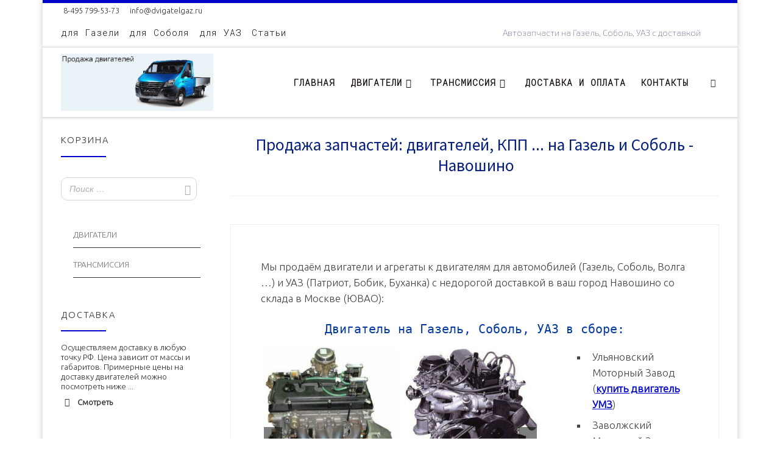

--- FILE ---
content_type: text/html; charset=UTF-8
request_url: https://dvigatelgaz.ru/gazel/navoshino/
body_size: 337010
content:
<!DOCTYPE html>
<!--[if IE 7]>
<html class="ie ie7" lang="ru-RU">
<![endif]-->
<!--[if IE 8]>
<html class="ie ie8" lang="ru-RU">
<![endif]-->
<!--[if !(IE 7) | !(IE 8)  ]><!-->
<html lang="ru-RU" class="no-js">
<!--<![endif]-->
  <head>
  <meta charset="UTF-8" />
  <meta http-equiv="X-UA-Compatible" content="IE=EDGE" />
  <meta name="viewport" content="width=device-width, initial-scale=1.0" />
  <link rel="profile"  href="https://gmpg.org/xfn/11" />
  <link rel="pingback" href="https://dvigatelgaz.ru/xmlrpc.php" />
<script>(function(html){html.className = html.className.replace(/\bno-js\b/,'js')})(document.documentElement);</script>
        <style id="wfc-base-style" type="text/css">
             .wfc-reset-menu-item-first-letter .navbar .nav>li>a:first-letter {font-size: inherit;}.format-icon:before {color: #5A5A5A;}article .format-icon.tc-hide-icon:before, .safari article.format-video .format-icon.tc-hide-icon:before, .chrome article.format-video .format-icon.tc-hide-icon:before, .safari article.format-image .format-icon.tc-hide-icon:before, .chrome article.format-image .format-icon.tc-hide-icon:before, .safari article.format-gallery .format-icon.tc-hide-icon:before, .safari article.attachment .format-icon.tc-hide-icon:before, .chrome article.format-gallery .format-icon.tc-hide-icon:before, .chrome article.attachment .format-icon.tc-hide-icon:before {content: none!important;}h2#tc-comment-title.tc-hide-icon:before {content: none!important;}.archive .archive-header h1.format-icon.tc-hide-icon:before {content: none!important;}.tc-sidebar h3.widget-title.tc-hide-icon:before {content: none!important;}.footer-widgets h3.widget-title.tc-hide-icon:before {content: none!important;}.tc-hide-icon i, i.tc-hide-icon {display: none !important;}.carousel-control {font-family: "Helvetica Neue", Helvetica, Arial, sans-serif;}.social-block a {font-size: 18px;}footer#footer .colophon .social-block a {font-size: 16px;}.social-block.widget_social a {font-size: 14px;}
        </style>
        <link rel="stylesheet" id="tc-front-gfonts" href="//fonts.googleapis.com/css?family=Ubuntu:300%7CExo+2:100%7CRoboto+Mono:300%7CSource+Sans+Pro:600&subset=cyrillic&display=swap"><style id="wfc-style-fonts-body" type="text/css" data-origin="server">
/* Setting : Default website font */ 
body {
font-family : 'Ubuntu'!important;
}

</style><style id="wfc-style-fonts-site_description" type="text/css" data-origin="server">
/* Setting : Site description */ 
.tc-header .header-tagline {
font-family : 'Exo 2'!important;
}

</style><style id="wfc-style-fonts-menu_items" type="text/css" data-origin="server">
/* Setting : Menu items */ 
.tc-header .nav__menu li a.nav__link, .tc-sn .nav__menu li a.nav__link, [class*=nav__menu] .nav__link-wrapper .caret__dropdown-toggler {
font-family : 'Roboto Mono'!important;
}

</style><style id="wfc-style-fonts-archive_titles" type="text/css" data-origin="server">
/* Setting : Archive/Blog titles */ 
.blog #content > .entry-header h1, .blog #content > .entry-header h2, .archive #content .archive-header h1, .archive #content .archive-header h2 {
font-family : 'Source Sans Pro'!important;
}

</style><style id="wfc-style-fonts-post_list_titles" type="text/css" data-origin="server">
/* Setting : Post list titles */ 
.grid-container .entry-title > .czr-title {
font-family : Helvetica Neue, Helvetica, Arial, sans-serif!important;
}

</style><style id="wfc-style-fonts-single_post_title" type="text/css" data-origin="server">
/* Setting : Single post/page titles */ 
.single #content .entry-header .entry-title, .page #content .entry-header .entry-title {
font-family : Courier New,Courier New,Courier,monospace!important;
}

</style><style id="wfc-style-fonts-post_htwo" type="text/css" data-origin="server">
/* Setting : H2 headings */ 
#content .entry-content h2 {
font-family : Lucida Console,Monaco,monospace!important;
}

</style><style id="wfc-style-fonts-post_hone" type="text/css" data-origin="server">
/* Setting : H1 headings */ 
#content .entry-content h1 {
font-family : Lucida Console,Monaco,monospace!important;
}

</style><script>function loadAsync(e,t){var a,n=!1;a=document.createElement("script"),a.type="text/javascript",a.src=e,a.onreadystatechange=function(){n||this.readyState&&"complete"!=this.readyState||(n=!0,"function"==typeof t&&t())},a.onload=a.onreadystatechange,document.getElementsByTagName("head")[0].appendChild(a)}</script>
<meta name='robots' content='index, follow, max-image-preview:large, max-snippet:-1, max-video-preview:-1' />
	<style>img:is([sizes="auto" i], [sizes^="auto," i]) { contain-intrinsic-size: 3000px 1500px }</style>
	
	<!-- This site is optimized with the Yoast SEO plugin v25.1 - https://yoast.com/wordpress/plugins/seo/ -->
	<title>Купить автозапчасти, двигатели на Газель, Соболь и УАЗ Навошино - Двигатели ГАЗ+</title>
	<meta name="description" content="Мы продаем новые двигатели, КПП, редукторы и другие запчасти для Газели и Соболя Бизнес и Некст, УАЗ Патриот, Буханка с доставкой в Навошино . т. 8-495-363-52-86 Безналичный и наличный расчет" />
	<link rel="canonical" href="https://dvigatelgaz.ru/gazel/navoshino/" />
	<meta property="og:locale" content="ru_RU" />
	<meta property="og:type" content="article" />
	<meta property="og:title" content="Купить автозапчасти, двигатели на Газель, Соболь и УАЗ Навошино - Двигатели ГАЗ+" />
	<meta property="og:description" content="Мы продаем новые двигатели, КПП, редукторы и другие запчасти для Газели и Соболя Бизнес и Некст, УАЗ Патриот, Буханка с доставкой в Навошино . т. 8-495-363-52-86 Безналичный и наличный расчет" />
	<meta property="og:url" content="https://dvigatelgaz.ru/gazel/navoshino/" />
	<meta property="og:site_name" content="Двигатели ГАЗ+" />
	<script type="application/ld+json" class="yoast-schema-graph">{"@context":"https://schema.org","@graph":[{"@type":"CollectionPage","@id":"https://dvigatelgaz.ru/gazel/navoshino/","url":"https://dvigatelgaz.ru/gazel/navoshino/","name":"Купить автозапчасти, двигатели на Газель, Соболь и УАЗ Навошино - Двигатели ГАЗ+","isPartOf":{"@id":"https://dvigatelgaz.ru/#website"},"description":"Мы продаем новые двигатели, КПП, редукторы и другие запчасти для Газели и Соболя Бизнес и Некст, УАЗ Патриот, Буханка с доставкой в Навошино . т. 8-495-363-52-86 Безналичный и наличный расчет","breadcrumb":{"@id":"https://dvigatelgaz.ru/gazel/navoshino/#breadcrumb"},"inLanguage":"ru-RU"},{"@type":"BreadcrumbList","@id":"https://dvigatelgaz.ru/gazel/navoshino/#breadcrumb","itemListElement":[{"@type":"ListItem","position":1,"name":"Главная страница","item":"https://dvigatelgaz.ru/"},{"@type":"ListItem","position":2,"name":"Навошино"}]},{"@type":"WebSite","@id":"https://dvigatelgaz.ru/#website","url":"https://dvigatelgaz.ru/","name":"Двигатели ГАЗ+","description":"Автозапчасти на Газель, Соболь, УАЗ с доставкой","publisher":{"@id":"https://dvigatelgaz.ru/#organization"},"potentialAction":[{"@type":"SearchAction","target":{"@type":"EntryPoint","urlTemplate":"https://dvigatelgaz.ru/?s={search_term_string}"},"query-input":{"@type":"PropertyValueSpecification","valueRequired":true,"valueName":"search_term_string"}}],"inLanguage":"ru-RU"},{"@type":"Organization","@id":"https://dvigatelgaz.ru/#organization","name":"Двигатели ГАЗ+","url":"https://dvigatelgaz.ru/","logo":{"@type":"ImageObject","inLanguage":"ru-RU","@id":"https://dvigatelgaz.ru/#/schema/logo/image/","url":"https://dvigatelgaz.ru/wp-content/uploads/headmal.gif","contentUrl":"https://dvigatelgaz.ru/wp-content/uploads/headmal.gif","width":300,"height":113,"caption":"Двигатели ГАЗ+"},"image":{"@id":"https://dvigatelgaz.ru/#/schema/logo/image/"}}]}</script>
	<!-- / Yoast SEO plugin. -->


<link rel="alternate" type="application/rss+xml" title="Двигатели ГАЗ+ &raquo; Лента" href="https://dvigatelgaz.ru/feed/" />
<link rel="alternate" type="application/rss+xml" title="Двигатели ГАЗ+ &raquo; Лента комментариев" href="https://dvigatelgaz.ru/comments/feed/" />
<link rel="alternate" type="application/rss+xml" title="Двигатели ГАЗ+ &raquo; Лента метки Навошино" href="https://dvigatelgaz.ru/gazel/navoshino/feed/" />
<script>
window._wpemojiSettings = {"baseUrl":"https:\/\/s.w.org\/images\/core\/emoji\/15.1.0\/72x72\/","ext":".png","svgUrl":"https:\/\/s.w.org\/images\/core\/emoji\/15.1.0\/svg\/","svgExt":".svg","source":{"concatemoji":"https:\/\/dvigatelgaz.ru\/wp-includes\/js\/wp-emoji-release.min.js"}};
/*! This file is auto-generated */
!function(i,n){var o,s,e;function c(e){try{var t={supportTests:e,timestamp:(new Date).valueOf()};sessionStorage.setItem(o,JSON.stringify(t))}catch(e){}}function p(e,t,n){e.clearRect(0,0,e.canvas.width,e.canvas.height),e.fillText(t,0,0);var t=new Uint32Array(e.getImageData(0,0,e.canvas.width,e.canvas.height).data),r=(e.clearRect(0,0,e.canvas.width,e.canvas.height),e.fillText(n,0,0),new Uint32Array(e.getImageData(0,0,e.canvas.width,e.canvas.height).data));return t.every(function(e,t){return e===r[t]})}function u(e,t,n){switch(t){case"flag":return n(e,"\ud83c\udff3\ufe0f\u200d\u26a7\ufe0f","\ud83c\udff3\ufe0f\u200b\u26a7\ufe0f")?!1:!n(e,"\ud83c\uddfa\ud83c\uddf3","\ud83c\uddfa\u200b\ud83c\uddf3")&&!n(e,"\ud83c\udff4\udb40\udc67\udb40\udc62\udb40\udc65\udb40\udc6e\udb40\udc67\udb40\udc7f","\ud83c\udff4\u200b\udb40\udc67\u200b\udb40\udc62\u200b\udb40\udc65\u200b\udb40\udc6e\u200b\udb40\udc67\u200b\udb40\udc7f");case"emoji":return!n(e,"\ud83d\udc26\u200d\ud83d\udd25","\ud83d\udc26\u200b\ud83d\udd25")}return!1}function f(e,t,n){var r="undefined"!=typeof WorkerGlobalScope&&self instanceof WorkerGlobalScope?new OffscreenCanvas(300,150):i.createElement("canvas"),a=r.getContext("2d",{willReadFrequently:!0}),o=(a.textBaseline="top",a.font="600 32px Arial",{});return e.forEach(function(e){o[e]=t(a,e,n)}),o}function t(e){var t=i.createElement("script");t.src=e,t.defer=!0,i.head.appendChild(t)}"undefined"!=typeof Promise&&(o="wpEmojiSettingsSupports",s=["flag","emoji"],n.supports={everything:!0,everythingExceptFlag:!0},e=new Promise(function(e){i.addEventListener("DOMContentLoaded",e,{once:!0})}),new Promise(function(t){var n=function(){try{var e=JSON.parse(sessionStorage.getItem(o));if("object"==typeof e&&"number"==typeof e.timestamp&&(new Date).valueOf()<e.timestamp+604800&&"object"==typeof e.supportTests)return e.supportTests}catch(e){}return null}();if(!n){if("undefined"!=typeof Worker&&"undefined"!=typeof OffscreenCanvas&&"undefined"!=typeof URL&&URL.createObjectURL&&"undefined"!=typeof Blob)try{var e="postMessage("+f.toString()+"("+[JSON.stringify(s),u.toString(),p.toString()].join(",")+"));",r=new Blob([e],{type:"text/javascript"}),a=new Worker(URL.createObjectURL(r),{name:"wpTestEmojiSupports"});return void(a.onmessage=function(e){c(n=e.data),a.terminate(),t(n)})}catch(e){}c(n=f(s,u,p))}t(n)}).then(function(e){for(var t in e)n.supports[t]=e[t],n.supports.everything=n.supports.everything&&n.supports[t],"flag"!==t&&(n.supports.everythingExceptFlag=n.supports.everythingExceptFlag&&n.supports[t]);n.supports.everythingExceptFlag=n.supports.everythingExceptFlag&&!n.supports.flag,n.DOMReady=!1,n.readyCallback=function(){n.DOMReady=!0}}).then(function(){return e}).then(function(){var e;n.supports.everything||(n.readyCallback(),(e=n.source||{}).concatemoji?t(e.concatemoji):e.wpemoji&&e.twemoji&&(t(e.twemoji),t(e.wpemoji)))}))}((window,document),window._wpemojiSettings);
</script>
<link rel='stylesheet' id='font-customizer-effects-css' href='https://dvigatelgaz.ru/wp-content/themes/customizr-pro/addons/wfc/front/assets/css/font_customizer.min.css' media='all' />
<style id='wp-emoji-styles-inline-css'>

	img.wp-smiley, img.emoji {
		display: inline !important;
		border: none !important;
		box-shadow: none !important;
		height: 1em !important;
		width: 1em !important;
		margin: 0 0.07em !important;
		vertical-align: -0.1em !important;
		background: none !important;
		padding: 0 !important;
	}
</style>
<style id='classic-theme-styles-inline-css'>
/*! This file is auto-generated */
.wp-block-button__link{color:#fff;background-color:#32373c;border-radius:9999px;box-shadow:none;text-decoration:none;padding:calc(.667em + 2px) calc(1.333em + 2px);font-size:1.125em}.wp-block-file__button{background:#32373c;color:#fff;text-decoration:none}
</style>
<style id='global-styles-inline-css'>
:root{--wp--preset--aspect-ratio--square: 1;--wp--preset--aspect-ratio--4-3: 4/3;--wp--preset--aspect-ratio--3-4: 3/4;--wp--preset--aspect-ratio--3-2: 3/2;--wp--preset--aspect-ratio--2-3: 2/3;--wp--preset--aspect-ratio--16-9: 16/9;--wp--preset--aspect-ratio--9-16: 9/16;--wp--preset--color--black: #000000;--wp--preset--color--cyan-bluish-gray: #abb8c3;--wp--preset--color--white: #ffffff;--wp--preset--color--pale-pink: #f78da7;--wp--preset--color--vivid-red: #cf2e2e;--wp--preset--color--luminous-vivid-orange: #ff6900;--wp--preset--color--luminous-vivid-amber: #fcb900;--wp--preset--color--light-green-cyan: #7bdcb5;--wp--preset--color--vivid-green-cyan: #00d084;--wp--preset--color--pale-cyan-blue: #8ed1fc;--wp--preset--color--vivid-cyan-blue: #0693e3;--wp--preset--color--vivid-purple: #9b51e0;--wp--preset--gradient--vivid-cyan-blue-to-vivid-purple: linear-gradient(135deg,rgba(6,147,227,1) 0%,rgb(155,81,224) 100%);--wp--preset--gradient--light-green-cyan-to-vivid-green-cyan: linear-gradient(135deg,rgb(122,220,180) 0%,rgb(0,208,130) 100%);--wp--preset--gradient--luminous-vivid-amber-to-luminous-vivid-orange: linear-gradient(135deg,rgba(252,185,0,1) 0%,rgba(255,105,0,1) 100%);--wp--preset--gradient--luminous-vivid-orange-to-vivid-red: linear-gradient(135deg,rgba(255,105,0,1) 0%,rgb(207,46,46) 100%);--wp--preset--gradient--very-light-gray-to-cyan-bluish-gray: linear-gradient(135deg,rgb(238,238,238) 0%,rgb(169,184,195) 100%);--wp--preset--gradient--cool-to-warm-spectrum: linear-gradient(135deg,rgb(74,234,220) 0%,rgb(151,120,209) 20%,rgb(207,42,186) 40%,rgb(238,44,130) 60%,rgb(251,105,98) 80%,rgb(254,248,76) 100%);--wp--preset--gradient--blush-light-purple: linear-gradient(135deg,rgb(255,206,236) 0%,rgb(152,150,240) 100%);--wp--preset--gradient--blush-bordeaux: linear-gradient(135deg,rgb(254,205,165) 0%,rgb(254,45,45) 50%,rgb(107,0,62) 100%);--wp--preset--gradient--luminous-dusk: linear-gradient(135deg,rgb(255,203,112) 0%,rgb(199,81,192) 50%,rgb(65,88,208) 100%);--wp--preset--gradient--pale-ocean: linear-gradient(135deg,rgb(255,245,203) 0%,rgb(182,227,212) 50%,rgb(51,167,181) 100%);--wp--preset--gradient--electric-grass: linear-gradient(135deg,rgb(202,248,128) 0%,rgb(113,206,126) 100%);--wp--preset--gradient--midnight: linear-gradient(135deg,rgb(2,3,129) 0%,rgb(40,116,252) 100%);--wp--preset--font-size--small: 13px;--wp--preset--font-size--medium: 20px;--wp--preset--font-size--large: 36px;--wp--preset--font-size--x-large: 42px;--wp--preset--spacing--20: 0.44rem;--wp--preset--spacing--30: 0.67rem;--wp--preset--spacing--40: 1rem;--wp--preset--spacing--50: 1.5rem;--wp--preset--spacing--60: 2.25rem;--wp--preset--spacing--70: 3.38rem;--wp--preset--spacing--80: 5.06rem;--wp--preset--shadow--natural: 6px 6px 9px rgba(0, 0, 0, 0.2);--wp--preset--shadow--deep: 12px 12px 50px rgba(0, 0, 0, 0.4);--wp--preset--shadow--sharp: 6px 6px 0px rgba(0, 0, 0, 0.2);--wp--preset--shadow--outlined: 6px 6px 0px -3px rgba(255, 255, 255, 1), 6px 6px rgba(0, 0, 0, 1);--wp--preset--shadow--crisp: 6px 6px 0px rgba(0, 0, 0, 1);}:where(.is-layout-flex){gap: 0.5em;}:where(.is-layout-grid){gap: 0.5em;}body .is-layout-flex{display: flex;}.is-layout-flex{flex-wrap: wrap;align-items: center;}.is-layout-flex > :is(*, div){margin: 0;}body .is-layout-grid{display: grid;}.is-layout-grid > :is(*, div){margin: 0;}:where(.wp-block-columns.is-layout-flex){gap: 2em;}:where(.wp-block-columns.is-layout-grid){gap: 2em;}:where(.wp-block-post-template.is-layout-flex){gap: 1.25em;}:where(.wp-block-post-template.is-layout-grid){gap: 1.25em;}.has-black-color{color: var(--wp--preset--color--black) !important;}.has-cyan-bluish-gray-color{color: var(--wp--preset--color--cyan-bluish-gray) !important;}.has-white-color{color: var(--wp--preset--color--white) !important;}.has-pale-pink-color{color: var(--wp--preset--color--pale-pink) !important;}.has-vivid-red-color{color: var(--wp--preset--color--vivid-red) !important;}.has-luminous-vivid-orange-color{color: var(--wp--preset--color--luminous-vivid-orange) !important;}.has-luminous-vivid-amber-color{color: var(--wp--preset--color--luminous-vivid-amber) !important;}.has-light-green-cyan-color{color: var(--wp--preset--color--light-green-cyan) !important;}.has-vivid-green-cyan-color{color: var(--wp--preset--color--vivid-green-cyan) !important;}.has-pale-cyan-blue-color{color: var(--wp--preset--color--pale-cyan-blue) !important;}.has-vivid-cyan-blue-color{color: var(--wp--preset--color--vivid-cyan-blue) !important;}.has-vivid-purple-color{color: var(--wp--preset--color--vivid-purple) !important;}.has-black-background-color{background-color: var(--wp--preset--color--black) !important;}.has-cyan-bluish-gray-background-color{background-color: var(--wp--preset--color--cyan-bluish-gray) !important;}.has-white-background-color{background-color: var(--wp--preset--color--white) !important;}.has-pale-pink-background-color{background-color: var(--wp--preset--color--pale-pink) !important;}.has-vivid-red-background-color{background-color: var(--wp--preset--color--vivid-red) !important;}.has-luminous-vivid-orange-background-color{background-color: var(--wp--preset--color--luminous-vivid-orange) !important;}.has-luminous-vivid-amber-background-color{background-color: var(--wp--preset--color--luminous-vivid-amber) !important;}.has-light-green-cyan-background-color{background-color: var(--wp--preset--color--light-green-cyan) !important;}.has-vivid-green-cyan-background-color{background-color: var(--wp--preset--color--vivid-green-cyan) !important;}.has-pale-cyan-blue-background-color{background-color: var(--wp--preset--color--pale-cyan-blue) !important;}.has-vivid-cyan-blue-background-color{background-color: var(--wp--preset--color--vivid-cyan-blue) !important;}.has-vivid-purple-background-color{background-color: var(--wp--preset--color--vivid-purple) !important;}.has-black-border-color{border-color: var(--wp--preset--color--black) !important;}.has-cyan-bluish-gray-border-color{border-color: var(--wp--preset--color--cyan-bluish-gray) !important;}.has-white-border-color{border-color: var(--wp--preset--color--white) !important;}.has-pale-pink-border-color{border-color: var(--wp--preset--color--pale-pink) !important;}.has-vivid-red-border-color{border-color: var(--wp--preset--color--vivid-red) !important;}.has-luminous-vivid-orange-border-color{border-color: var(--wp--preset--color--luminous-vivid-orange) !important;}.has-luminous-vivid-amber-border-color{border-color: var(--wp--preset--color--luminous-vivid-amber) !important;}.has-light-green-cyan-border-color{border-color: var(--wp--preset--color--light-green-cyan) !important;}.has-vivid-green-cyan-border-color{border-color: var(--wp--preset--color--vivid-green-cyan) !important;}.has-pale-cyan-blue-border-color{border-color: var(--wp--preset--color--pale-cyan-blue) !important;}.has-vivid-cyan-blue-border-color{border-color: var(--wp--preset--color--vivid-cyan-blue) !important;}.has-vivid-purple-border-color{border-color: var(--wp--preset--color--vivid-purple) !important;}.has-vivid-cyan-blue-to-vivid-purple-gradient-background{background: var(--wp--preset--gradient--vivid-cyan-blue-to-vivid-purple) !important;}.has-light-green-cyan-to-vivid-green-cyan-gradient-background{background: var(--wp--preset--gradient--light-green-cyan-to-vivid-green-cyan) !important;}.has-luminous-vivid-amber-to-luminous-vivid-orange-gradient-background{background: var(--wp--preset--gradient--luminous-vivid-amber-to-luminous-vivid-orange) !important;}.has-luminous-vivid-orange-to-vivid-red-gradient-background{background: var(--wp--preset--gradient--luminous-vivid-orange-to-vivid-red) !important;}.has-very-light-gray-to-cyan-bluish-gray-gradient-background{background: var(--wp--preset--gradient--very-light-gray-to-cyan-bluish-gray) !important;}.has-cool-to-warm-spectrum-gradient-background{background: var(--wp--preset--gradient--cool-to-warm-spectrum) !important;}.has-blush-light-purple-gradient-background{background: var(--wp--preset--gradient--blush-light-purple) !important;}.has-blush-bordeaux-gradient-background{background: var(--wp--preset--gradient--blush-bordeaux) !important;}.has-luminous-dusk-gradient-background{background: var(--wp--preset--gradient--luminous-dusk) !important;}.has-pale-ocean-gradient-background{background: var(--wp--preset--gradient--pale-ocean) !important;}.has-electric-grass-gradient-background{background: var(--wp--preset--gradient--electric-grass) !important;}.has-midnight-gradient-background{background: var(--wp--preset--gradient--midnight) !important;}.has-small-font-size{font-size: var(--wp--preset--font-size--small) !important;}.has-medium-font-size{font-size: var(--wp--preset--font-size--medium) !important;}.has-large-font-size{font-size: var(--wp--preset--font-size--large) !important;}.has-x-large-font-size{font-size: var(--wp--preset--font-size--x-large) !important;}
:where(.wp-block-post-template.is-layout-flex){gap: 1.25em;}:where(.wp-block-post-template.is-layout-grid){gap: 1.25em;}
:where(.wp-block-columns.is-layout-flex){gap: 2em;}:where(.wp-block-columns.is-layout-grid){gap: 2em;}
:root :where(.wp-block-pullquote){font-size: 1.5em;line-height: 1.6;}
</style>
<style class="optimize_css_2" type="text/css" media="all">.row-x{display:-ms-flexbox;display:flex;-ms-flex-wrap:wrap;flex-wrap:wrap}.row-x [class*="col-"]{margin:0 -15px}.entry-content{margin:0 15px}.no-gutters>.col,.no-gutters>[class*="col-"]{padding-right:0;padding-left:0}.col-1,.col-2,.col-3,.col-4,.col-5,.col-6,.col-7,.col-8,.col-9,.col-10,.col-11,.col-12,.col,.col-auto,.col-sm-1,.col-sm-2,.col-sm-3,.col-sm-4,.col-sm-5,.col-sm-6,.col-sm-7,.col-sm-8,.col-sm-9,.col-sm-10,.col-sm-11,.col-sm-12,.col-sm,.col-sm-auto,.col-md-1,.col-md-2,.col-md-3,.col-md-4,.col-md-5,.col-md-6,.col-md-7,.col-md-8,.col-md-9,.col-md-10,.col-md-11,.col-md-12,.col-md,.col-md-auto,.col-lg-1,.col-lg-2,.col-lg-3,.col-lg-4,.col-lg-5,.col-lg-6,.col-lg-7,.col-lg-8,.col-lg-9,.col-lg-10,.col-lg-11,.col-lg-12,.col-lg,.col-lg-auto,.col-xl-1,.col-xl-2,.col-xl-3,.col-xl-4,.col-xl-5,.col-xl-6,.col-xl-7,.col-xl-8,.col-xl-9,.col-xl-10,.col-xl-11,.col-xl-12,.col-xl,.col-xl-auto{position:relative;width:100%;min-height:1px;padding-right:15px;padding-left:15px}.col{-ms-flex-preferred-size:0;flex-basis:0%;-ms-flex-positive:1;flex-grow:1;max-width:100%}.col-auto{-ms-flex:0 0 auto;flex:0 0 auto;width:auto;max-width:none}.col-1{-ms-flex:0 0 8.333333%;flex:0 0 8.333333%;max-width:8.333333%}.col-2{-ms-flex:0 0 16.666667%;flex:0 0 16.666667%;max-width:16.666667%}.col-3{-ms-flex:0 0 25%;flex:0 0 25%;max-width:25%}.col-4{-ms-flex:0 0 33.333333%;flex:0 0 33.333333%;max-width:33.333333%}.col-5{-ms-flex:0 0 41.666667%;flex:0 0 41.666667%;max-width:41.666667%}.col-6{-ms-flex:0 0 50%;flex:0 0 50%;max-width:50%}.col-7{-ms-flex:0 0 58.333333%;flex:0 0 58.333333%;max-width:58.333333%}.col-8{-ms-flex:0 0 66.666667%;flex:0 0 66.666667%;max-width:66.666667%}.col-9{-ms-flex:0 0 75%;flex:0 0 75%;max-width:75%}.col-10{-ms-flex:0 0 83.333333%;flex:0 0 83.333333%;max-width:83.333333%}.col-11{-ms-flex:0 0 91.666667%;flex:0 0 91.666667%;max-width:91.666667%}.col-12{-ms-flex:0 0 100%;flex:0 0 100%;max-width:100%}@media (min-width:576px){.col-sm{-ms-flex-preferred-size:0;flex-basis:0%;-ms-flex-positive:1;flex-grow:1;max-width:100%}.col-sm-auto{-ms-flex:0 0 auto;flex:0 0 auto;width:auto;max-width:none}.col-sm-1{-ms-flex:0 0 8.333333%;flex:0 0 8.333333%;max-width:8.333333%}.col-sm-2{-ms-flex:0 0 16.666667%;flex:0 0 16.666667%;max-width:16.666667%}.col-sm-3{-ms-flex:0 0 25%;flex:0 0 25%;max-width:25%}.col-sm-4{-ms-flex:0 0 33.333333%;flex:0 0 33.333333%;max-width:33.333333%}.col-sm-5{-ms-flex:0 0 41.666667%;flex:0 0 41.666667%;max-width:41.666667%}.col-sm-6{-ms-flex:0 0 50%;flex:0 0 50%;max-width:50%}.col-sm-7{-ms-flex:0 0 58.333333%;flex:0 0 58.333333%;max-width:58.333333%}.col-sm-8{-ms-flex:0 0 66.666667%;flex:0 0 66.666667%;max-width:66.666667%}.col-sm-9{-ms-flex:0 0 75%;flex:0 0 75%;max-width:75%}.col-sm-10{-ms-flex:0 0 83.333333%;flex:0 0 83.333333%;max-width:83.333333%}.col-sm-11{-ms-flex:0 0 91.666667%;flex:0 0 91.666667%;max-width:91.666667%}.col-sm-12{-ms-flex:0 0 100%;flex:0 0 100%;max-width:100%}.order-sm-first{-ms-flex-order:-1;order:-1}.order-sm-last{-ms-flex-order:13;order:13}.order-sm-0{-ms-flex-order:0;order:0}.order-sm-1{-ms-flex-order:1;order:1}.order-sm-2{-ms-flex-order:2;order:2}.order-sm-3{-ms-flex-order:3;order:3}.order-sm-4{-ms-flex-order:4;order:4}.order-sm-5{-ms-flex-order:5;order:5}.order-sm-6{-ms-flex-order:6;order:6}.order-sm-7{-ms-flex-order:7;order:7}.order-sm-8{-ms-flex-order:8;order:8}.order-sm-9{-ms-flex-order:9;order:9}.order-sm-10{-ms-flex-order:10;order:10}.order-sm-11{-ms-flex-order:11;order:11}.order-sm-12{-ms-flex-order:12;order:12}.offset-sm-0{margin-left:0}.offset-sm-1{margin-left:8.333333%}.offset-sm-2{margin-left:16.666667%}.offset-sm-3{margin-left:25%}.offset-sm-4{margin-left:33.333333%}.offset-sm-5{margin-left:41.666667%}.offset-sm-6{margin-left:50%}.offset-sm-7{margin-left:58.333333%}.offset-sm-8{margin-left:66.666667%}.offset-sm-9{margin-left:75%}.offset-sm-10{margin-left:83.333333%}.offset-sm-11{margin-left:91.666667%}}@media (min-width:768px){.col-md{-ms-flex-preferred-size:0;flex-basis:0%;-ms-flex-positive:1;flex-grow:1;max-width:100%}.col-md-auto{-ms-flex:0 0 auto;flex:0 0 auto;width:auto;max-width:none}.col-md-1{-ms-flex:0 0 8.333333%;flex:0 0 8.333333%;max-width:8.333333%}.col-md-2{-ms-flex:0 0 16.666667%;flex:0 0 16.666667%;max-width:16.666667%}.col-md-3{-ms-flex:0 0 25%;flex:0 0 25%;max-width:25%}.col-md-4{-ms-flex:0 0 33.333333%;flex:0 0 33.333333%;max-width:33.333333%}.col-md-5{-ms-flex:0 0 41.666667%;flex:0 0 41.666667%;max-width:41.666667%}.col-md-6{-ms-flex:0 0 50%;flex:0 0 50%;max-width:50%}.col-md-7{-ms-flex:0 0 58.333333%;flex:0 0 58.333333%;max-width:58.333333%}.col-md-8{-ms-flex:0 0 66.666667%;flex:0 0 66.666667%;max-width:66.666667%}.col-md-9{-ms-flex:0 0 75%;flex:0 0 75%;max-width:75%}.col-md-10{-ms-flex:0 0 83.333333%;flex:0 0 83.333333%;max-width:83.333333%}.col-md-11{-ms-flex:0 0 91.666667%;flex:0 0 91.666667%;max-width:91.666667%}.col-md-12{-ms-flex:0 0 100%;flex:0 0 100%;max-width:100%}.order-md-first{-ms-flex-order:-1;order:-1}.order-md-last{-ms-flex-order:13;order:13}.order-md-0{-ms-flex-order:0;order:0}.order-md-1{-ms-flex-order:1;order:1}.order-md-2{-ms-flex-order:2;order:2}.order-md-3{-ms-flex-order:3;order:3}.order-md-4{-ms-flex-order:4;order:4}.order-md-5{-ms-flex-order:5;order:5}.order-md-6{-ms-flex-order:6;order:6}.order-md-7{-ms-flex-order:7;order:7}.order-md-8{-ms-flex-order:8;order:8}.order-md-9{-ms-flex-order:9;order:9}.order-md-10{-ms-flex-order:10;order:10}.order-md-11{-ms-flex-order:11;order:11}.order-md-12{-ms-flex-order:12;order:12}.offset-md-0{margin-left:0}.offset-md-1{margin-left:8.333333%}.offset-md-2{margin-left:16.666667%}.offset-md-3{margin-left:25%}.offset-md-4{margin-left:33.333333%}.offset-md-5{margin-left:41.666667%}.offset-md-6{margin-left:50%}.offset-md-7{margin-left:58.333333%}.offset-md-8{margin-left:66.666667%}.offset-md-9{margin-left:75%}.offset-md-10{margin-left:83.333333%}.offset-md-11{margin-left:91.666667%}}@media (min-width:992px){.col-lg{-ms-flex-preferred-size:0;flex-basis:0%;-ms-flex-positive:1;flex-grow:1;max-width:100%}.col-lg-auto{-ms-flex:0 0 auto;flex:0 0 auto;width:auto;max-width:none}.col-lg-1{-ms-flex:0 0 8.333333%;flex:0 0 8.333333%;max-width:8.333333%}.col-lg-2{-ms-flex:0 0 16.666667%;flex:0 0 16.666667%;max-width:16.666667%}.col-lg-3{-ms-flex:0 0 25%;flex:0 0 25%;max-width:25%}.col-lg-4{-ms-flex:0 0 33.333333%;flex:0 0 33.333333%;max-width:33.333333%}.col-lg-5{-ms-flex:0 0 41.666667%;flex:0 0 41.666667%;max-width:41.666667%}.col-lg-6{-ms-flex:0 0 50%;flex:0 0 50%;max-width:50%}.col-lg-7{-ms-flex:0 0 58.333333%;flex:0 0 58.333333%;max-width:58.333333%}.col-lg-8{-ms-flex:0 0 66.666667%;flex:0 0 66.666667%;max-width:66.666667%}.col-lg-9{-ms-flex:0 0 75%;flex:0 0 75%;max-width:75%}.col-lg-10{-ms-flex:0 0 83.333333%;flex:0 0 83.333333%;max-width:83.333333%}.col-lg-11{-ms-flex:0 0 91.666667%;flex:0 0 91.666667%;max-width:91.666667%}.col-lg-12{-ms-flex:0 0 100%;flex:0 0 100%;max-width:100%}.order-lg-first{-ms-flex-order:-1;order:-1}.order-lg-last{-ms-flex-order:13;order:13}.order-lg-0{-ms-flex-order:0;order:0}.order-lg-1{-ms-flex-order:1;order:1}.order-lg-2{-ms-flex-order:2;order:2}.order-lg-3{-ms-flex-order:3;order:3}.order-lg-4{-ms-flex-order:4;order:4}.order-lg-5{-ms-flex-order:5;order:5}.order-lg-6{-ms-flex-order:6;order:6}.order-lg-7{-ms-flex-order:7;order:7}.order-lg-8{-ms-flex-order:8;order:8}.order-lg-9{-ms-flex-order:9;order:9}.order-lg-10{-ms-flex-order:10;order:10}.order-lg-11{-ms-flex-order:11;order:11}.order-lg-12{-ms-flex-order:12;order:12}.offset-lg-0{margin-left:0}.offset-lg-1{margin-left:8.333333%}.offset-lg-2{margin-left:16.666667%}.offset-lg-3{margin-left:25%}.offset-lg-4{margin-left:33.333333%}.offset-lg-5{margin-left:41.666667%}.offset-lg-6{margin-left:50%}.offset-lg-7{margin-left:58.333333%}.offset-lg-8{margin-left:66.666667%}.offset-lg-9{margin-left:75%}.offset-lg-10{margin-left:83.333333%}.offset-lg-11{margin-left:91.666667%}}@media (min-width:1200px){.col-xl{-ms-flex-preferred-size:0;flex-basis:0%;-ms-flex-positive:1;flex-grow:1;max-width:100%}.col-xl-auto{-ms-flex:0 0 auto;flex:0 0 auto;width:auto;max-width:none}.col-xl-1{-ms-flex:0 0 8.333333%;flex:0 0 8.333333%;max-width:8.333333%}.col-xl-2{-ms-flex:0 0 16.666667%;flex:0 0 16.666667%;max-width:16.666667%}.col-xl-3{-ms-flex:0 0 25%;flex:0 0 25%;max-width:25%}.col-xl-4{-ms-flex:0 0 33.333333%;flex:0 0 33.333333%;max-width:33.333333%}.col-xl-5{-ms-flex:0 0 41.666667%;flex:0 0 41.666667%;max-width:41.666667%}.col-xl-6{-ms-flex:0 0 50%;flex:0 0 50%;max-width:50%}.col-xl-7{-ms-flex:0 0 58.333333%;flex:0 0 58.333333%;max-width:58.333333%}.col-xl-8{-ms-flex:0 0 66.666667%;flex:0 0 66.666667%;max-width:66.666667%}.col-xl-9{-ms-flex:0 0 75%;flex:0 0 75%;max-width:75%}.col-xl-10{-ms-flex:0 0 83.333333%;flex:0 0 83.333333%;max-width:83.333333%}.col-xl-11{-ms-flex:0 0 91.666667%;flex:0 0 91.666667%;max-width:91.666667%}.col-xl-12{-ms-flex:0 0 100%;flex:0 0 100%;max-width:100%}.order-xl-first{-ms-flex-order:-1;order:-1}.order-xl-last{-ms-flex-order:13;order:13}.order-xl-0{-ms-flex-order:0;order:0}.order-xl-1{-ms-flex-order:1;order:1}.order-xl-2{-ms-flex-order:2;order:2}.order-xl-3{-ms-flex-order:3;order:3}.order-xl-4{-ms-flex-order:4;order:4}.order-xl-5{-ms-flex-order:5;order:5}.order-xl-6{-ms-flex-order:6;order:6}.order-xl-7{-ms-flex-order:7;order:7}.order-xl-8{-ms-flex-order:8;order:8}.order-xl-9{-ms-flex-order:9;order:9}.order-xl-10{-ms-flex-order:10;order:10}.order-xl-11{-ms-flex-order:11;order:11}.order-xl-12{-ms-flex-order:12;order:12}.offset-xl-0{margin-left:0}.offset-xl-1{margin-left:8.333333%}.offset-xl-2{margin-left:16.666667%}.offset-xl-3{margin-left:25%}.offset-xl-4{margin-left:33.333333%}.offset-xl-5{margin-left:41.666667%}.offset-xl-6{margin-left:50%}.offset-xl-7{margin-left:58.333333%}.offset-xl-8{margin-left:66.666667%}.offset-xl-9{margin-left:75%}.offset-xl-10{margin-left:83.333333%}.offset-xl-11{margin-left:91.666667%}}.table{width:100%;margin-bottom:1rem;background-color:#fff0}.table th,.table td{padding:.75rem;vertical-align:top;border-top:1px solid #dee2e6}.table thead th{vertical-align:bottom;border-bottom:2px solid #dee2e6}.table tbody+tbody{border-top:2px solid #dee2e6}.table .table{background-color:#fff}.table-sm th,.table-sm td{padding:.3rem}.table-bordered{border:1px solid #dee2e6}.table-bordered th,.table-bordered td{border:1px solid #dee2e6}.table-bordered thead th,.table-bordered thead td{border-bottom-width:2px}.table-borderless th,.table-borderless td,.table-borderless thead th,.table-borderless tbody+tbody{border:0}.table-striped tbody tr:nth-of-type(odd){background-color:rgb(0 0 0 / .05)}.table-hover tbody tr:hover{background-color:rgb(0 0 0 / .075)}.table-primary,.table-primary>th,.table-primary>td{background-color:#b8daff}.table-hover .table-primary:hover{background-color:#9fcdff}.table-hover .table-primary:hover>td,.table-hover .table-primary:hover>th{background-color:#9fcdff}.table-secondary,.table-secondary>th,.table-secondary>td{background-color:#d6d8db}.table-hover .table-secondary:hover{background-color:#c8cbcf}.table-hover .table-secondary:hover>td,.table-hover .table-secondary:hover>th{background-color:#c8cbcf}.table-success,.table-success>th,.table-success>td{background-color:#c3e6cb}.table-hover .table-success:hover{background-color:#b1dfbb}.table-hover .table-success:hover>td,.table-hover .table-success:hover>th{background-color:#b1dfbb}.table-info,.table-info>th,.table-info>td{background-color:#bee5eb}.table-hover .table-info:hover{background-color:#abdde5}.table-hover .table-info:hover>td,.table-hover .table-info:hover>th{background-color:#abdde5}.table-warning,.table-warning>th,.table-warning>td{background-color:#ffeeba}.table-hover .table-warning:hover{background-color:#ffe8a1}.table-hover .table-warning:hover>td,.table-hover .table-warning:hover>th{background-color:#ffe8a1}.table-danger,.table-danger>th,.table-danger>td{background-color:#f5c6cb}.table-hover .table-danger:hover{background-color:#f1b0b7}.table-hover .table-danger:hover>td,.table-hover .table-danger:hover>th{background-color:#f1b0b7}.table-light,.table-light>th,.table-light>td{background-color:#fdfdfe}.table-hover .table-light:hover{background-color:#ececf6}.table-hover .table-light:hover>td,.table-hover .table-light:hover>th{background-color:#ececf6}.table-dark,.table-dark>th,.table-dark>td{background-color:#c6c8ca}.table-hover .table-dark:hover{background-color:#b9bbbe}.table-hover .table-dark:hover>td,.table-hover .table-dark:hover>th{background-color:#b9bbbe}.table-active,.table-active>th,.table-active>td{background-color:rgb(0 0 0 / .075)}.table-hover .table-active:hover{background-color:rgb(0 0 0 / .075)}.table-hover .table-active:hover>td,.table-hover .table-active:hover>th{background-color:rgb(0 0 0 / .075)}.table .thead-dark th{color:#fff;background-color:#212529;border-color:#32383e}.table .thead-light th{color:#495057;background-color:#e9ecef;border-color:#dee2e6}.table-dark{color:#fff;background-color:#212529}.table-dark th,.table-dark td,.table-dark thead th{border-color:#32383e}.table-dark.table-bordered{border:0}.table-dark.table-striped tbody tr:nth-of-type(odd){background-color:rgb(255 255 255 / .05)}.table-dark.table-hover tbody tr:hover{background-color:rgb(255 255 255 / .075)}@media (max-width:575.98px){.table-responsive-sm{display:block;width:100%;overflow-x:auto;-webkit-overflow-scrolling:touch;-ms-overflow-style:-ms-autohiding-scrollbar}.table-responsive-sm>.table-bordered{border:0}}@media (max-width:767.98px){.table-responsive-md{display:block;width:100%;overflow-x:auto;-webkit-overflow-scrolling:touch;-ms-overflow-style:-ms-autohiding-scrollbar}.table-responsive-md>.table-bordered{border:0}}@media (max-width:991.98px){.table-responsive-lg{display:block;width:100%;overflow-x:auto;-webkit-overflow-scrolling:touch;-ms-overflow-style:-ms-autohiding-scrollbar}.table-responsive-lg>.table-bordered{border:0}}@media (max-width:1199.98px){.table-responsive-xl{display:block;width:100%;overflow-x:auto;-webkit-overflow-scrolling:touch;-ms-overflow-style:-ms-autohiding-scrollbar}.table-responsive-xl>.table-bordered{border:0}}.table-responsive{display:block;width:100%;overflow-x:auto;-webkit-overflow-scrolling:touch;-ms-overflow-style:-ms-autohiding-scrollbar}.table-responsive>.table-bordered{border:0}.d-table{display:table!important}.d-table-row{display:table-row!important}.d-table-cell{display:table-cell!important}@media (min-width:576px){.d-sm-none{display:none!important}.d-sm-inline{display:inline!important}.d-sm-inline-block{display:inline-block!important}.d-sm-block{display:block!important}.d-sm-table{display:table!important}.d-sm-table-row{display:table-row!important}.d-sm-table-cell{display:table-cell!important}.d-sm-flex{display:-ms-flexbox!important;display:flex!important}.d-sm-inline-flex{display:-ms-inline-flexbox!important;display:inline-flex!important}}@media (min-width:768px){.d-md-none{display:none!important}.d-md-inline{display:inline!important}.d-md-inline-block{display:inline-block!important}.d-md-block{display:block!important}.d-md-table{display:table!important}.d-md-table-row{display:table-row!important}.d-md-table-cell{display:table-cell!important}.d-md-flex{display:-ms-flexbox!important;display:flex!important}.d-md-inline-flex{display:-ms-inline-flexbox!important;display:inline-flex!important}}@media (min-width:992px){.d-lg-none{display:none!important}.d-lg-inline{display:inline!important}.d-lg-inline-block{display:inline-block!important}.d-lg-block{display:block!important}.d-lg-table{display:table!important}.d-lg-table-row{display:table-row!important}.d-lg-table-cell{display:table-cell!important}.d-lg-flex{display:-ms-flexbox!important;display:flex!important}.d-lg-inline-flex{display:-ms-inline-flexbox!important;display:inline-flex!important}}@media (min-width:1200px){.d-xl-none{display:none!important}.d-xl-inline{display:inline!important}.d-xl-inline-block{display:inline-block!important}.d-xl-block{display:block!important}.d-xl-table{display:table!important}.d-xl-table-row{display:table-row!important}.d-xl-table-cell{display:table-cell!important}.d-xl-flex{display:-ms-flexbox!important;display:flex!important}.d-xl-inline-flex{display:-ms-inline-flexbox!important;display:inline-flex!important}}.sidebar-section-right{border:5px dotted red!important}#billing_billing{display:none}p.woocommerce-shipping-destination{display:none}.woocommerce-shipping-calculator{display:none}.woocommerce form .form-row textarea{height:250px!important}.price{display:flex}.price span.amount{margin-left:5px}#tc-page-wrap{overflow:hidden}@media (max-width:767px){#main-wrapper{padding-left:0!important;padding-right:0!important}}.woocommerce .quantity .qty{width:5em!important}@media screen and (max-width:1800px){td{font-size:1rem}}@media screen and (max-width:1200px){td{font-size:.8rem}}@media screen and (max-width:800px){td{font-size:.6rem;white-space:pre-wrap!important;line-height:0.6rem!important}}table{table-layout:fixed!important;font-size:0.7em!important;font-family:sans-serif!important}th.my-table{line-height:2rem;text-align:center!important;white-space:nowrap}td.my-table{vertical-align:center!important;line-height:2rem;text-align:center!important;white-space:nowrap}.table-my-style td{padding:2px 1px!important}.products li a .price{display:none!important}.woocommerce .woocommerce-error{border-left:10px solid #b81c23!important;border-top:1px solid #b81c23!important;border-right:1px solid #b81c23!important;border-bottom:1px solid #b81c23!important;background:transparent!important;color:#000000!important;margin-left:0!important;line-height:1.1rem!important}.woocommerce .woocommerce-message{border-left:10px solid #237b00!important;border-top:1px solid #237b00!important;border-right:1px solid #237b00!important;border-bottom:1px solid #237b00!important;background:transparent!important;color:#000000!important;margin-left:0!important;line-height:1.1rem!important}.woocommerce .woocommerce-info{border-left:10px solid #00b5ae!important;border-top:1px solid #00b5ae!important;border-right:1px solid #00b5ae!important;border-bottom:1px solid #00b5ae!important;background:transparent!important;color:#000000!important;margin-left:0!important;line-height:1.1rem!important}.woocommerce-info::before{color:#00b5ae!important}.woocommerce-message::before{color:#237b00!important}.woocommerce-error::before{color:#b81c23!important}.woocommerce-message{padding-left:20px!important}th.product-remove{width:50px!important}</style>
<style class="optimize_css_2" type="text/css" media="all">@font-face{font-family:"ysm-fontello";src:url(https://dvigatelgaz.ru/wp-content/plugins/smart-woocommerce-search/assets/dist/css/../../fonts/fontello.eot#1747945089);src:url(https://dvigatelgaz.ru/wp-content/plugins/smart-woocommerce-search/assets/dist/css/../../fonts/fontello.eot#1747945089) format("embedded-opentype"),url(https://dvigatelgaz.ru/wp-content/plugins/smart-woocommerce-search/assets/dist/css/../../fonts/fontello.woff2#1747945089) format("woff2"),url(https://dvigatelgaz.ru/wp-content/plugins/smart-woocommerce-search/assets/dist/css/../../fonts/fontello.woff#1747945089) format("woff"),url(https://dvigatelgaz.ru/wp-content/plugins/smart-woocommerce-search/assets/dist/css/../../fonts/fontello.ttf#1747945089) format("truetype"),url(https://dvigatelgaz.ru/wp-content/plugins/smart-woocommerce-search/assets/dist/css/../../fonts/fontello.svg?45550639#fontello) format("svg");font-weight:400;font-style:normal}.ysm_search_widget .ysm-active,.widget_product_search .ysm-active,.widget_search .ysm-active{overflow:visible}.ysm-smart-search-input-holder{width:100%;position:relative;display:block;z-index:2}.ysm-search-widget .screen-reader-text{display:none}.ysm-search-widget .search-field[type=search]{font-style:italic;font-size:14px;text-indent:3px;display:inline-block;padding:10px 40px 10px 10px;margin:0;width:100%!important;height:initial;outline:none;border:1px solid #d6d6d6;background-color:#fff0;background-position:50% 50%!important;color:#aeaeae;-webkit-box-shadow:none;-moz-box-shadow:none;-o-box-shadow:none;box-shadow:none;-webkit-appearance:none;-moz-appearance:none;appearance:none;-webkit-box-sizing:border-box;-moz-box-sizing:border-box;box-sizing:border-box}@media(max-width:767px){.ysm-search-widget .search-field[type=search]{font-size:16px}}.ysm-search-widget .search-field::-webkit-input-placeholder{color:inherit}.ysm-search-widget .search-field::-moz-placeholder{color:inherit}.ysm-search-widget .search-field:-moz-placeholder{color:inherit}.ysm-search-widget .search-field:-ms-input-placeholder{color:inherit}.ysm-search-widget .search-field:focus::-webkit-input-placeholder{color:#fff0}.ysm-search-widget .search-field:focus::-moz-placeholder{color:#fff0}.ysm-search-widget .search-field:focus:-moz-placeholder{color:#fff0}.ysm-search-widget .search-field:focus:-ms-input-placeholder{color:#fff0}.ysm-search-widget.bordered .search-field{-webkit-border-radius:10px;-moz-border-radius:10px;-o-border-radius:10px;border-radius:10px}.ysm-search-widget .search-submit{display:block;position:absolute;top:1px;right:1px;bottom:1px;padding:0;margin:0;width:40px;text-align:center;font-size:0;color:#aaa;background:none;border:none;cursor:pointer;-webkit-box-shadow:none;-moz-box-shadow:none;-o-box-shadow:none;box-shadow:none;outline:none}.ysm-search-widget .search-submit:before{display:block;color:inherit;text-align:center;font-size:17px;font-family:"ysm-fontello";line-height:38px;content:"";-webkit-transition:color .25s ease;transition:color .25s ease}.smart-search-post{padding:12px 8px;display:block;color:#333}.smart-search-post:focus{outline:none}.smart-search-post-icon{max-width:100%;margin-bottom:10px;float:left;margin-right:10px;line-height:1}.smart-search-post-category{text-transform:uppercase;font-size:10px;margin-bottom:3px}.smart-search-post-title,.smart-search-post-excerpt{margin:0 0 7px;padding:0;color:#333;line-height:1.25em;word-wrap:normal}.smart-search-post-title{font-size:16px;margin-bottom:20px}.smart-search-post-title strong{display:inline-block}.smart-search-post-excerpt{margin-top:20px;font-size:12px}.smart-search-post-date{font-size:12px;color:#333}.smart-search-post-price-holder{overflow:hidden}.smart-search-post-price{float:left;font-size:16px}.smart-search-post-sku{float:right;font-size:12px;line-height:24px}.smart-search-add_to_cart-holder{float:right;margin:0 12px;padding-bottom:10px}.smart-search-featured-label,.smart-search-out-of-stock-label,.smart-search-sale-label{padding:5px;margin-top:5px;color:#fff;z-index:99;font-size:12px;line-height:1em}.smart-search-sale-label{background-color:#ff1c21;position:absolute;top:0;left:0}.smart-search-featured-label{background-color:#0014ff;position:absolute;top:0;right:0}.smart-search-out-of-stock-label{background-color:#808085;margin-top:10px;display:inline-block}.smart-search-featured .smart-search-post-title,.smart-search-featured.smart-search-no-thumbnail .smart-search-post-title,.smart-search-on_sale.smart-search-no-thumbnail .smart-search-post-title{margin-top:15px}.smart-search-popup{position:absolute;border:1px solid #d6d6d6;background:#fff;z-index:9999;box-sizing:border-box;overflow:hidden}.smart-search-view-all-holder{width:100%;z-index:9999}.smart-search-view-all-holder a{display:block!important;height:40px;line-height:40px;background:#ccc;text-align:center;text-decoration:none}.smart-search-results{position:relative;overflow:hidden;max-width:100%;width:100%}.smart-search-results .smart-search-results-inner{position:absolute;overflow-y:scroll;-webkit-overflow-scrolling:touch;top:0;left:0;bottom:0;right:0}.smart-search-results.smart-search-results--column_mod .smart-search-results-inner{left:200px}@media(max-width:767px){.smart-search-results.smart-search-results--column_mod .smart-search-results-inner{left:0}}.smart-search-results .added_to_cart{display:none!important}.smart-search-results .nano-pane{background:rgb(0 0 0 / .25);position:absolute;width:10px;right:0;top:0;bottom:0;visibility:hidden\9;opacity:.01;-webkit-transition:.2s;-moz-transition:.2s;-o-transition:.2s;transition:.2s;-moz-border-radius:5px;-webkit-border-radius:5px;border-radius:5px;z-index:9999}.smart-search-results .nano-pane .nano-slider{background:#444;background:rgb(0 0 0 / .5);position:relative;margin:0 1px;-moz-border-radius:3px;-webkit-border-radius:3px;border-radius:3px}.smart-search-results .smart-search-suggestions{display:grid!important;max-width:100%!important;width:100%!important;box-sizing:border-box}.smart-search-results .smart-search-suggestions::-webkit-scrollbar{display:none}.smart-search-results .smart-search-suggestions .autocomplete-suggestion{-webkit-box-sizing:border-box;-moz-box-sizing:border-box;box-sizing:border-box;padding:5px;background:#fff0;position:relative}.smart-search-results .smart-search-suggestions .autocomplete-suggestion.autocomplete-selected{opacity:.75;background:#f6f6f6}.smart-search-results .smart-search-suggestions .autocomplete-suggestion .smart-search-post-icon>img{width:100%;height:auto}.smart-search-results .smart-search-suggestions .autocomplete-suggestion>a{text-decoration:none}.smart-search-results[data-columns="1"] .smart-search-suggestions{display:block!important;padding:0}.smart-search-results[data-columns="1"] .smart-search-suggestions .autocomplete-suggestion{border-bottom:1px solid #d6d6d6;padding:5px}.smart-search-results[data-columns="1"] .smart-search-suggestions .autocomplete-suggestion:last-child{border-bottom:none}.smart-search-results[data-columns="2"] .smart-search-suggestions{grid-template-columns:1fr 1fr;grid-gap:40px 30px;padding:15px}.smart-search-results[data-columns="2"] .smart-search-post-title{font-size:18px}.smart-search-results[data-columns="3"] .smart-search-suggestions{grid-template-columns:1fr 1fr 1fr;grid-gap:40px 30px;padding:15px}.smart-search-results[data-columns="3"] .smart-search-post-title{font-size:18px}.smart-search-results[data-columns="4"] .smart-search-suggestions{grid-template-columns:1fr 1fr 1fr 1fr;grid-gap:40px 30px;padding:15px}.smart-search-results[data-columns="5"] .smart-search-suggestions{grid-template-columns:1fr 1fr 1fr 1fr 1fr;grid-gap:40px 30px;padding:15px}.smart-search-results:hover>.nano-pane,.smart-search-results .nano-pane.active,.smart-search-results .nano-pane.flashed{opacity:.99}.smart-search-results.has-scrollbar{padding-right:10px}.smart-search-results.has-scrollbar.smart-search-firefox .autocomplete-suggestion{border-left:1px solid #d6d6d6;border-right:1px solid #d6d6d6}.smart-search-results.has-scrollbar.smart-search-firefox .smart-search-suggestions{border-left:none;border-right:none;width:calc(100% + 17px)!important;right:0!important}.smart-search-results.has-scrollbar .smart-search-suggestions{position:absolute;overflow:auto;overflow-x:hidden;-ms-overflow-style:none}.smart-search-clear{clear:both}@media only screen and (max-width:1024px){[data-columns="2"],[data-columns="3"],[data-columns="4"],[data-columns="5"]{grid-template-columns:1fr 1fr;grid-gap:20px 30px}}@media only screen and (max-width:768px){.smart-search-suggestions{display:block!important}}.woocommerce-loop-product__title>strong{display:inline!important}.ysm-hide .smart-search-popup{display:none!important}.sws-no-results .smart-search-results{height:40px!important;max-height:40px!important}.sws-no-results .smart-search-results .smart-search-suggestions{display:block!important}.sws-no-results [data-columns="2"] .smart-search-suggestions,.sws-no-results [data-columns="3"] .smart-search-suggestions,.sws-no-results [data-columns="4"] .smart-search-suggestions,.sws-no-results [data-columns="5"] .smart-search-suggestions{padding:0!important}.sws-no-results .smart-search-view-all-holder{display:none!important}.sws-no-results .autocomplete-no-suggestion{line-height:40px;text-align:center}.ysm-search-widget input[type=search]::-webkit-search-decoration,.ysm-search-widget input[type=search]::-webkit-search-cancel-button,.ysm-search-widget input[type=search]::-webkit-search-results-button,.ysm-search-widget input[type=search]::-webkit-search-results-decoration{-webkit-appearance:none;display:none}.smart-search-fullscreen{display:none;position:fixed;left:0;top:0;width:100%;height:100%}.smart-search-fullscreen.ssf-active{display:block;z-index:9999}.smart-search-fullscreen-backdrop{display:block!important;position:absolute;top:0;right:0;bottom:0;left:0;z-index:-1;background-color:#000;opacity:0;transition:opacity .4s cubic-bezier(.25,.46,.45,.94)}.ssf-animated .smart-search-fullscreen-backdrop{opacity:.75}.smart-search-fullscreen-inner{background-color:#fff;z-index:1;border-radius:5px;padding:20px;margin:40px 20px;position:relative;top:0}.smart-search-fullscreen .smart-search-view-all-holder{margin-top:20px}.ssf-search-input{order:2;width:100%;height:40px;border:none;border-bottom:1px solid #d6d6d6;appearance:none;transition:border-color .2s ease}.ssf-search-input:focus,.ssf-search-input:active{outline:none;border-bottom-color:#2727ce}.ssf-search-input:focus+.ssf-search-icon-search,.ssf-search-input:active+.ssf-search-icon-search{color:#2727ce}.ssf-search-icon-search{margin-right:12px;order:1}.ssf-search-icon-close{margin-left:12px;order:3;cursor:pointer}.smart-search-input-wrapper{display:flex;align-items:flex-end}.ysm-hide .smart-search-fullscreen-results{display:none}.sws-search-recent-list,.smart-search-keywords-list{display:flex!important;align-items:center;flex-wrap:wrap;list-style:none;padding:0;margin:0}.sws-search-recent-wrapper,.smart-search-keywords-wrapper{display:flex!important;align-items:center;flex-wrap:wrap;width:100%;margin:15px 0}.smart-search-popup .sws-search-recent-wrapper,.smart-search-popup .smart-search-keywords-wrapper{padding-left:12px}.sws-search-recent-wrapper--hidden_mod,.sws-search-recent-wrapper--hidden_by_keywords,.smart-search-keywords-wrapper--hidden_mod,.smart-search-keywords-wrapper--hidden_by_keywords{display:none!important}.hidden-searches .sws-search-recent-wrapper{display:none!important}.sws-search-recent-title,.smart-search-keywords-title{margin:0 20px 0 0!important;font-size:14px!important}.sws-search-recent-list,.smart-search-keywords-list{margin:0!important;padding:0!important}.sws-search-recent-list-item{display:flex;align-items:center;border:1px solid #d6d6d6;padding:2px 0;margin:5px 0;border-radius:20px;font-size:13px;overflow:hidden;color:#222;cursor:pointer}.sws-search-recent-wrapper .sws-search-recent-list-item{padding-right:8px}.sws-search-recent-list-item-delete{cursor:pointer;width:14px;height:14px;transition:color .2s ease}.sws-search-recent-list-item-delete svg{display:block}.sws-search-recent-list-item-delete:hover{color:#2727ce}.sws-search-recent-list-item-trigger{padding:4px 12px 4px 12px;margin:0;transition:color .2s ease}.sws-search-recent-wrapper .sws-search-recent-list-item-trigger{padding-right:6px}.sws-search-recent-list-item-trigger:hover{color:#2727ce}.sws-search-recent-list-item:not(:last-child){margin-right:12px}.smart-search-popup-backdrop{position:fixed;left:0;top:0;width:100%;height:100%}.ysm-hide .smart-search-popup-backdrop{display:none}.ysm-widget-opened .et_builder_inner_content{z-index:99999}.ssf-search-input{background-position:50% 50%!important}@media(max-width:767px){.ssf-search-input{font-size:16px!important}}.smart-search-results-main.sws-hiding-results .smart-search-results,.smart-search-results-main.sws-hiding-results .smart-search-view-all-holder,.smart-search-results-main.sws-hiding-results .sws-selected-categories{display:none}.smart-search-results-main--column_mod{display:flex;flex-wrap:wrap;justify-content:space-between}@media(max-width:767px){.smart-search-results-main--column_mod .sws-search-recent-wrapper{order:1}.smart-search-results-main--column_mod .smart-search-keywords-wrapper{order:2}.smart-search-results-main--column_mod .sws-sidebar{order:3}.smart-search-results-main--column_mod .smart-search-results{order:4}.smart-search-results-main--column_mod .smart-search-view-all-holder{order:5}}.ysm-hide .smart-search-results-main--on_open_mod .sws-selected-categories{display:block}@media(max-width:767px){.smart-search-results-main--hidden_mobile_mod .sws-selected-categories{display:none!important}}.sws-sidebar-widget{display:flex;flex-direction:column}.sws-sidebar--first-slot:empty,.sws-sidebar--second-slot:empty{display:none}.sws-sidebar-widget .sws-selected-categories:not(:last-child){order:1}.sws-sidebar-widget .sws-promo-banner:not(:last-child){order:2;margin-top:20px}.sws-sidebar-widget:not(:empty){margin-top:20px}.sws-sidebar-widget:first-child{margin-top:0}.smart-search-results-main--column_mod .smart-search-results,.smart-search-results-main--column_mod .sws-recent-products-wrapper{width:calc(100% - 400px)}@media(max-width:767px){.smart-search-results-main--column_mod .smart-search-results,.smart-search-results-main--column_mod .sws-recent-products-wrapper{width:100%}}.smart-search-results-main--widgets-on-left--mod .sws-sidebar--right-mod{display:none!important}.smart-search-results-main--widgets-on-right--mod .sws-sidebar--left-mod{display:none!important}.smart-search-results-main--widgets-on-left--mod .sws-recent-products-wrapper,.smart-search-results-main--widgets-on-right--mod .sws-recent-products-wrapper{width:calc(100% - 200px)}@media(max-width:767px){.smart-search-results-main--widgets-on-left--mod .sws-recent-products-wrapper,.smart-search-results-main--widgets-on-right--mod .sws-recent-products-wrapper{width:100%}}@media(min-width:768px){.smart-search-results-main--widgets-on-left--mod .smart-search-results,.smart-search-results-main--widgets-on-right--mod .smart-search-results{width:calc(100% - 200px)}}.ysm-hide .sws-selected-categories{display:none}.sws-sidebar{box-sizing:border-box}.sws-sidebar:not(:empty){width:200px}@media(max-width:767px){.sws-sidebar:not(:empty){width:100%;padding-left:0!important}}.sws-sidebar-holder{width:calc(100% - 400px);height:1px}@media(max-width:767px){.sws-sidebar-holder{display:none}}.sws-sidebar--left-mod:not(:empty){padding-right:20px}.sws-sidebar--right-mod:not(:empty){padding-left:20px}.sws-selected-categories{width:100%}.sws-selected-categories-title{margin-bottom:10px!important;flex-shrink:0;font-size:14px!important}.sws-selected-categories-list{margin:0!important;padding:0!important}.sws-selected-categories-item{list-style:none}.sws-selected-categories-item:not(:last-child){margin-bottom:5px}.sws-selected-categories-link{font-size:12px;color:#000}@media(max-width:767px){.sws-selected-categories{width:100%}.sws-selected-categories-list{display:flex;column-gap:10px;flex-wrap:wrap}}.sws-promo-banner img{max-width:100%;height:auto}@media(max-width:767px){.sws-promo-banner.sws-promo-banner--hidden_mobile_mod{display:none!important}}.ysm-hide .sws-promo-banner{display:none}.ysm-hide .smart-search-results-main--banner_on_open_mod .sws-promo-banner{display:block}@media(max-width:767px){.smart-search-results-main--banner_on_open_mod .sws-promo-banner{display:none}.smart-search-results[data-columns="2"] .smart-search-suggestions{padding:0}}.sws-recent-products-wrapper{width:100%;position:relative;padding:0 20px;box-sizing:border-box}@media(max-width:767px){.sws-recent-products-wrapper{width:100%;order:5;margin-top:20px}.sws-recent-products-wrapper.sws-recent-products-wrapper--hidden_mobile_mod{display:none!important}}.sws-no-results .sws-recent-products-wrapper{display:none!important}.sws-recent-products-heading{margin-bottom:10px!important;margin-left:5px!important;font-size:14px!important}.sws-selected-products-item{border:1px solid #ddd;border-radius:8px;padding:15px;margin:0 10px}.sws-selected-products-item:hover{border-color:#444}.sws-selected-products-category{margin-bottom:5px;line-height:1}.sws-selected-products-category a{font-size:13px!important;text-decoration:none!important;color:#000;opacity:.8;transition:.2s ease}.sws-selected-products-category a:hover{opacity:.6}.sws-selected-products-title{display:block;margin-bottom:10px!important;min-height:36px;padding:0!important;font-size:16px!important;line-height:1.1!important;color:#000!important;text-decoration:none!important}.sws-recent-products .swiper-slide{width:20%}@media(max-width:1200px){.sws-recent-products .swiper-slide{width:25%}}@media(max-width:960px){.sws-recent-products .swiper-slide{width:50%}}@media(max-width:560px){.sws-recent-products .swiper-slide{width:100%}}.sws-selected-products-picture{display:block;margin:0 auto 10px!important;text-align:center}.sws-selected-products-picture img{max-width:100%!important;object-fit:contain!important;height:auto}.sws-selected-products-meta{display:flex;justify-content:space-between;align-items:center}.sws-selected-products-item .button{padding:8px 10px!important;text-decoration:none!important}.sws-selected-products-item .button img{width:20px}.sws-recent-products-wrapper .swiper-button-next:after,.sws-recent-products-wrapper .swiper-button-prev:after{font-size:30px!important;color:#000!important}.sws-recent-products-wrapper .swiper-button-next{right:0!important}.sws-recent-products-wrapper .swiper-button-prev{left:0!important}.smart-search-results-hidden{max-width:0!important;max-height:0;padding-right:0!important}.sws-recent-products-wrapper .wc-forward{display:none}.smart-search-add_to_cart-holder a.button{font-size:.8rem!important}.product_type_variable .smart-search-add_to_cart-holder a.button:after{content:"";display:inline-block;vertical-align:middle;width:24px;height:10px;margin-left:3px;background-repeat:no-repeat;background-position:center;background-size:contain;will-change:transform;transition:all .2s ease;background-image:url([data-uri])}.product_type_variable .smart-search-add_to_cart-holder a.button:hover:after{transform:translateX(3px)}</style>
<style class="optimize_css_4" type="text/css" media="all">.ysm-search-widget-1 .search-field[type="search"]{border-width:1px}.ysm-search-widget-1 .smart-search-suggestions .smart-search-post-icon{width:50px}</style>
<style id='smart-search-inline-css'>
.ysm-search-widget-1 .search-field[type="search"]{border-width:1px;}.ysm-search-widget-1 .smart-search-suggestions .smart-search-post-icon{width:50px;}
</style>
<style class="optimize_css_2" type="text/css" media="all">:root{--woocommerce:#720eec;--wc-green:#7ad03a;--wc-red:#a00;--wc-orange:#ffba00;--wc-blue:#2ea2cc;--wc-primary:#720eec;--wc-primary-text:#fcfbfe;--wc-secondary:#e9e6ed;--wc-secondary-text:#515151;--wc-highlight:#958e09;--wc-highligh-text:white;--wc-content-bg:#fff;--wc-subtext:#767676;--wc-form-border-color:rgba(32, 7, 7, 0.8);--wc-form-border-radius:4px;--wc-form-border-width:1px}.woocommerce .woocommerce-error .button,.woocommerce .woocommerce-info .button,.woocommerce .woocommerce-message .button,.woocommerce-page .woocommerce-error .button,.woocommerce-page .woocommerce-info .button,.woocommerce-page .woocommerce-message .button{float:right}.woocommerce .col2-set,.woocommerce-page .col2-set{width:100%}.woocommerce .col2-set::after,.woocommerce .col2-set::before,.woocommerce-page .col2-set::after,.woocommerce-page .col2-set::before{content:" ";display:table}.woocommerce .col2-set::after,.woocommerce-page .col2-set::after{clear:both}.woocommerce .col2-set .col-1,.woocommerce-page .col2-set .col-1{float:left;width:48%}.woocommerce .col2-set .col-2,.woocommerce-page .col2-set .col-2{float:right;width:48%}.woocommerce img,.woocommerce-page img{height:auto;max-width:100%}.woocommerce #content div.product div.images,.woocommerce div.product div.images,.woocommerce-page #content div.product div.images,.woocommerce-page div.product div.images{float:left;width:48%}.woocommerce #content div.product div.thumbnails::after,.woocommerce #content div.product div.thumbnails::before,.woocommerce div.product div.thumbnails::after,.woocommerce div.product div.thumbnails::before,.woocommerce-page #content div.product div.thumbnails::after,.woocommerce-page #content div.product div.thumbnails::before,.woocommerce-page div.product div.thumbnails::after,.woocommerce-page div.product div.thumbnails::before{content:" ";display:table}.woocommerce #content div.product div.thumbnails::after,.woocommerce div.product div.thumbnails::after,.woocommerce-page #content div.product div.thumbnails::after,.woocommerce-page div.product div.thumbnails::after{clear:both}.woocommerce #content div.product div.thumbnails a,.woocommerce div.product div.thumbnails a,.woocommerce-page #content div.product div.thumbnails a,.woocommerce-page div.product div.thumbnails a{float:left;width:30.75%;margin-right:3.8%;margin-bottom:1em}.woocommerce #content div.product div.thumbnails a.last,.woocommerce div.product div.thumbnails a.last,.woocommerce-page #content div.product div.thumbnails a.last,.woocommerce-page div.product div.thumbnails a.last{margin-right:0}.woocommerce #content div.product div.thumbnails a.first,.woocommerce div.product div.thumbnails a.first,.woocommerce-page #content div.product div.thumbnails a.first,.woocommerce-page div.product div.thumbnails a.first{clear:both}.woocommerce #content div.product div.thumbnails.columns-1 a,.woocommerce div.product div.thumbnails.columns-1 a,.woocommerce-page #content div.product div.thumbnails.columns-1 a,.woocommerce-page div.product div.thumbnails.columns-1 a{width:100%;margin-right:0;float:none}.woocommerce #content div.product div.thumbnails.columns-2 a,.woocommerce div.product div.thumbnails.columns-2 a,.woocommerce-page #content div.product div.thumbnails.columns-2 a,.woocommerce-page div.product div.thumbnails.columns-2 a{width:48%}.woocommerce #content div.product div.thumbnails.columns-4 a,.woocommerce div.product div.thumbnails.columns-4 a,.woocommerce-page #content div.product div.thumbnails.columns-4 a,.woocommerce-page div.product div.thumbnails.columns-4 a{width:22.05%}.woocommerce #content div.product div.thumbnails.columns-5 a,.woocommerce div.product div.thumbnails.columns-5 a,.woocommerce-page #content div.product div.thumbnails.columns-5 a,.woocommerce-page div.product div.thumbnails.columns-5 a{width:16.9%}.woocommerce #content div.product div.summary,.woocommerce div.product div.summary,.woocommerce-page #content div.product div.summary,.woocommerce-page div.product div.summary{float:right;width:48%;clear:none}.woocommerce #content div.product .woocommerce-tabs,.woocommerce div.product .woocommerce-tabs,.woocommerce-page #content div.product .woocommerce-tabs,.woocommerce-page div.product .woocommerce-tabs{clear:both}.woocommerce #content div.product .woocommerce-tabs ul.tabs::after,.woocommerce #content div.product .woocommerce-tabs ul.tabs::before,.woocommerce div.product .woocommerce-tabs ul.tabs::after,.woocommerce div.product .woocommerce-tabs ul.tabs::before,.woocommerce-page #content div.product .woocommerce-tabs ul.tabs::after,.woocommerce-page #content div.product .woocommerce-tabs ul.tabs::before,.woocommerce-page div.product .woocommerce-tabs ul.tabs::after,.woocommerce-page div.product .woocommerce-tabs ul.tabs::before{content:" ";display:table}.woocommerce #content div.product .woocommerce-tabs ul.tabs::after,.woocommerce div.product .woocommerce-tabs ul.tabs::after,.woocommerce-page #content div.product .woocommerce-tabs ul.tabs::after,.woocommerce-page div.product .woocommerce-tabs ul.tabs::after{clear:both}.woocommerce #content div.product .woocommerce-tabs ul.tabs li,.woocommerce div.product .woocommerce-tabs ul.tabs li,.woocommerce-page #content div.product .woocommerce-tabs ul.tabs li,.woocommerce-page div.product .woocommerce-tabs ul.tabs li{display:inline-block}.woocommerce #content div.product #reviews .comment::after,.woocommerce #content div.product #reviews .comment::before,.woocommerce div.product #reviews .comment::after,.woocommerce div.product #reviews .comment::before,.woocommerce-page #content div.product #reviews .comment::after,.woocommerce-page #content div.product #reviews .comment::before,.woocommerce-page div.product #reviews .comment::after,.woocommerce-page div.product #reviews .comment::before{content:" ";display:table}.woocommerce #content div.product #reviews .comment::after,.woocommerce div.product #reviews .comment::after,.woocommerce-page #content div.product #reviews .comment::after,.woocommerce-page div.product #reviews .comment::after{clear:both}.woocommerce #content div.product #reviews .comment img,.woocommerce div.product #reviews .comment img,.woocommerce-page #content div.product #reviews .comment img,.woocommerce-page div.product #reviews .comment img{float:right;height:auto}.woocommerce ul.products,.woocommerce-page ul.products{clear:both}.woocommerce ul.products::after,.woocommerce ul.products::before,.woocommerce-page ul.products::after,.woocommerce-page ul.products::before{content:" ";display:table}.woocommerce ul.products::after,.woocommerce-page ul.products::after{clear:both}.woocommerce ul.products li.product,.woocommerce-page ul.products li.product{float:left;margin:0 3.8% 2.992em 0;padding:0;position:relative;width:22.05%;margin-left:0}.woocommerce ul.products li.first,.woocommerce-page ul.products li.first{clear:both}.woocommerce ul.products li.last,.woocommerce-page ul.products li.last{margin-right:0}.woocommerce ul.products.columns-1 li.product,.woocommerce-page ul.products.columns-1 li.product{width:100%;margin-right:0}.woocommerce ul.products.columns-2 li.product,.woocommerce-page ul.products.columns-2 li.product{width:48%}.woocommerce ul.products.columns-3 li.product,.woocommerce-page ul.products.columns-3 li.product{width:30.75%}.woocommerce ul.products.columns-5 li.product,.woocommerce-page ul.products.columns-5 li.product{width:16.95%}.woocommerce ul.products.columns-6 li.product,.woocommerce-page ul.products.columns-6 li.product{width:13.5%}.woocommerce-page.columns-1 ul.products li.product,.woocommerce.columns-1 ul.products li.product{width:100%;margin-right:0}.woocommerce-page.columns-2 ul.products li.product,.woocommerce.columns-2 ul.products li.product{width:48%}.woocommerce-page.columns-3 ul.products li.product,.woocommerce.columns-3 ul.products li.product{width:30.75%}.woocommerce-page.columns-5 ul.products li.product,.woocommerce.columns-5 ul.products li.product{width:16.95%}.woocommerce-page.columns-6 ul.products li.product,.woocommerce.columns-6 ul.products li.product{width:13.5%}.woocommerce .woocommerce-result-count,.woocommerce-page .woocommerce-result-count{float:left}.woocommerce .woocommerce-ordering,.woocommerce-page .woocommerce-ordering{float:right}.woocommerce .woocommerce-pagination ul.page-numbers::after,.woocommerce .woocommerce-pagination ul.page-numbers::before,.woocommerce-page .woocommerce-pagination ul.page-numbers::after,.woocommerce-page .woocommerce-pagination ul.page-numbers::before{content:" ";display:table}.woocommerce .woocommerce-pagination ul.page-numbers::after,.woocommerce-page .woocommerce-pagination ul.page-numbers::after{clear:both}.woocommerce .woocommerce-pagination ul.page-numbers li,.woocommerce-page .woocommerce-pagination ul.page-numbers li{display:inline-block}.woocommerce #content table.cart img,.woocommerce table.cart img,.woocommerce-page #content table.cart img,.woocommerce-page table.cart img{height:auto}.woocommerce #content table.cart td.actions,.woocommerce table.cart td.actions,.woocommerce-page #content table.cart td.actions,.woocommerce-page table.cart td.actions{text-align:right}.woocommerce #content table.cart td.actions .input-text,.woocommerce table.cart td.actions .input-text,.woocommerce-page #content table.cart td.actions .input-text,.woocommerce-page table.cart td.actions .input-text{width:80px}.woocommerce #content table.cart td.actions .coupon,.woocommerce table.cart td.actions .coupon,.woocommerce-page #content table.cart td.actions .coupon,.woocommerce-page table.cart td.actions .coupon{float:left}.woocommerce .cart-collaterals,.woocommerce-page .cart-collaterals{width:100%}.woocommerce .cart-collaterals::after,.woocommerce .cart-collaterals::before,.woocommerce-page .cart-collaterals::after,.woocommerce-page .cart-collaterals::before{content:" ";display:table}.woocommerce .cart-collaterals::after,.woocommerce-page .cart-collaterals::after{clear:both}.woocommerce .cart-collaterals .related,.woocommerce-page .cart-collaterals .related{width:30.75%;float:left}.woocommerce .cart-collaterals .cross-sells,.woocommerce-page .cart-collaterals .cross-sells{width:48%;float:left}.woocommerce .cart-collaterals .cross-sells ul.products,.woocommerce-page .cart-collaterals .cross-sells ul.products{float:none}.woocommerce .cart-collaterals .cross-sells ul.products li,.woocommerce-page .cart-collaterals .cross-sells ul.products li{width:48%}.woocommerce .cart-collaterals .shipping_calculator,.woocommerce-page .cart-collaterals .shipping_calculator{width:48%;clear:right;float:right}.woocommerce .cart-collaterals .shipping_calculator::after,.woocommerce .cart-collaterals .shipping_calculator::before,.woocommerce-page .cart-collaterals .shipping_calculator::after,.woocommerce-page .cart-collaterals .shipping_calculator::before{content:" ";display:table}.woocommerce .cart-collaterals .shipping_calculator::after,.woocommerce-page .cart-collaterals .shipping_calculator::after{clear:both}.woocommerce .cart-collaterals .shipping_calculator .col2-set .col-1,.woocommerce .cart-collaterals .shipping_calculator .col2-set .col-2,.woocommerce-page .cart-collaterals .shipping_calculator .col2-set .col-1,.woocommerce-page .cart-collaterals .shipping_calculator .col2-set .col-2{width:47%}.woocommerce .cart-collaterals .cart_totals,.woocommerce-page .cart-collaterals .cart_totals{float:right;width:48%}.woocommerce ul.cart_list li::after,.woocommerce ul.cart_list li::before,.woocommerce ul.product_list_widget li::after,.woocommerce ul.product_list_widget li::before,.woocommerce-page ul.cart_list li::after,.woocommerce-page ul.cart_list li::before,.woocommerce-page ul.product_list_widget li::after,.woocommerce-page ul.product_list_widget li::before{content:" ";display:table}.woocommerce ul.cart_list li::after,.woocommerce ul.product_list_widget li::after,.woocommerce-page ul.cart_list li::after,.woocommerce-page ul.product_list_widget li::after{clear:both}.woocommerce ul.cart_list li img,.woocommerce ul.product_list_widget li img,.woocommerce-page ul.cart_list li img,.woocommerce-page ul.product_list_widget li img{float:right;height:auto}.woocommerce form .form-row::after,.woocommerce form .form-row::before,.woocommerce-page form .form-row::after,.woocommerce-page form .form-row::before{content:" ";display:table}.woocommerce form .form-row::after,.woocommerce-page form .form-row::after{clear:both}.woocommerce form .form-row label,.woocommerce-page form .form-row label{display:block}.woocommerce form .form-row label.checkbox,.woocommerce-page form .form-row label.checkbox{display:inline}.woocommerce form .form-row select,.woocommerce-page form .form-row select{width:100%}.woocommerce form .form-row .input-text,.woocommerce-page form .form-row .input-text{box-sizing:border-box;width:100%}.woocommerce form .form-row-first,.woocommerce form .form-row-last,.woocommerce-page form .form-row-first,.woocommerce-page form .form-row-last{width:47%;overflow:visible}.woocommerce form .form-row-first,.woocommerce-page form .form-row-first{float:left}.woocommerce form .form-row-last,.woocommerce-page form .form-row-last{float:right}.woocommerce form .form-row-wide,.woocommerce-page form .form-row-wide{clear:both}.woocommerce form .password-input,.woocommerce-page form .password-input{display:flex;flex-direction:column;justify-content:center;position:relative}.woocommerce form .password-input input[type=password],.woocommerce-page form .password-input input[type=password]{padding-right:2.5rem}.woocommerce form .password-input input::-ms-reveal,.woocommerce-page form .password-input input::-ms-reveal{display:none}.woocommerce form .show-password-input,.woocommerce-page form .show-password-input{background-color:#fff0;border-radius:0;border:0;color:var(--wc-form-color-text,#000);cursor:pointer;font-size:inherit;line-height:inherit;margin:0;padding:0;position:absolute;right:.7em;text-decoration:none;top:50%;transform:translateY(-50%);-moz-osx-font-smoothing:inherit;-webkit-appearance:none;-webkit-font-smoothing:inherit}.woocommerce form .show-password-input::before,.woocommerce-page form .show-password-input::before{background-repeat:no-repeat;background-size:cover;background-image:url('data:image/svg+xml,<svg width="20" height="20" viewBox="0 0 20 20" fill="none" xmlns="http://www.w3.org/2000/svg"><path d="M17.3 3.3C16.9 2.9 16.2 2.9 15.7 3.3L13.3 5.7C12.2437 5.3079 11.1267 5.1048 10 5.1C6.2 5.2 2.8 7.2 1 10.5C1.2 10.9 1.5 11.3 1.8 11.7C2.6 12.8 3.6 13.7 4.7 14.4L3 16.1C2.6 16.5 2.5 17.2 3 17.7C3.4 18.1 4.1 18.2 4.6 17.7L17.3 4.9C17.7 4.4 17.7 3.7 17.3 3.3ZM6.7 12.3L5.4 13.6C4.2 12.9 3.1 11.9 2.3 10.7C3.5 9 5.1 7.8 7 7.2C5.7 8.6 5.6 10.8 6.7 12.3ZM10.1 9C9.6 8.5 9.7 7.7 10.2 7.2C10.7 6.8 11.4 6.8 11.9 7.2L10.1 9ZM18.3 9.5C17.8 8.8 17.2 8.1 16.5 7.6L15.5 8.6C16.3 9.2 17 9.9 17.6 10.8C15.9 13.4 13 15 9.9 15H9.1L8.1 16C8.8 15.9 9.4 16 10 16C13.3 16 16.4 14.4 18.3 11.7C18.6 11.3 18.8 10.9 19.1 10.5C18.8 10.2 18.6 9.8 18.3 9.5ZM14 10L10 14C12.2 14 14 12.2 14 10Z" fill="%23111111"/></svg>');content:"";display:block;height:22px;width:22px}.woocommerce form .show-password-input.display-password::before,.woocommerce-page form .show-password-input.display-password::before{background-image:url('data:image/svg+xml,<svg width="20" height="20" viewBox="0 0 20 20" fill="none" xmlns="http://www.w3.org/2000/svg"><path d="M18.3 9.49999C15 4.89999 8.50002 3.79999 3.90002 7.19999C2.70002 8.09999 1.70002 9.29999 0.900024 10.6C1.10002 11 1.40002 11.4 1.70002 11.8C5.00002 16.4 11.3 17.4 15.9 14.2C16.8 13.5 17.6 12.8 18.3 11.8C18.6 11.4 18.8 11 19.1 10.6C18.8 10.2 18.6 9.79999 18.3 9.49999ZM10.1 7.19999C10.6 6.69999 11.4 6.69999 11.9 7.19999C12.4 7.69999 12.4 8.49999 11.9 8.99999C11.4 9.49999 10.6 9.49999 10.1 8.99999C9.60003 8.49999 9.60003 7.69999 10.1 7.19999ZM10 14.9C6.90002 14.9 4.00002 13.3 2.30002 10.7C3.50002 8.99999 5.10002 7.79999 7.00002 7.19999C6.30002 7.99999 6.00002 8.89999 6.00002 9.89999C6.00002 12.1 7.70002 14 10 14C12.2 14 14.1 12.3 14.1 9.99999V9.89999C14.1 8.89999 13.7 7.89999 13 7.19999C14.9 7.79999 16.5 8.99999 17.7 10.7C16 13.3 13.1 14.9 10 14.9Z" fill="%23111111"/></svg>')}.woocommerce #payment .form-row select,.woocommerce-page #payment .form-row select{width:auto}.woocommerce #payment .terms,.woocommerce #payment .wc-terms-and-conditions,.woocommerce-page #payment .terms,.woocommerce-page #payment .wc-terms-and-conditions{text-align:left;padding:0 1em 0 0;float:left}.woocommerce #payment #place_order,.woocommerce-page #payment #place_order{float:right}.woocommerce .woocommerce-billing-fields::after,.woocommerce .woocommerce-billing-fields::before,.woocommerce .woocommerce-shipping-fields::after,.woocommerce .woocommerce-shipping-fields::before,.woocommerce-page .woocommerce-billing-fields::after,.woocommerce-page .woocommerce-billing-fields::before,.woocommerce-page .woocommerce-shipping-fields::after,.woocommerce-page .woocommerce-shipping-fields::before{content:" ";display:table}.woocommerce .woocommerce-billing-fields::after,.woocommerce .woocommerce-shipping-fields::after,.woocommerce-page .woocommerce-billing-fields::after,.woocommerce-page .woocommerce-shipping-fields::after{clear:both}.woocommerce .woocommerce-terms-and-conditions,.woocommerce-page .woocommerce-terms-and-conditions{margin-bottom:1.618em;padding:1.618em}.woocommerce .woocommerce-oembed,.woocommerce-page .woocommerce-oembed{position:relative}.woocommerce-account .woocommerce-MyAccount-navigation{float:left;width:30%}.woocommerce-account .woocommerce-MyAccount-content{float:right;width:68%}.woocommerce-account .woocommerce-MyAccount-content mark{background-color:#fff0;color:inherit;font-weight:700}.woocommerce-page.left-sidebar #content.twentyeleven{width:58.4%;margin:0 7.6%;float:right}.woocommerce-page.right-sidebar #content.twentyeleven{margin:0 7.6%;width:58.4%;float:left}.twentyfourteen .tfwc{padding:12px 10px 0;max-width:474px;margin:0 auto}.twentyfourteen .tfwc .product .entry-summary{padding:0!important;margin:0 0 1.618em!important}.twentyfourteen .tfwc div.product.hentry.has-post-thumbnail{margin-top:0}@media screen and (min-width:673px){.twentyfourteen .tfwc{padding-right:30px;padding-left:30px}}@media screen and (min-width:1040px){.twentyfourteen .tfwc{padding-right:15px;padding-left:15px}}@media screen and (min-width:1110px){.twentyfourteen .tfwc{padding-right:30px;padding-left:30px}}@media screen and (min-width:1218px){.twentyfourteen .tfwc{margin-right:54px}.full-width .twentyfourteen .tfwc{margin-right:auto}}.twentyfifteen .t15wc{padding-left:7.6923%;padding-right:7.6923%;padding-top:7.6923%;margin-bottom:7.6923%;background:#fff;box-shadow:0 0 1px rgb(0 0 0 / .15)}.twentyfifteen .t15wc .page-title{margin-left:0}@media screen and (min-width:38.75em){.twentyfifteen .t15wc{margin-right:7.6923%;margin-left:7.6923%;margin-top:8.3333%}}@media screen and (min-width:59.6875em){.twentyfifteen .t15wc{margin-left:8.3333%;margin-right:8.3333%;padding:10%}.single-product .twentyfifteen .entry-summary{padding:0!important}}.twentysixteen .site-main{margin-right:7.6923%;margin-left:7.6923%}.twentysixteen .entry-summary{margin-right:0;margin-left:0}#content .twentysixteen div.product div.images,#content .twentysixteen div.product div.summary{width:46.42857%}@media screen and (min-width:44.375em){.twentysixteen .site-main{margin-right:23.0769%}}@media screen and (min-width:56.875em){.twentysixteen .site-main{margin-right:0;margin-left:0}.no-sidebar .twentysixteen .site-main{margin-right:15%;margin-left:15%}.no-sidebar .twentysixteen .entry-summary{margin-right:0;margin-left:0}}.rtl .woocommerce .col2-set .col-1,.rtl .woocommerce-page .col2-set .col-1{float:right}.rtl .woocommerce .col2-set .col-2,.rtl .woocommerce-page .col2-set .col-2{float:left}</style>
<style class="optimize_css_2" type="text/css" media="only screen and (max-width: 768px)">:root{--woocommerce:#720eec;--wc-green:#7ad03a;--wc-red:#a00;--wc-orange:#ffba00;--wc-blue:#2ea2cc;--wc-primary:#720eec;--wc-primary-text:#fcfbfe;--wc-secondary:#e9e6ed;--wc-secondary-text:#515151;--wc-highlight:#958e09;--wc-highligh-text:white;--wc-content-bg:#fff;--wc-subtext:#767676;--wc-form-border-color:rgba(32, 7, 7, 0.8);--wc-form-border-radius:4px;--wc-form-border-width:1px}.woocommerce table.shop_table_responsive thead,.woocommerce-page table.shop_table_responsive thead{display:none}.woocommerce table.shop_table_responsive tbody tr:first-child td:first-child,.woocommerce-page table.shop_table_responsive tbody tr:first-child td:first-child{border-top:0}.woocommerce table.shop_table_responsive tbody th,.woocommerce-page table.shop_table_responsive tbody th{display:none}.woocommerce table.shop_table_responsive tr,.woocommerce-page table.shop_table_responsive tr{display:block}.woocommerce table.shop_table_responsive tr td,.woocommerce-page table.shop_table_responsive tr td{display:block;text-align:right!important}.woocommerce table.shop_table_responsive tr td.order-actions,.woocommerce-page table.shop_table_responsive tr td.order-actions{text-align:left!important}.woocommerce table.shop_table_responsive tr td::before,.woocommerce-page table.shop_table_responsive tr td::before{content:attr(data-title) ": ";font-weight:700;float:left}.woocommerce table.shop_table_responsive tr td.actions::before,.woocommerce table.shop_table_responsive tr td.product-remove::before,.woocommerce-page table.shop_table_responsive tr td.actions::before,.woocommerce-page table.shop_table_responsive tr td.product-remove::before{display:none}.woocommerce table.shop_table_responsive tr:nth-child(2n) td,.woocommerce-page table.shop_table_responsive tr:nth-child(2n) td{background-color:rgb(0 0 0 / .025)}.woocommerce table.my_account_orders tr td.order-actions,.woocommerce-page table.my_account_orders tr td.order-actions{text-align:left}.woocommerce table.my_account_orders tr td.order-actions::before,.woocommerce-page table.my_account_orders tr td.order-actions::before{display:none}.woocommerce table.my_account_orders tr td.order-actions .button,.woocommerce-page table.my_account_orders tr td.order-actions .button{float:none;margin:.125em .25em .125em 0}.woocommerce .col2-set .col-1,.woocommerce .col2-set .col-2,.woocommerce-page .col2-set .col-1,.woocommerce-page .col2-set .col-2{float:none;width:100%}.woocommerce ul.products[class*=columns-] li.product,.woocommerce-page ul.products[class*=columns-] li.product{width:48%;float:left;clear:both;margin:0 0 2.992em}.woocommerce ul.products[class*=columns-] li.product:nth-child(2n),.woocommerce-page ul.products[class*=columns-] li.product:nth-child(2n){float:right;clear:none!important}.woocommerce #content div.product div.images,.woocommerce #content div.product div.summary,.woocommerce div.product div.images,.woocommerce div.product div.summary,.woocommerce-page #content div.product div.images,.woocommerce-page #content div.product div.summary,.woocommerce-page div.product div.images,.woocommerce-page div.product div.summary{float:none;width:100%}.woocommerce #content table.cart .product-thumbnail,.woocommerce table.cart .product-thumbnail,.woocommerce-page #content table.cart .product-thumbnail,.woocommerce-page table.cart .product-thumbnail{display:none}.woocommerce #content table.cart td.actions,.woocommerce table.cart td.actions,.woocommerce-page #content table.cart td.actions,.woocommerce-page table.cart td.actions{text-align:left}.woocommerce #content table.cart td.actions .coupon,.woocommerce table.cart td.actions .coupon,.woocommerce-page #content table.cart td.actions .coupon,.woocommerce-page table.cart td.actions .coupon{float:none;padding-bottom:.5em}.woocommerce #content table.cart td.actions .coupon::after,.woocommerce #content table.cart td.actions .coupon::before,.woocommerce table.cart td.actions .coupon::after,.woocommerce table.cart td.actions .coupon::before,.woocommerce-page #content table.cart td.actions .coupon::after,.woocommerce-page #content table.cart td.actions .coupon::before,.woocommerce-page table.cart td.actions .coupon::after,.woocommerce-page table.cart td.actions .coupon::before{content:" ";display:table}.woocommerce #content table.cart td.actions .coupon::after,.woocommerce table.cart td.actions .coupon::after,.woocommerce-page #content table.cart td.actions .coupon::after,.woocommerce-page table.cart td.actions .coupon::after{clear:both}.woocommerce #content table.cart td.actions .coupon .button,.woocommerce #content table.cart td.actions .coupon .input-text,.woocommerce #content table.cart td.actions .coupon input,.woocommerce table.cart td.actions .coupon .button,.woocommerce table.cart td.actions .coupon .input-text,.woocommerce table.cart td.actions .coupon input,.woocommerce-page #content table.cart td.actions .coupon .button,.woocommerce-page #content table.cart td.actions .coupon .input-text,.woocommerce-page #content table.cart td.actions .coupon input,.woocommerce-page table.cart td.actions .coupon .button,.woocommerce-page table.cart td.actions .coupon .input-text,.woocommerce-page table.cart td.actions .coupon input{width:48%;box-sizing:border-box}.woocommerce #content table.cart td.actions .coupon .button.alt,.woocommerce #content table.cart td.actions .coupon .input-text+.button,.woocommerce table.cart td.actions .coupon .button.alt,.woocommerce table.cart td.actions .coupon .input-text+.button,.woocommerce-page #content table.cart td.actions .coupon .button.alt,.woocommerce-page #content table.cart td.actions .coupon .input-text+.button,.woocommerce-page table.cart td.actions .coupon .button.alt,.woocommerce-page table.cart td.actions .coupon .input-text+.button{float:right}.woocommerce #content table.cart td.actions .coupon .coupon-error-notice,.woocommerce table.cart td.actions .coupon .coupon-error-notice,.woocommerce-page #content table.cart td.actions .coupon .coupon-error-notice,.woocommerce-page table.cart td.actions .coupon .coupon-error-notice{clear:left;color:var(--wc-red);float:left;font-size:.75em;margin-bottom:0;text-align:left;width:48%}.woocommerce #content table.cart td.actions .button,.woocommerce table.cart td.actions .button,.woocommerce-page #content table.cart td.actions .button,.woocommerce-page table.cart td.actions .button{display:block;width:100%}.woocommerce .cart-collaterals .cart_totals,.woocommerce .cart-collaterals .cross-sells,.woocommerce .cart-collaterals .shipping_calculator,.woocommerce-page .cart-collaterals .cart_totals,.woocommerce-page .cart-collaterals .cross-sells,.woocommerce-page .cart-collaterals .shipping_calculator{width:100%;float:none;text-align:left}.woocommerce-page.woocommerce-checkout form.login .form-row,.woocommerce.woocommerce-checkout form.login .form-row{width:100%;float:none}.woocommerce #payment .terms,.woocommerce-page #payment .terms{text-align:left;padding:0}.woocommerce #payment #place_order,.woocommerce-page #payment #place_order{float:none;width:100%;box-sizing:border-box;margin-bottom:1em}.woocommerce .lost_reset_password .form-row-first,.woocommerce .lost_reset_password .form-row-last,.woocommerce-page .lost_reset_password .form-row-first,.woocommerce-page .lost_reset_password .form-row-last{width:100%;float:none;margin-right:0}.woocommerce-account .woocommerce-MyAccount-content,.woocommerce-account .woocommerce-MyAccount-navigation{float:none;width:100%}.single-product .twentythirteen .panel{padding-left:20px!important;padding-right:20px!important}</style>
<style id='woocommerce-inline-inline-css'>
.woocommerce form .form-row .required { visibility: visible; }
</style>
<style class="optimize_css_2" type="text/css" media="all">.slick-loading .slick-list{background:#fff url(https://dvigatelgaz.ru/wp-content/plugins/woo-product-slider-and-carousel-with-category/assets/css/../images/ajax-loader.gif) center center no-repeat}.slick-slider{position:relative;display:block;box-sizing:border-box;-webkit-user-select:none;-moz-user-select:none;-ms-user-select:none;user-select:none;-webkit-touch-callout:none;-khtml-user-select:none;-ms-touch-action:pan-y;touch-action:pan-y;-webkit-tap-highlight-color:#fff0}.slick-list{position:relative;display:block;overflow:hidden;margin:0;padding:0}.slick-list:focus{outline:0}.slick-list.dragging{cursor:pointer;cursor:hand}.slick-slider .slick-list,.slick-slider .slick-track{-webkit-transform:translate3d(0,0,0);-moz-transform:translate3d(0,0,0);-ms-transform:translate3d(0,0,0);-o-transform:translate3d(0,0,0);transform:translate3d(0,0,0)}.slick-track{position:relative;top:0;left:0;display:block;margin-left:auto;margin-right:auto}.slick-track:after,.slick-track:before{display:table;content:''}.slick-track:after{clear:both}.slick-loading .slick-track{visibility:hidden}.slick-slide{display:none;float:left;height:100%;min-height:1px}[dir=rtl] .slick-slide{float:right}.slick-slide img{display:block}.slick-slide.slick-loading img{display:none}.slick-slide.dragging img{pointer-events:none}.slick-initialized .slick-slide{display:block}.slick-loading .slick-slide{visibility:hidden}.slick-vertical .slick-slide{display:block;height:auto;border:1px solid #fff0}.slick-arrow.slick-hidden{display:none}</style>
<style class="optimize_css_2" type="text/css" media="all">.wcpscwc-deprecated{color:#a94442;background-color:#f2dede;border:1px solid #ebccd1;padding:10px;margin:0 0 20px 0}.fusion-flex-container.wcpscwc-fusion-flex{flex-direction:column}.wcpscwc-elementor-tab-wrap{min-width:0;min-height:0}.wcpscwc-product-slider *{-webkit-box-sizing:border-box;-moz-box-sizing:border-box;box-sizing:border-box}.wcpscwc-product-slider-wrap .wcpscwc-product-slider .slick-slide,#main .wcpscwc-product-slider-wrap .wcpscwc-product-slider .slick-slide{float:left!important;clear:none!important}[dir=rtl] .wcpscwc-product-slider-wrap .wcpscwc-product-slider .slick-slide,[dir=rtl] #main .wcpscwc-product-slider-wrap .wcpscwc-product-slider .slick-slide{float:right!important;clear:none!important}.wcpscwc-product-slider .slick-slide img{display:inline-block!important}.wcpscwc-product-slider .products{visibility:hidden;opacity:0;transition:opacity 0.5s linear}.wcpscwc-product-slider .products.slick-initialized{visibility:visible;opacity:1}.wcpscwc-product-slider .slick-list{padding-top:10px;padding-bottom:25px}.wcpscwc-product-slider .products li{margin:0 0px!important;padding:0 5px!important;clear:none!important}.wcpscwc-product-slider .products .product.first{clear:none!important;float:left!important}.wcpscwc-product-slider button.slick-arrow{width:15px;height:26px;position:absolute;z-index:9;text-indent:-99999px;border:0px!important;padding:20px 15px!important;text-align:center;margin:0px!important;border-radius:0px!important;cursor:pointer}.wcpscwc-product-slider button.slick-next{background:rgb(0 0 0 / .5) url(https://dvigatelgaz.ru/wp-content/plugins/woo-product-slider-and-carousel-with-category/assets/css/../images/arrow-right.png) center center no-repeat!important;background-size:15px 26px!important;outline:none!important}.wcpscwc-product-slider button.slick-next:hover,.wcpscwc-product-slider button.slick-next:focus{background-color:rgb(0 0 0 / .8)!important}.wcpscwc-product-slider button.slick-prev{background:rgb(0 0 0 / .5) url(https://dvigatelgaz.ru/wp-content/plugins/woo-product-slider-and-carousel-with-category/assets/css/../images/arrow-left.png) center center no-repeat!important;background-size:15px 26px!important;outline:none!important}.wcpscwc-product-slider button.slick-prev:hover,.wcpscwc-product-slider button.slick-prev:focus{background-color:rgb(0 0 0 / .8)!important}.wcpscwc-product-slider .slick-dots{padding:0!important;margin:0!important;text-align:center;width:100%}.wcpscwc-product-slider .slick-dots li button{text-indent:-99999px}.wcpscwc-product-slider .slick-dots li{list-style:none!important;display:inline-block!important;margin:0 2px!important;padding:0px!important;width:10px!important;height:10px!important;line-height:0}.wcpscwc-product-slider .slick-dots li button{background:#fff!important;margin:0px!important;padding:0px!important;border:1px solid #000;border-radius:50%!important;width:10px!important;height:10px!important}.wcpscwc-product-slider .slick-dots li button:focus{outline:none!important}.wcpscwc-product-slider .slick-dots li.slick-active button{background:#444!important}.wcpscwc-product-slider .slick-arrow{top:38%}.wcpscwc-product-slider button.slick-next{right:5px}.wcpscwc-product-slider button.slick-prev{left:5px}.wcpscwc-product-slider ul.products{display:block!important}</style>
<style class="optimize_css_2" type="text/css" media="all">.tax-product_brand .brand-description{overflow:hidden;zoom:1}.tax-product_brand .brand-description img.brand-thumbnail{width:25%;float:right}.tax-product_brand .brand-description .text{width:72%;float:left}.widget_brand_description img{box-sizing:border-box;width:100%;max-width:none;height:auto;margin:0 0 1em}ul.brand-thumbnails{margin-left:0;margin-bottom:0;clear:both;list-style:none}ul.brand-thumbnails:before{clear:both;content:"";display:table}ul.brand-thumbnails:after{clear:both;content:"";display:table}ul.brand-thumbnails li{float:left;margin:0 3.8% 1em 0;padding:0;position:relative;width:22.05%}ul.brand-thumbnails.fluid-columns li{width:auto}ul.brand-thumbnails:not(.fluid-columns) li.first{clear:both}ul.brand-thumbnails:not(.fluid-columns) li.last{margin-right:0}ul.brand-thumbnails.columns-1 li{width:100%;margin-right:0}ul.brand-thumbnails.columns-2 li{width:48%}ul.brand-thumbnails.columns-3 li{width:30.75%}ul.brand-thumbnails.columns-5 li{width:16.95%}ul.brand-thumbnails.columns-6 li{width:13.5%}.brand-thumbnails li img{box-sizing:border-box;width:100%;max-width:none;height:auto;margin:0}@media screen and (max-width:768px){ul.brand-thumbnails:not(.fluid-columns) li{width:48%!important}ul.brand-thumbnails:not(.fluid-columns) li.first{clear:none}ul.brand-thumbnails:not(.fluid-columns) li.last{margin-right:3.8%}ul.brand-thumbnails:not(.fluid-columns) li:nth-of-type(odd){clear:both}ul.brand-thumbnails:not(.fluid-columns) li:nth-of-type(even){margin-right:0}}.brand-thumbnails-description li{text-align:center}.brand-thumbnails-description li .term-thumbnail img{display:inline}.brand-thumbnails-description li .term-description{margin-top:1em;text-align:left}#brands_a_z h3:target{text-decoration:underline}ul.brands_index{list-style:none outside;overflow:hidden;zoom:1}ul.brands_index li{float:left;margin:0 2px 2px 0}ul.brands_index li a,ul.brands_index li span{border:1px solid #ccc;padding:6px;line-height:1em;float:left;text-decoration:none}ul.brands_index li span{border-color:#eee;color:#ddd}ul.brands_index li a:hover{border-width:2px;padding:5px;text-decoration:none}ul.brands_index li a.active{border-width:2px;padding:5px}div#brands_a_z a.top{border:1px solid #ccc;padding:4px;line-height:1em;float:right;text-decoration:none;font-size:.8em}</style>
<link rel='stylesheet' id='customizr-ms-respond-css' href='https://dvigatelgaz.ru/wp-content/themes/customizr-pro/assets/front/css/style-modular-scale.min.css' media='all' />
<style class="optimize_css_2" type="text/css" media="all">@import url(https://dvigatelgaz.ru/wp-content/themes/dvigatelgaz/../customizr-pro/style.css);</style>
<style class="optimize_css_2" type="text/css" media="all">.taxopress-table-container{width:100%}.taxopress-table-row td{border:none}.taxopress-table-row:nth-child(n+7){display:none}.taxopress-see-more-link,.taxopress-close-table-link{cursor:pointer}.taxopress-close-table-link{display:none}.taxopress-see-more-container{text-align:right;padding:10px}.hidden{display:none}.taxopress-table-container .taxopress-post-count{text-align:right;padding-right:30px}.taxopress-arrow{display:inline-block}.taxopress-arrow.right{border-top:5px solid #fff0;border-bottom:5px solid #fff0;border-left:5px solid}.taxopress-arrow.down{border-left:5px solid #fff0;border-right:5px solid #fff0;border-top:5px solid}.taxopress-border-cloud a{text-decoration:none;border:1px solid;padding:4px 7px;display:inline-block;margin:3px}.taxopress-box-list{display:grid;grid-template-columns:repeat(3,1fr);grid-gap:10px}.taxopress-box-list a{display:block;text-decoration:none;box-sizing:border-box;word-wrap:break-word}.taxopress-box-list img{max-width:100%;height:auto;display:block}.taxopress-boxrelatedpost-cat{color:#666;font-size:.9em}@media (max-width:1200px){.taxopress-box-list{grid-template-columns:repeat(2,1fr)}}@media (max-width:768px){.taxopress-box-list{grid-template-columns:1fr;word-wrap:break-word}}.taxopress-parent-child-list{list-style:none!important}.taxopress-parent-term{font-weight:400;margin:.5em 0;list-style-type:none!important;position:relative;padding-left:1.5em}.taxopress-child-list{list-style:none!important;margin:.3em 0 .3em 1em!important;padding-left:0!important}.taxopress-child-term{font-weight:400;margin:.2em 0;position:relative;padding-left:1.5em}.taxopress-parent-term::before{content:"•";position:absolute;left:0;font-size:1.2em;line-height:1}.taxopress-child-list>li::before{content:"○";position:absolute;left:0;font-size:1.2em;line-height:1}.taxopress-child-list .taxopress-child-list>li::before{content:"▪  ▪";font-size:1.2em}.taxopress-child-list{margin-left:1em!important}.taxopress-child-list .taxopress-child-list{margin-left:1em!important}.taxopress-parent-term,.taxopress-child-list li{font-weight:400}</style>
<link rel='stylesheet' id='wpo_min-header-0-css' href='https://dvigatelgaz.ru/wp-content/cache/wpo-minify/1747945089/assets/wpo-minify-header-fb4619de.min.css' media='all' />
<script>
var wpo_server_info_js = {"user_agent":"Mozilla\/5.0 (Macintosh; Intel Mac OS X 10_15_7) AppleWebKit\/537.36 (KHTML, like Gecko) Chrome\/131.0.0.0 Safari\/537.36; ClaudeBot\/1.0; +claudebot@anthropic.com)"}
    loadAsync('https://dvigatelgaz.ru/wp-content/cache/wpo-minify/1747945089/assets/wpo-minify-header-a0f4169a.min.js', null);
</script>
<script id="wpo_min-header-1-js-extra">
var wc_add_to_cart_params = {"ajax_url":"\/wp-admin\/admin-ajax.php","wc_ajax_url":"\/?wc-ajax=%%endpoint%%","i18n_view_cart":"\u041f\u0440\u043e\u0441\u043c\u043e\u0442\u0440 \u043a\u043e\u0440\u0437\u0438\u043d\u044b","cart_url":"https:\/\/dvigatelgaz.ru\/cart\/","is_cart":"","cart_redirect_after_add":"no"};
var woocommerce_params = {"ajax_url":"\/wp-admin\/admin-ajax.php","wc_ajax_url":"\/?wc-ajax=%%endpoint%%","i18n_password_show":"\u041f\u043e\u043a\u0430\u0437\u0430\u0442\u044c \u043f\u0430\u0440\u043e\u043b\u044c","i18n_password_hide":"\u0421\u043a\u0440\u044b\u0442\u044c \u043f\u0430\u0440\u043e\u043b\u044c"};
</script>
<script src="https://dvigatelgaz.ru/wp-content/cache/wpo-minify/1747945089/assets/wpo-minify-header-b4d93216.min.js" id="wpo_min-header-1-js" defer data-wp-strategy="defer"></script>
<script id="wpo_min-header-2-js-extra">
var CZRParams = {"assetsPath":"https:\/\/dvigatelgaz.ru\/wp-content\/themes\/customizr-pro\/assets\/front\/","mainScriptUrl":"https:\/\/dvigatelgaz.ru\/wp-content\/themes\/customizr-pro\/assets\/front\/js\/tc-scripts.min.js?2.4.27","deferFontAwesome":"1","fontAwesomeUrl":"https:\/\/dvigatelgaz.ru\/wp-content\/themes\/customizr-pro\/assets\/shared\/fonts\/fa\/css\/fontawesome-all.min.css?2.4.27","_disabled":[],"centerSliderImg":"1","isLightBoxEnabled":"1","SmoothScroll":{"Enabled":true,"Options":{"touchpadSupport":false}},"isAnchorScrollEnabled":"1","anchorSmoothScrollExclude":{"simple":["[class*=edd]",".carousel-control","[data-toggle=\"modal\"]","[data-toggle=\"dropdown\"]","[data-toggle=\"czr-dropdown\"]","[data-toggle=\"tooltip\"]","[data-toggle=\"popover\"]","[data-toggle=\"collapse\"]","[data-toggle=\"czr-collapse\"]","[data-toggle=\"tab\"]","[data-toggle=\"pill\"]","[data-toggle=\"czr-pill\"]","[class*=upme]","[class*=um-]"],"deep":{"classes":[],"ids":[]}},"timerOnScrollAllBrowsers":"1","centerAllImg":"1","HasComments":"","LoadModernizr":"1","stickyHeader":"","extLinksStyle":"","extLinksTargetExt":"","extLinksSkipSelectors":{"classes":["btn","button"],"ids":[]},"dropcapEnabled":"","dropcapWhere":{"post":"","page":""},"dropcapMinWords":"","dropcapSkipSelectors":{"tags":["IMG","IFRAME","H1","H2","H3","H4","H5","H6","BLOCKQUOTE","UL","OL"],"classes":["btn"],"id":[]},"imgSmartLoadEnabled":"1","imgSmartLoadOpts":{"parentSelectors":["[class*=grid-container], .article-container",".__before_main_wrapper",".widget-front",".post-related-articles",".tc-singular-thumbnail-wrapper",".sek-module-inner"],"opts":{"excludeImg":[".tc-holder-img"]}},"imgSmartLoadsForSliders":"1","pluginCompats":[],"isWPMobile":"","menuStickyUserSettings":{"desktop":"stick_up","mobile":"stick_up"},"adminAjaxUrl":"https:\/\/dvigatelgaz.ru\/wp-admin\/admin-ajax.php","ajaxUrl":"https:\/\/dvigatelgaz.ru\/?czrajax=1","frontNonce":{"id":"CZRFrontNonce","handle":"3fdf194531"},"isDevMode":"","isModernStyle":"1","i18n":{"Permanently dismiss":"\u0412\u0441\u0435\u0433\u0434\u0430 \u043e\u0442\u043a\u043b\u043e\u043d\u044f\u0442\u044c"},"frontNotifications":{"welcome":{"enabled":false,"content":"","dismissAction":"dismiss_welcome_note_front"}},"preloadGfonts":"1","googleFonts":"Source+Sans+Pro","version":"2.4.27"};
</script>
<script>
var wpo_server_info_js = {"user_agent":"Mozilla\/5.0 (Macintosh; Intel Mac OS X 10_15_7) AppleWebKit\/537.36 (KHTML, like Gecko) Chrome\/131.0.0.0 Safari\/537.36; ClaudeBot\/1.0; +claudebot@anthropic.com)"}
    loadAsync('https://dvigatelgaz.ru/wp-content/cache/wpo-minify/1747945089/assets/wpo-minify-header-b40d2651.min.js', null);
</script>
<link rel="https://api.w.org/" href="https://dvigatelgaz.ru/wp-json/" /><link rel="alternate" title="JSON" type="application/json" href="https://dvigatelgaz.ru/wp-json/wp/v2/tags/1654" /><link rel="EditURI" type="application/rsd+xml" title="RSD" href="https://dvigatelgaz.ru/xmlrpc.php?rsd" />
<meta name="generator" content="WordPress 6.8.1" />
<meta name="generator" content="WooCommerce 9.8.5" />
              <link rel="preload" as="font" type="font/woff2" href="https://dvigatelgaz.ru/wp-content/themes/customizr-pro/assets/shared/fonts/customizr/customizr.woff2?128396981" crossorigin="anonymous"/>
            	<noscript><style>.woocommerce-product-gallery{ opacity: 1 !important; }</style></noscript>
	<link rel="icon" href="https://dvigatelgaz.ru/wp-content/uploads/favicon.png" sizes="32x32" />
<link rel="icon" href="https://dvigatelgaz.ru/wp-content/uploads/favicon.png" sizes="192x192" />
<link rel="apple-touch-icon" href="https://dvigatelgaz.ru/wp-content/uploads/favicon.png" />
<meta name="msapplication-TileImage" content="https://dvigatelgaz.ru/wp-content/uploads/favicon.png" />
		<style id="wp-custom-css">
			/*
Здесь можно добавить ваши CSS-стили.

Нажмите на значок помощи выше, чтобы узнать больше.

Use this field to test small chunks of CSS code. For important CSS customizations, it is recommended to modify the style.css file of a child theme.
http//codex.wordpress.org/Child_Themes
*/
/*
убрать счётчик запчастей из категории
*/
mark {
    display: none; 
}

div.st-post-tags {
	display: none;
}

marquee br{
	display: none;
}


.header-bottom {
    display: none; 
}

h2.woocommerce-loop-category__title{
	display: flex;
	justify-content: center;
	flex-wrap: wrap;
}

ul.products{
	display: flex;
	justify-content: center;
	flex-wrap: wrap;
}
.logo-left .navbar div>ul.nav>.menu-item:last-child>a{
	padding-right: 20px;
}
.widget_yith_wc_category_accordion ul.ywcca_category_accordion_widget li i.icon-plus {
	margin-top: 10px;
}
.widget_yith_wc_category_accordion ul.ywcca_category_accordion_widget li i.icon-minus {
	margin-top: 10px;
}
.pull-menu-left .navbar div>ul.nav>.menu-item:first-child>a, .tc-header .btn-toggle-nav.pull-left {
    padding-left: 20px;
}
button.single_add_to_cart_button{
	background: #7f94ff !important;
}
.woocommerce ul.products li.product .price{
	display: flex;
	justify-content: center;
	flex-wrap: wrap;
}
span.sku_wrapper {
    display: none; 
}
span.posted_in {
    display: none; 
}
span.tagged_as {
    display: none; 
}		</style>
		<style id="wfc-style-body" type="text/css" data-origin="server">
/* Setting : Default website font */ 
body {
font-size : 0.88rem;
line-height : 1.00rem;
}

</style><style id="wfc-style-site_description" type="text/css" data-origin="server">
/* Setting : Site description */ 
.tc-header .header-tagline {
font-style : normal;
color : #02164f;
}

/* Setting : Site description */ 
.tc-header .header-tagline:hover {
color : #de0606;
}

</style><style id="wfc-style-menu_items" type="text/css" data-origin="server">
/* Setting : Menu items */ 
.tc-header .nav__menu li a.nav__link, .tc-sn .nav__menu li a.nav__link, [class*=nav__menu] .nav__link-wrapper .caret__dropdown-toggler {
font-size : 0.91rem;
line-height : 1.44rem;
text-align : center;
color : #120b0b;
}

/* Setting : Menu items */ 
.tc-header .nav__menu li a.nav__link:hover, .tc-sn .nav__menu li a.nav__link:hover, [class*=nav__menu] .nav__link-wrapper .caret__dropdown-toggler:hover {
color : #0540cb;
}

</style><style id="wfc-style-archive_titles" type="text/css" data-origin="server">
/* Setting : Archive/Blog titles */ 
.blog #content > .entry-header h1, .blog #content > .entry-header h2, .archive #content .archive-header h1, .archive #content .archive-header h2 {
font-size : 1.72rem!important;
text-align : center!important;
color : #051f7f!important;
}

/* Setting : Archive/Blog titles */ 
.blog #content > .entry-header h1:hover, .blog #content > .entry-header h2:hover, .archive #content .archive-header h1:hover, .archive #content .archive-header h2:hover {
color : #ed0707!important;
}

</style><style id="wfc-style-post_list_titles" type="text/css" data-origin="server">
/* Setting : Post list titles */ 
.grid-container .entry-title > .czr-title {
text-align : center;
font-weight : 200;
text-decoration : none;
color : #3817f1;
}

/* Setting : Post list titles */ 
.grid-container .entry-title > .czr-title:hover {
color : #f70707;
}

</style><style id="wfc-style-single_post_title" type="text/css" data-origin="server">
/* Setting : Single post/page titles */ 
.single #content .entry-header .entry-title, .page #content .entry-header .entry-title {
text-align : center;
color : #0540ad;
}

/* Setting : Single post/page titles */ 
.single #content .entry-header .entry-title:hover, .page #content .entry-header .entry-title:hover {
color : #f70c0c;
}

</style><style id="wfc-style-post_htwo" type="text/css" data-origin="server">
/* Setting : H2 headings */ 
#content .entry-content h2 {
text-align : center;
font-size : 0.69rem;
color : #033790;
}

/* Setting : H2 headings */ 
#content .entry-content h2:hover {
color : #990404;
}

</style><style id="wfc-style-post_hone" type="text/css" data-origin="server">
/* Setting : H1 headings */ 
#content .entry-content h1 {
font-size : 1.25rem!important;
color : #043a9f!important;
text-align : center!important;
}

/* Setting : H1 headings */ 
#content .entry-content h1:hover {
color : #900303!important;
}

</style></head>

  <body class="nb-3-3-8 nimble-no-local-data-skp__tax_post_tag_1654 nimble-no-group-site-tmpl-skp__all_post_tag archive tag tag-navoshino tag-1654 wp-custom-logo wp-embed-responsive wp-theme-customizr-pro wp-child-theme-dvigatelgaz theme-customizr-pro sek-hide-rc-badge woocommerce-no-js czr-link-hover-underline header-skin-light footer-skin-light czr-l-sidebar tc-center-images czr-boxed-layout customizr-pro-2-4-27-with-child-theme czr-post-list-context czr-sticky-footer">
          <a class="screen-reader-text skip-link" href="#content">Skip to content</a>
    
    
    <div id="tc-page-wrap" class="container czr-boxed">

      <header class="tpnav-header__header tc-header sl-logo_left sticky-brand-shrink-on border-top czr-submenu-fade czr-submenu-move" >
    <div class="topbar-navbar__wrapper d-none d-lg-block" >
  <div class="container">
    <div class="topbar-contact__info d-none d-lg-flex">
    <ul class="czr-contact-info nav header-contact__info" >
  <li ><a class="ci-phone" href="tel:8-495 799-53-73" title="8-495 799-53-73"><i class="fas fa-phone"></i><span>8-495 799-53-73</span></a></li> <li ><a class="ci-mail" href="mailto:info@dvigatelgaz.ru" title="info@dvigatelgaz.ru"><i class="fas fa-envelope"></i><span>info@dvigatelgaz.ru</span></a></li></ul></div>    <div class="row flex-row flex-lg-nowrap justify-content-start justify-content-lg-end align-items-center topbar-navbar__row">
                    <div class="topbar-nav__container col col-auto d-none d-lg-flex">
          <nav id="topbar-nav" class="topbar-nav__nav">
            <div class="nav__menu-wrapper topbar-nav__menu-wrapper czr-open-on-hover" >
<ul id="topbar-menu" class="topbar-nav__menu regular-nav nav__menu nav"><li id="menu-item-4321" class="menu-item menu-item-type-taxonomy menu-item-object-product_tag menu-item-4321"><a href="https://dvigatelgaz.ru/prodat/gazel/" title="Двигатели, КПП, запчасти для Газели Бизнес Некст" class="nav__link"><span class="nav__title">для Газели</span></a></li>
<li id="menu-item-4322" class="menu-item menu-item-type-taxonomy menu-item-object-product_tag menu-item-4322"><a href="https://dvigatelgaz.ru/prodat/sobol/" title="Двигатели, КПП, запчасти для Соболя Бизнес" class="nav__link"><span class="nav__title">для Соболя</span></a></li>
<li id="menu-item-4323" class="menu-item menu-item-type-taxonomy menu-item-object-product_tag menu-item-4323"><a href="https://dvigatelgaz.ru/prodat/uaz/" title="Двигатели, КПП, запчасти для УАЗ Патриот Буханка Бобик" class="nav__link"><span class="nav__title">для УАЗ</span></a></li>
<li id="menu-item-3897" class="menu-item menu-item-type-taxonomy menu-item-object-category menu-item-3897"><a href="https://dvigatelgaz.ru/sobol/note/" title="Информация по двигателям " class="nav__link"><span class="nav__title">Статьи</span></a></li>
</ul></div>          </nav>
        </div>
            <span class="header-tagline col col-auto d-none d-lg-flex" >
  Автозапчасти на Газель, Соболь, УАЗ с доставкой</span>

              <div class="topbar-nav__socials social-links col col-auto d-none d-lg-block">
          <ul class="socials " >
  </ul>
        </div>
                </div>
      </div>
</div>    <div class="primary-navbar__wrapper d-none d-lg-block has-horizontal-menu desktop-sticky" >
  <div class="container">
    <div class="row align-items-center flex-row primary-navbar__row">
      <div class="branding__container col col-auto" >
  <div class="branding align-items-center flex-column ">
    <div class="branding-row d-flex flex-row align-items-center align-self-start">
      <div class="navbar-brand col-auto " >
  <a class="navbar-brand-sitelogo" href="https://dvigatelgaz.ru/"  aria-label="Двигатели ГАЗ+ | Автозапчасти на Газель, Соболь, УАЗ с доставкой" >
    <img src="https://dvigatelgaz.ru/wp-content/uploads/headmal.gif" alt="Вернуться на главную" class="" width="300" height="113" style="max-width:250px;max-height:100px" data-no-retina>  </a>
</div>
      </div>
      </div>
</div>
      <div class="primary-nav__container justify-content-lg-around col col-lg-auto flex-lg-column" >
  <div class="primary-nav__wrapper flex-lg-row align-items-center justify-content-end">
              <nav class="primary-nav__nav col" id="primary-nav">
          <div class="nav__menu-wrapper primary-nav__menu-wrapper justify-content-end czr-open-on-hover" >
<ul id="main-menu" class="primary-nav__menu regular-nav nav__menu nav"><li id="menu-item-5368" class="menu-item menu-item-type-post_type menu-item-object-page menu-item-home menu-item-5368"><a href="https://dvigatelgaz.ru/" class="nav__link"><span class="nav__title">Главная</span></a></li>
<li id="menu-item-4287" class="menu-item menu-item-type-taxonomy menu-item-object-product_cat menu-item-has-children czr-dropdown menu-item-4287"><a data-toggle="czr-dropdown" aria-haspopup="true" aria-expanded="false" href="https://dvigatelgaz.ru/kupit/dvigateli/" class="nav__link"><span class="nav__title">Двигатели</span><span class="caret__dropdown-toggler"><i class="icn-down-small"></i></span></a>
<ul class="dropdown-menu czr-dropdown-menu">
	<li id="menu-item-4288" class="menu-item menu-item-type-taxonomy menu-item-object-product_cat menu-item-has-children czr-dropdown-submenu dropdown-item menu-item-4288"><a data-toggle="czr-dropdown" aria-haspopup="true" aria-expanded="false" href="https://dvigatelgaz.ru/kupit/dvigateli/dvigateli-zmz/" class="nav__link"><span class="nav__title">Двигатели ЗМЗ</span><span class="caret__dropdown-toggler"><i class="icn-down-small"></i></span></a>
<ul class="dropdown-menu czr-dropdown-menu">
		<li id="menu-item-4290" class="menu-item menu-item-type-taxonomy menu-item-object-product_cat dropdown-item menu-item-4290"><a href="https://dvigatelgaz.ru/kupit/dvigateli/dvigateli-zmz/dvigateli-zmz-novye-v-sbore/" class="nav__link"><span class="nav__title">Двигатели ЗМЗ новые в сборе</span></a></li>
		<li id="menu-item-4289" class="menu-item menu-item-type-taxonomy menu-item-object-product_cat dropdown-item menu-item-4289"><a href="https://dvigatelgaz.ru/kupit/dvigateli/dvigateli-zmz/dvigateli-zmz-kontraktnye-v-sbore/" class="nav__link"><span class="nav__title">Двигатели ЗМЗ контрактные в сборе</span></a></li>
		<li id="menu-item-4291" class="menu-item menu-item-type-taxonomy menu-item-object-product_cat dropdown-item menu-item-4291"><a href="https://dvigatelgaz.ru/kupit/dvigateli/dvigateli-zmz/zapchasti-dlya-dvigatelej-zmz/" class="nav__link"><span class="nav__title">Запчасти для двигателей ЗМЗ</span></a></li>
</ul>
</li>
	<li id="menu-item-4292" class="menu-item menu-item-type-taxonomy menu-item-object-product_cat menu-item-has-children czr-dropdown-submenu dropdown-item menu-item-4292"><a data-toggle="czr-dropdown" aria-haspopup="true" aria-expanded="false" href="https://dvigatelgaz.ru/kupit/dvigateli/dvigateli-kamminz/" class="nav__link"><span class="nav__title">Двигатели Камминз</span><span class="caret__dropdown-toggler"><i class="icn-down-small"></i></span></a>
<ul class="dropdown-menu czr-dropdown-menu">
		<li id="menu-item-4294" class="menu-item menu-item-type-taxonomy menu-item-object-product_cat dropdown-item menu-item-4294"><a href="https://dvigatelgaz.ru/kupit/dvigateli/dvigateli-kamminz/dvigateli-kamminz-novye-v-sbore/" class="nav__link"><span class="nav__title">Двигатели Камминз новые в сборе</span></a></li>
		<li id="menu-item-4293" class="menu-item menu-item-type-taxonomy menu-item-object-product_cat dropdown-item menu-item-4293"><a href="https://dvigatelgaz.ru/kupit/dvigateli/dvigateli-kamminz/dvigateli-kamminz-kontraktnye-v-sbore/" class="nav__link"><span class="nav__title">Двигатели Камминз контрактные в сборе</span></a></li>
		<li id="menu-item-4295" class="menu-item menu-item-type-taxonomy menu-item-object-product_cat menu-item-has-children czr-dropdown-submenu dropdown-item menu-item-4295"><a data-toggle="czr-dropdown" aria-haspopup="true" aria-expanded="false" href="https://dvigatelgaz.ru/kupit/dvigateli/dvigateli-kamminz/zapchasti-dlya-dvigatelej-kamminz/" class="nav__link"><span class="nav__title">Запчасти для двигателей Камминз</span><span class="caret__dropdown-toggler"><i class="icn-down-small"></i></span></a>
<ul class="dropdown-menu czr-dropdown-menu">
			<li id="menu-item-4296" class="menu-item menu-item-type-taxonomy menu-item-object-product_cat dropdown-item menu-item-4296"><a href="https://dvigatelgaz.ru/kupit/dvigateli/dvigateli-kamminz/zapchasti-dlya-dvigatelej-kamminz/kamminz-isf-2-8/" class="nav__link"><span class="nav__title">Камминз исф 2.8</span></a></li>
</ul>
</li>
</ul>
</li>
	<li id="menu-item-4297" class="menu-item menu-item-type-taxonomy menu-item-object-product_cat menu-item-has-children czr-dropdown-submenu dropdown-item menu-item-4297"><a data-toggle="czr-dropdown" aria-haspopup="true" aria-expanded="false" href="https://dvigatelgaz.ru/kupit/dvigateli/dvigateli-krajsler/" class="nav__link"><span class="nav__title">Двигатели Крайслер</span><span class="caret__dropdown-toggler"><i class="icn-down-small"></i></span></a>
<ul class="dropdown-menu czr-dropdown-menu">
		<li id="menu-item-4299" class="menu-item menu-item-type-taxonomy menu-item-object-product_cat dropdown-item menu-item-4299"><a href="https://dvigatelgaz.ru/kupit/dvigateli/dvigateli-krajsler/dvigateli-krajsler-novye-v-sbore/" class="nav__link"><span class="nav__title">Двигатели Крайслер новые в сборе</span></a></li>
		<li id="menu-item-4298" class="menu-item menu-item-type-taxonomy menu-item-object-product_cat dropdown-item menu-item-4298"><a href="https://dvigatelgaz.ru/kupit/dvigateli/dvigateli-krajsler/dvigateli-krajsler-kontraktnye-v-sbore/" class="nav__link"><span class="nav__title">Двигатели Крайслер контрактные в сборе</span></a></li>
		<li id="menu-item-4300" class="menu-item menu-item-type-taxonomy menu-item-object-product_cat dropdown-item menu-item-4300"><a href="https://dvigatelgaz.ru/kupit/dvigateli/dvigateli-krajsler/zapchasti-dlya-dvigatelej-krajsler/" class="nav__link"><span class="nav__title">Запчасти для двигателей Крайслер</span></a></li>
</ul>
</li>
	<li id="menu-item-4301" class="menu-item menu-item-type-taxonomy menu-item-object-product_cat menu-item-has-children czr-dropdown-submenu dropdown-item menu-item-4301"><a data-toggle="czr-dropdown" aria-haspopup="true" aria-expanded="false" href="https://dvigatelgaz.ru/kupit/dvigateli/dvigateli-umz/" class="nav__link"><span class="nav__title">Двигатели УМЗ</span><span class="caret__dropdown-toggler"><i class="icn-down-small"></i></span></a>
<ul class="dropdown-menu czr-dropdown-menu">
		<li id="menu-item-4303" class="menu-item menu-item-type-taxonomy menu-item-object-product_cat dropdown-item menu-item-4303"><a href="https://dvigatelgaz.ru/kupit/dvigateli/dvigateli-umz/dvigateli-umz-novye-v-sbore/" class="nav__link"><span class="nav__title">Двигатели УМЗ новые в сборе</span></a></li>
		<li id="menu-item-4302" class="menu-item menu-item-type-taxonomy menu-item-object-product_cat dropdown-item menu-item-4302"><a href="https://dvigatelgaz.ru/kupit/dvigateli/dvigateli-umz/dvigateli-umz-kontraktnye-v-sbore/" class="nav__link"><span class="nav__title">Двигатели УМЗ контрактные в сборе</span></a></li>
		<li id="menu-item-4304" class="menu-item menu-item-type-taxonomy menu-item-object-product_cat dropdown-item menu-item-4304"><a href="https://dvigatelgaz.ru/kupit/dvigateli/dvigateli-umz/zapchasti-dlya-dvigatelej-umz/" class="nav__link"><span class="nav__title">Запчасти для двигателей УМЗ</span></a></li>
</ul>
</li>
</ul>
</li>
<li id="menu-item-4305" class="menu-item menu-item-type-taxonomy menu-item-object-product_cat menu-item-has-children czr-dropdown menu-item-4305"><a data-toggle="czr-dropdown" aria-haspopup="true" aria-expanded="false" href="https://dvigatelgaz.ru/kupit/transmissiya/" class="nav__link"><span class="nav__title">Трансмиссия</span><span class="caret__dropdown-toggler"><i class="icn-down-small"></i></span></a>
<ul class="dropdown-menu czr-dropdown-menu">
	<li id="menu-item-4306" class="menu-item menu-item-type-taxonomy menu-item-object-product_cat dropdown-item menu-item-4306"><a href="https://dvigatelgaz.ru/kupit/transmissiya/korobki-peredach-na-gazel/" class="nav__link"><span class="nav__title">Коробки передач на Газель</span></a></li>
	<li id="menu-item-4307" class="menu-item menu-item-type-taxonomy menu-item-object-product_cat dropdown-item menu-item-4307"><a href="https://dvigatelgaz.ru/kupit/transmissiya/korobki-peredach-na-sobol/" class="nav__link"><span class="nav__title">Коробки передач на Соболь</span></a></li>
	<li id="menu-item-4308" class="menu-item menu-item-type-taxonomy menu-item-object-product_cat dropdown-item menu-item-4308"><a href="https://dvigatelgaz.ru/kupit/transmissiya/reduktory-na-gazel/" class="nav__link"><span class="nav__title">Редукторы на Газель</span></a></li>
	<li id="menu-item-4309" class="menu-item menu-item-type-taxonomy menu-item-object-product_cat dropdown-item menu-item-4309"><a href="https://dvigatelgaz.ru/kupit/transmissiya/reduktory-na-sobol/" class="nav__link"><span class="nav__title">Редукторы на Соболь</span></a></li>
</ul>
</li>
<li id="menu-item-4251" class="menu-item menu-item-type-post_type menu-item-object-page menu-item-4251"><a href="https://dvigatelgaz.ru/dostavka-oplata/" class="nav__link"><span class="nav__title">Доставка и оплата</span></a></li>
<li id="menu-item-4250" class="menu-item menu-item-type-post_type menu-item-object-page menu-item-4250"><a href="https://dvigatelgaz.ru/kontakt/" class="nav__link"><span class="nav__title">Контакты</span></a></li>
</ul></div>        </nav>
    <div class="primary-nav__utils nav__utils col-auto" >
    <ul class="nav utils flex-row flex-nowrap regular-nav">
      <li class="nav__woocart menu-item-has-children czr-dropdown" >
  <a href="https://dvigatelgaz.ru/cart/" title="Просмотр корзины" class="woocart cart-contents" data-toggle="czr-dropdown">
    <i class="icn-shoppingcart"></i><sup class="count czr-wc-count"></sup>  </a>
    <ul class="dropdown-menu czr-dropdown-menu">
    <li>
      <div class="widget woocommerce widget_shopping_cart"><div class="widget_shopping_cart_content"></div></div>    </li>
  </ul>
  </li>    </ul>
</div>  </div>
</div>
    </div>
  </div>
</div>    <div class="mobile-navbar__wrapper d-lg-none mobile-sticky" >
    <div class="branding__container justify-content-between align-items-center container" >
  <div class="branding flex-column">
    <div class="branding-row d-flex align-self-start flex-row align-items-center">
      <div class="navbar-brand col-auto " >
  <a class="navbar-brand-sitelogo" href="https://dvigatelgaz.ru/"  aria-label="Двигатели ГАЗ+ | Автозапчасти на Газель, Соболь, УАЗ с доставкой" >
    <img src="https://dvigatelgaz.ru/wp-content/uploads/headmal.gif" alt="Вернуться на главную" class="" width="300" height="113" style="max-width:250px;max-height:100px" data-no-retina>  </a>
</div>
    </div>
    <span class="header-tagline col col-auto" >
  Автозапчасти на Газель, Соболь, УАЗ с доставкой</span>

  </div>
  <div class="mobile-utils__wrapper nav__utils regular-nav">
    <ul class="nav utils row flex-row flex-nowrap">
      <li class="mobile-woocart__container" >
  <a href="https://dvigatelgaz.ru/cart/" title="Просмотр корзины" class="woocart cart-contents" >
    <i class="icn-shoppingcart"></i><sup class="count czr-wc-count"></sup>  </a>
  </li><li class="hamburger-toggler__container " >
  <button class="ham-toggler-menu czr-collapsed" data-toggle="czr-collapse" data-target="#mobile-nav"><span class="ham__toggler-span-wrapper"><span class="line line-1"></span><span class="line line-2"></span><span class="line line-3"></span></span><span class="screen-reader-text">Меню</span></button>
</li>
    </ul>
  </div>
</div>
<div class="mobile-nav__container " >
   <nav class="mobile-nav__nav flex-column czr-collapse" id="mobile-nav">
      <div class="mobile-nav__inner container">
      <div class="nav__menu-wrapper mobile-nav__menu-wrapper czr-open-on-click" >
<ul id="mobile-nav-menu" class="mobile-nav__menu vertical-nav nav__menu flex-column nav"><li class="menu-item menu-item-type-post_type menu-item-object-page menu-item-home menu-item-5368"><a href="https://dvigatelgaz.ru/" class="nav__link"><span class="nav__title">Главная</span></a></li>
<li class="menu-item menu-item-type-taxonomy menu-item-object-product_cat menu-item-has-children czr-dropdown menu-item-4287"><span class="display-flex nav__link-wrapper align-items-start"><a href="https://dvigatelgaz.ru/kupit/dvigateli/" class="nav__link"><span class="nav__title">Двигатели</span></a><button data-toggle="czr-dropdown" aria-haspopup="true" aria-expanded="false" class="caret__dropdown-toggler czr-btn-link"><i class="icn-down-small"></i></button></span>
<ul class="dropdown-menu czr-dropdown-menu">
	<li class="menu-item menu-item-type-taxonomy menu-item-object-product_cat menu-item-has-children czr-dropdown-submenu dropdown-item menu-item-4288"><span class="display-flex nav__link-wrapper align-items-start"><a href="https://dvigatelgaz.ru/kupit/dvigateli/dvigateli-zmz/" class="nav__link"><span class="nav__title">Двигатели ЗМЗ</span></a><button data-toggle="czr-dropdown" aria-haspopup="true" aria-expanded="false" class="caret__dropdown-toggler czr-btn-link"><i class="icn-down-small"></i></button></span>
<ul class="dropdown-menu czr-dropdown-menu">
		<li class="menu-item menu-item-type-taxonomy menu-item-object-product_cat dropdown-item menu-item-4290"><a href="https://dvigatelgaz.ru/kupit/dvigateli/dvigateli-zmz/dvigateli-zmz-novye-v-sbore/" class="nav__link"><span class="nav__title">Двигатели ЗМЗ новые в сборе</span></a></li>
		<li class="menu-item menu-item-type-taxonomy menu-item-object-product_cat dropdown-item menu-item-4289"><a href="https://dvigatelgaz.ru/kupit/dvigateli/dvigateli-zmz/dvigateli-zmz-kontraktnye-v-sbore/" class="nav__link"><span class="nav__title">Двигатели ЗМЗ контрактные в сборе</span></a></li>
		<li class="menu-item menu-item-type-taxonomy menu-item-object-product_cat dropdown-item menu-item-4291"><a href="https://dvigatelgaz.ru/kupit/dvigateli/dvigateli-zmz/zapchasti-dlya-dvigatelej-zmz/" class="nav__link"><span class="nav__title">Запчасти для двигателей ЗМЗ</span></a></li>
</ul>
</li>
	<li class="menu-item menu-item-type-taxonomy menu-item-object-product_cat menu-item-has-children czr-dropdown-submenu dropdown-item menu-item-4292"><span class="display-flex nav__link-wrapper align-items-start"><a href="https://dvigatelgaz.ru/kupit/dvigateli/dvigateli-kamminz/" class="nav__link"><span class="nav__title">Двигатели Камминз</span></a><button data-toggle="czr-dropdown" aria-haspopup="true" aria-expanded="false" class="caret__dropdown-toggler czr-btn-link"><i class="icn-down-small"></i></button></span>
<ul class="dropdown-menu czr-dropdown-menu">
		<li class="menu-item menu-item-type-taxonomy menu-item-object-product_cat dropdown-item menu-item-4294"><a href="https://dvigatelgaz.ru/kupit/dvigateli/dvigateli-kamminz/dvigateli-kamminz-novye-v-sbore/" class="nav__link"><span class="nav__title">Двигатели Камминз новые в сборе</span></a></li>
		<li class="menu-item menu-item-type-taxonomy menu-item-object-product_cat dropdown-item menu-item-4293"><a href="https://dvigatelgaz.ru/kupit/dvigateli/dvigateli-kamminz/dvigateli-kamminz-kontraktnye-v-sbore/" class="nav__link"><span class="nav__title">Двигатели Камминз контрактные в сборе</span></a></li>
		<li class="menu-item menu-item-type-taxonomy menu-item-object-product_cat menu-item-has-children czr-dropdown-submenu dropdown-item menu-item-4295"><span class="display-flex nav__link-wrapper align-items-start"><a href="https://dvigatelgaz.ru/kupit/dvigateli/dvigateli-kamminz/zapchasti-dlya-dvigatelej-kamminz/" class="nav__link"><span class="nav__title">Запчасти для двигателей Камминз</span></a><button data-toggle="czr-dropdown" aria-haspopup="true" aria-expanded="false" class="caret__dropdown-toggler czr-btn-link"><i class="icn-down-small"></i></button></span>
<ul class="dropdown-menu czr-dropdown-menu">
			<li class="menu-item menu-item-type-taxonomy menu-item-object-product_cat dropdown-item menu-item-4296"><a href="https://dvigatelgaz.ru/kupit/dvigateli/dvigateli-kamminz/zapchasti-dlya-dvigatelej-kamminz/kamminz-isf-2-8/" class="nav__link"><span class="nav__title">Камминз исф 2.8</span></a></li>
</ul>
</li>
</ul>
</li>
	<li class="menu-item menu-item-type-taxonomy menu-item-object-product_cat menu-item-has-children czr-dropdown-submenu dropdown-item menu-item-4297"><span class="display-flex nav__link-wrapper align-items-start"><a href="https://dvigatelgaz.ru/kupit/dvigateli/dvigateli-krajsler/" class="nav__link"><span class="nav__title">Двигатели Крайслер</span></a><button data-toggle="czr-dropdown" aria-haspopup="true" aria-expanded="false" class="caret__dropdown-toggler czr-btn-link"><i class="icn-down-small"></i></button></span>
<ul class="dropdown-menu czr-dropdown-menu">
		<li class="menu-item menu-item-type-taxonomy menu-item-object-product_cat dropdown-item menu-item-4299"><a href="https://dvigatelgaz.ru/kupit/dvigateli/dvigateli-krajsler/dvigateli-krajsler-novye-v-sbore/" class="nav__link"><span class="nav__title">Двигатели Крайслер новые в сборе</span></a></li>
		<li class="menu-item menu-item-type-taxonomy menu-item-object-product_cat dropdown-item menu-item-4298"><a href="https://dvigatelgaz.ru/kupit/dvigateli/dvigateli-krajsler/dvigateli-krajsler-kontraktnye-v-sbore/" class="nav__link"><span class="nav__title">Двигатели Крайслер контрактные в сборе</span></a></li>
		<li class="menu-item menu-item-type-taxonomy menu-item-object-product_cat dropdown-item menu-item-4300"><a href="https://dvigatelgaz.ru/kupit/dvigateli/dvigateli-krajsler/zapchasti-dlya-dvigatelej-krajsler/" class="nav__link"><span class="nav__title">Запчасти для двигателей Крайслер</span></a></li>
</ul>
</li>
	<li class="menu-item menu-item-type-taxonomy menu-item-object-product_cat menu-item-has-children czr-dropdown-submenu dropdown-item menu-item-4301"><span class="display-flex nav__link-wrapper align-items-start"><a href="https://dvigatelgaz.ru/kupit/dvigateli/dvigateli-umz/" class="nav__link"><span class="nav__title">Двигатели УМЗ</span></a><button data-toggle="czr-dropdown" aria-haspopup="true" aria-expanded="false" class="caret__dropdown-toggler czr-btn-link"><i class="icn-down-small"></i></button></span>
<ul class="dropdown-menu czr-dropdown-menu">
		<li class="menu-item menu-item-type-taxonomy menu-item-object-product_cat dropdown-item menu-item-4303"><a href="https://dvigatelgaz.ru/kupit/dvigateli/dvigateli-umz/dvigateli-umz-novye-v-sbore/" class="nav__link"><span class="nav__title">Двигатели УМЗ новые в сборе</span></a></li>
		<li class="menu-item menu-item-type-taxonomy menu-item-object-product_cat dropdown-item menu-item-4302"><a href="https://dvigatelgaz.ru/kupit/dvigateli/dvigateli-umz/dvigateli-umz-kontraktnye-v-sbore/" class="nav__link"><span class="nav__title">Двигатели УМЗ контрактные в сборе</span></a></li>
		<li class="menu-item menu-item-type-taxonomy menu-item-object-product_cat dropdown-item menu-item-4304"><a href="https://dvigatelgaz.ru/kupit/dvigateli/dvigateli-umz/zapchasti-dlya-dvigatelej-umz/" class="nav__link"><span class="nav__title">Запчасти для двигателей УМЗ</span></a></li>
</ul>
</li>
</ul>
</li>
<li class="menu-item menu-item-type-taxonomy menu-item-object-product_cat menu-item-has-children czr-dropdown menu-item-4305"><span class="display-flex nav__link-wrapper align-items-start"><a href="https://dvigatelgaz.ru/kupit/transmissiya/" class="nav__link"><span class="nav__title">Трансмиссия</span></a><button data-toggle="czr-dropdown" aria-haspopup="true" aria-expanded="false" class="caret__dropdown-toggler czr-btn-link"><i class="icn-down-small"></i></button></span>
<ul class="dropdown-menu czr-dropdown-menu">
	<li class="menu-item menu-item-type-taxonomy menu-item-object-product_cat dropdown-item menu-item-4306"><a href="https://dvigatelgaz.ru/kupit/transmissiya/korobki-peredach-na-gazel/" class="nav__link"><span class="nav__title">Коробки передач на Газель</span></a></li>
	<li class="menu-item menu-item-type-taxonomy menu-item-object-product_cat dropdown-item menu-item-4307"><a href="https://dvigatelgaz.ru/kupit/transmissiya/korobki-peredach-na-sobol/" class="nav__link"><span class="nav__title">Коробки передач на Соболь</span></a></li>
	<li class="menu-item menu-item-type-taxonomy menu-item-object-product_cat dropdown-item menu-item-4308"><a href="https://dvigatelgaz.ru/kupit/transmissiya/reduktory-na-gazel/" class="nav__link"><span class="nav__title">Редукторы на Газель</span></a></li>
	<li class="menu-item menu-item-type-taxonomy menu-item-object-product_cat dropdown-item menu-item-4309"><a href="https://dvigatelgaz.ru/kupit/transmissiya/reduktory-na-sobol/" class="nav__link"><span class="nav__title">Редукторы на Соболь</span></a></li>
</ul>
</li>
<li class="menu-item menu-item-type-post_type menu-item-object-page menu-item-4251"><a href="https://dvigatelgaz.ru/dostavka-oplata/" class="nav__link"><span class="nav__title">Доставка и оплата</span></a></li>
<li class="menu-item menu-item-type-post_type menu-item-object-page menu-item-4250"><a href="https://dvigatelgaz.ru/kontakt/" class="nav__link"><span class="nav__title">Контакты</span></a></li>
</ul></div>      </div>
  </nav>
</div></div></header>


  
    <div id="main-wrapper" class="section">

                      

          
          <div class="container" role="main">

            
            <div class="flex-row row column-content-wrapper">

                
                <div id="content" class="col-12 col-md-9 article-container">

                  <header class="archive-header " >
  <div class="archive-header-inner">
        <h1 class="archive-title">
      Продажа запчастей: двигателей, КПП ... на Газель и Соболь - &nbsp;Навошино    </h1>
          <div class="header-bottom">
        <span>
          3 записи        </span>
      </div>
                    <hr class="featurette-divider">
        </div>
</header><div class="grid-container grid-container__plain semi-narrow" >
  <div class="plain__wrapper row">
    <article id="post-3949" class="col-12 grid-item no-cat-list post-3949 page type-page status-publish tag-abaza tag-abakan tag-abdulino tag-abinsk tag-abramcevo tag-avdotino tag-avtury tag-agidel tag-aginskoe tag-agryz tag-adygejsk tag-aznakaevo tag-azov tag-ajxal tag-ak-dovurak tag-akatovo tag-akbulak tag-aksaj tag-alagir tag-alapaevsk tag-alatyr tag-aldan tag-alejsk tag-aleksandrov tag-aleksandrovsk tag-aleksandrovskoe tag-alekseevka tag-alekseevskoe tag-aleksin tag-alleroj tag-almazovo tag-altajskoe tag-alushta tag-alxan-kala tag-almetevsk tag-amursk tag-anadyr tag-anapa tag-angarsk tag-anzhero-sudzhensk tag-anna tag-apatity tag-apsaryovskoe-urochishhe tag-apsheronsk tag-argayash tag-argun tag-ardon tag-arzamas tag-arkadak tag-armavir tag-armyansk tag-arsenev tag-arsk tag-artyom tag-artyomovskij tag-arxangelsk tag-arxangelskoe tag-asbest tag-asino tag-assinovskaya tag-astraxan tag-atamanovka tag-atkarsk tag-afanasovo tag-axtubinsk tag-axty tag-axtyrskij tag-achinsk tag-achxoj-martan tag-asha tag-babaevo tag-babayurt tag-bavly tag-bagaevskaya tag-bajkalsk tag-bajmak tag-bakal tag-baksan tag-balabanovo tag-balakovo tag-balaxna tag-balashixa tag-balashov tag-balezino tag-balej tag-baltijsk tag-barabinsk tag-barvixa tag-barnaul tag-barsuki tag-barysh tag-batajsk tag-baxchivandzhi tag-baxchisaraj tag-bachatskij tag-bachi-yurt tag-bashmakovo tag-bezheck tag-bezenchuk tag-belaya-kalitva tag-belaya-xolunica tag-belgorod tag-belebej tag-belyov tag-belidzhi tag-belovo tag-belogorsk tag-belokurixa tag-beloomut tag-beloreck tag-belorechensk tag-beloyarskij tag-belyj-rast tag-belyj-yar tag-berdsk tag-berezniki tag-beryozovka tag-beryozovskij tag-beslan tag-bessonovka tag-bijsk tag-bikin tag-birobidzhan tag-birsk tag-blagoveshhenka tag-blagoveshhensk tag-blagodarnyj tag-boblovo tag-bobrov tag-bogdanovich tag-bogorodick tag-bogorodsk tag-bogorodskoe tag-bogotol tag-boguchar tag-bodajbo tag-boksitogorsk tag-bologoe tag-bolotnoe tag-bolxov tag-bolshereche tag-bolshie-belynichi tag-bolshie-vyazyomy tag-bolshoj-kamen tag-bor tag-borzya tag-borisovka tag-borisovo tag-borisoglebsk tag-borovichi tag-borovsk tag-borodino tag-bortnevo tag-botlix tag-bratsk tag-bronnicy tag-bryuxoveckaya tag-bryansk tag-bugulma tag-buguruslan tag-budyonnovsk tag-buzdyak tag-buzuluk tag-buinsk tag-buj tag-bujnaksk tag-buturlinovka tag-valdaj tag-valishhevo tag-valuevo tag-valujki tag-vanino tag-vasilevo tag-vasilevskoe tag-vasino tag-velikie-luki tag-velikij-novgorod tag-velikij-ustyug tag-velsk tag-venyov tag-verbilki tag-vereshhagino tag-vereya tag-verzilovo tag-vertkovo tag-verxnedneprovskij tag-verxnee-myachkovo tag-verxnij-ufalej tag-verxnyaya-pyshma tag-verxnyaya-salda tag-vetluzhskij tag-vidnoe tag-vilyujsk tag-vilyuchinsk tag-vinogradovo tag-vixorevka tag-vichuga tag-vladivostok tag-vladikavkaz tag-vladimir tag-vlasixa tag-volgograd tag-volgodonsk tag-volgorechensk tag-volzhsk tag-volzhskij tag-vologda tag-volodarsk tag-volodarskij tag-volodkino tag-volokolamsk tag-volokonovka tag-volosovo tag-volxov tag-volchixa tag-volsk tag-vorgashor tag-vorkuta tag-voronezh tag-voronovo tag-vorotynsk tag-vorsma tag-voskresensk tag-votkinsk tag-vsevolozhsk tag-vuktyl tag-vyborg tag-vyksa tag-vylgort tag-vyrica tag-vytegra tag-vychegodskij tag-vyshnij-volochyok tag-vyazemskij tag-vyazniki tag-vyazma tag-vyatskie-polyany tag-gavrilov-yam tag-gagarin tag-gadzhievo tag-gazoprovod tag-gaj tag-galich tag-gaspra tag-gatchina tag-gvardejsk tag-gvardejskoe tag-geldagana tag-gelendzhik tag-georgievsk tag-germenchuk tag-gexi tag-gzhel tag-giaginskaya tag-glazov tag-glebovo tag-gojty tag-gololobovo tag-gorki-leninskie tag-gorno-altajsk tag-gornozavodsk tag-gornyj tag-gornyak tag-gorodec tag-gorodishhe tag-goroxovec tag-gory tag-goryachevodskij tag-goryachij-klyuch tag-gramoteino tag-gribanovskij tag-groznyj tag-gryazi tag-gryazovec tag-gubaxa tag-gubkin tag-gubkinskij tag-gudermes tag-gukovo tag-gulkevichi tag-gurevsk tag-gusev tag-gusinoozyorsk tag-gus-xrustalnyj tag-davlekanovo tag-dagestanskie-ogni tag-dalmatovo tag-dalnegorsk tag-dalnerechensk tag-danilov tag-danilovo tag-danki tag-dankov tag-darna tag-darovoe tag-degtyarsk tag-dedenevo tag-dedovsk tag-derbent tag-desna-burevestnik tag-desnogorsk tag-dzhalil tag-dzhankoj tag-dzerzhinsk tag-dzerzhinskij tag-divnogorsk tag-digora tag-dimitrovgrad tag-dinskaya tag-dmitrov tag-dmitrovskij-pogost tag-dobryanka tag-dolgoprudnyj tag-dolinsk tag-domodedovo tag-doneck tag-donskoj tag-drakino tag-drovnino tag-drozhzhino tag-dubna tag-dubovka tag-dubosekovo tag-dudinka tag-dunino tag-dushonovo tag-dygulybgej tag-dyurtyuli tag-dyatkovo tag-evpatoriya tag-egorlykskaya tag-egorevsk tag-ejsk tag-ekaterinburg tag-elabuga tag-elan tag-elec tag-elizavetinskaya tag-elizovo tag-elino tag-emanzhelinsk tag-emva tag-enisejsk tag-ermolino tag-ershov tag-essentuki tag-essentukskaya tag-efimevo tag-efremov tag-zheleznovodsk tag-zheleznogorsk tag-zheleznogorsk-ilimskij tag-zheleznodorozhnyj tag-zherdevka tag-zhestylevo tag-zhigulyovsk tag-zhirnovsk tag-zhostovo tag-zhukov tag-zhukovka tag-zhukovskij tag-zabajkalsk tag-zavitinsk tag-zavodoukovsk tag-zavodskoj tag-zavolzhsk tag-zavolzhe tag-zainsk tag-zakamensk tag-zapolyarnyj tag-zarajsk tag-zarechnyj tag-zarinsk tag-zarya tag-zaxarovo tag-zayukovo tag-zvezdnyj-gorodok tag-zvenigovo tag-zvenigorod tag-zverevo tag-zelenogorsk tag-zelenogradsk tag-zelenodolsk tag-zelenokumsk tag-zelenchukskaya tag-zernograd tag-zeya tag-zima tag-zimovniki tag-zlatoust tag-zmeinogorsk tag-znamenka tag-znamensk tag-znamenskoe tag-zubova-polyana tag-zuevka tag-ivangorod tag-ivanovo tag-ivanovskaya tag-ivanteevka tag-ivdel tag-iglino tag-igra tag-izhevsk tag-izberbash tag-izluchinsk tag-izobilnyj tag-ikryanoe tag-iksha tag-ilanskij tag-ilovlya tag-ilinskij-pogost tag-ilinskoe tag-ilskij tag-inza tag-inozemcevo tag-inskoj tag-inta tag-ipatovo tag-irbit tag-irkutsk tag-isilkul tag-iskitim tag-islamej tag-istra tag-isheevka tag-ishim tag-ishimbaj tag-joshkar-ola tag-kaa-xem tag-kavalerovo tag-kaduj tag-kazan tag-kalach tag-kalach-na-donu tag-kalachinsk tag-kaliningrad tag-kalininsk tag-kaltan tag-kaluga tag-kalyazin tag-kambarka tag-kamenka tag-kamensk-uralskij tag-kamensk-shaxtinskij tag-kamenskoe tag-kamen-na-obi tag-kamen-rybolov tag-kameshkovo tag-kamskie-polyany tag-kamyzyak tag-kamyshin tag-kamyshlov tag-kanash tag-kandalaksha tag-kandry tag-kanevskaya tag-kansk tag-kantemirovka tag-kantyshevo tag-karabanovo tag-karabash tag-karabudaxkent tag-karabulak tag-karasuk tag-karachaevsk tag-karachev tag-kargopol tag-karpinsk tag-karpovo tag-kartaly tag-karymskoe tag-kasimov tag-kasli tag-kaspijsk tag-kasumkent tag-katav-ivanovsk tag-katajsk tag-katyr-yurt tag-kachkanar tag-kashin tag-kashira tag-kayakent tag-kez tag-kemerovo tag-kem tag-kerch tag-kizel tag-kizilyurt tag-kizlyar tag-kimovsk tag-kimry tag-kingisepp tag-kinel tag-kinel-cherkassy tag-kineshma tag-kireevsk tag-kirensk tag-kirzhach tag-kirishi tag-kirov tag-kirovgrad tag-kirovo-chepeck tag-kirovsk tag-kirsanov tag-kiselyovsk tag-kislovodsk tag-kletnya tag-klimovo tag-klin tag-klincy tag-kovdor tag-kovrov tag-kovylkino tag-kogalym tag-kodinsk tag-kozelsk tag-kozmodemyansk tag-kolomna tag-kolockoe tag-kolpashevo tag-kolyvan tag-kolcovo tag-kolchugino tag-kommunar tag-komsomolsk-na-amure tag-komsomolskij tag-komyagino tag-konakovo tag-kondopoga tag-kondratovo tag-kondrovo tag-konosha tag-konstantinovsk tag-kopejsk tag-korablino tag-korenovsk tag-korkino tag-korolyov tag-korsakov tag-koryazhma tag-kostomuksha tag-kostroma tag-kostyshi tag-koskovo tag-kotelniki tag-kotelnikovo tag-kotelnich tag-kotlas tag-kotovo tag-kotovsk tag-koxma tag-kochenyovo tag-kochubeevskoe tag-krasnoarmejsk tag-krasnobrodskij tag-krasnovidovo tag-krasnovishersk tag-krasnogvardejskoe tag-krasnogorsk tag-krasnogorskij tag-krasnodar tag-krasnozavodsk tag-krasnoznamensk tag-krasnokamensk tag-krasnokamsk tag-krasnokumskoe tag-krasnoobsk tag-krasnooktyabrskij tag-krasnoperekopsk tag-krasnoslobodsk tag-krasnoturinsk tag-krasnouralsk tag-krasnousolskij tag-krasnoufimsk tag-krasnoyarsk tag-krasnyj-kut tag-krasnyj-sulin tag-krasnyj-yar tag-kremyonki tag-krivandino tag-krivodanovka tag-kropotkin tag-krymsk tag-kstovo tag-kubinka-1 tag-kuvandyk tag-kugesi tag-kudymkar tag-kuzneck tag-kuznecovo tag-kuznecy tag-kuzmenki tag-kuzminskoe tag-kujbyshev tag-kukmor tag-kulebaki tag-kulunda tag-kumertau tag-kungur tag-kupino tag-kurgan tag-kurganinsk tag-kurovskoe tag-kursk tag-kurtamysh tag-kurchaloj tag-kurchatov tag-kusa tag-kushva tag-kushhyovskaya tag-kyzyl tag-kyshtym tag-kyaxta tag-labinsk tag-labytnangi tag-lagan tag-lakinsk tag-langepas tag-lebedyan tag-levashi tag-leningradskaya tag-leninogorsk tag-leninsk tag-leninsk-kuzneckij tag-lensk tag-lermontov tag-lesnoj tag-lesozavodsk tag-lesosibirsk tag-livadiya tag-livny tag-likino-dulyovo tag-linyovo tag-lipeck tag-liski tag-lixoslavl tag-lobnya tag-lodejnoe-pole tag-losino-petrovskij tag-luga tag-luzhki tag-luza tag-lukino tag-lukoyanov tag-luxovicy tag-luchegorsk tag-lyzlovo tag-lyskovo tag-lysva tag-lytkarino tag-lgov tag-lyubanovo tag-lyubercy tag-lyubinskij tag-lyudinovo tag-lyantor tag-magadan tag-magdagachi tag-magnitogorsk tag-majkop tag-majma tag-majrtup tag-majskij tag-malaxovka tag-malaya-vishera tag-malaya-dubna tag-malgobek tag-malinniki tag-maloyaroslavec tag-mamadysh tag-mamedkala tag-manturovo tag-mariinsk tag-markova tag-marks tag-marfino tag-marinka tag-maslyanino tag-matveev-kurgan tag-matvejkovo tag-maxachkala tag-mga tag-megion tag-medvedevo tag-medvezhegorsk tag-mednogorsk tag-mezhgore tag-mezhdurechensk tag-mezhdurechenskij tag-melenki tag-meleuz tag-melixovo tag-mendeleevsk tag-menzelinsk tag-mesker-yurt tag-mesyagutovo tag-miass tag-mikulino-gorodishhe tag-millerovo tag-mineralnye-vody tag-minusinsk tag-mirnyj tag-mixajlov tag-mixajlovka tag-mixajlovsk tag-mixajlovskaya-sloboda tag-mixajlovskoe tag-michurinsk tag-mogojtuj tag-mogocha tag-mozhajsk tag-mozhga tag-mozdok tag-mokshan tag-monino tag-monchegorsk tag-morozovsk tag-morshansk tag-moskva tag-mostovskoj tag-muravlenko tag-muranovo tag-murmansk tag-murmashi tag-murom tag-muromcevo tag-mcensk tag-myski tag-mytishhi tag-naberezhnye-chelny tag-navashino tag-navlya tag-navoshino tag-nadovrazhino tag-nadym tag-nazarovo tag-nazran tag-nazyvaevsk tag-nalchik tag-narimanov tag-naro-fominsk tag-nartan tag-nartkala tag-naryshkino tag-naryan-mar tag-naxabino tag-naxodka tag-nevel tag-nevelsk tag-nevinnomyssk tag-nevyansk tag-nezlobnaya tag-nelidovo tag-neman tag-nepecino tag-nerexta tag-nerchinsk tag-neryungri tag-nesterovskaya tag-neftegorsk tag-neftekamsk tag-neftekumsk tag-nefteyugansk tag-nizhnevartovsk tag-nizhnee-kazanishhe tag-nizhnekamsk tag-nizhnesortymskij tag-nizhneudinsk tag-nizhnij-lomov tag-nizhnij-novgorod tag-nizhnij-tagil tag-nizhnyaya-maktama tag-nizhnyaya-salda tag-nizhnyaya-tura tag-nikel tag-nikolaevsk tag-nikolaevsk-na-amure tag-nikolo-uryupino tag-nikolsk tag-nikolskoe tag-novaya tag-novaya-usman tag-novoaleksandrovsk tag-novoaltajsk tag-novoanninskij tag-novovoronezh tag-novodvinsk tag-novoe-devyatkino tag-novozybkov tag-novokruchininskij tag-novokubansk tag-novokuzneck tag-novokujbyshevsk tag-novomichurinsk tag-novomoskovsk tag-novoorsk tag-novopavlovsk tag-novorossijsk tag-novosibirsk tag-novospasskoe tag-novotitarovskaya tag-novotroick tag-novotroickoe tag-novouzensk tag-novoulyanovsk tag-novouralsk tag-novoxaritonovo tag-novocheboksarsk tag-novocherkassk tag-novoshaxtinsk tag-novyj-byt tag-novyj-gorodok tag-novyj-oskol tag-novyj-urengoj tag-noginsk tag-nogir tag-nogliki tag-norilsk tag-noyabrsk tag-nurlat tag-nytva tag-nyagan tag-nyazepetrovsk tag-nyandoma tag-obninsk tag-oboyan tag-ob tag-odincovo tag-ozherelki tag-ozyornyj tag-ozyorsk tag-ozyory tag-ojsxara tag-oktyabrsk tag-oktyabrskij tag-oktyabrskoe tag-okulovka tag-olenegorsk tag-olgovo tag-omsk tag-omutninsk tag-onega tag-onoxoj tag-opochka tag-oryol tag-orenburg tag-orexovo-zuevo tag-orlovskij tag-orsk tag-osa tag-osechenki tag-osinniki tag-ostashevo tag-ostashkov tag-ostrov tag-ostrogozhsk tag-otradnaya tag-otradnoe tag-otradnyj tag-oxa tag-ochyor tag-pavlovo tag-pavlovsk tag-pavlovskaya tag-pavlovskaya-sloboda tag-pavlovskij-posad tag-pallasovka tag-pangody tag-partizansk tag-penza tag-pervomajsk tag-pervomajskij tag-pervouralsk tag-peredelkino tag-peresvet tag-pereslavl-zalesskij tag-perm tag-peski tag-pestovo tag-petrov-val tag-petrovo-dalnee tag-petrovsk tag-petrovsk-zabajkalskij tag-petrovskoe tag-petrozavodsk tag-petropavlovsk-kamchatskij tag-petuxovo tag-petushki tag-pechora tag-pechory tag-peshkovo tag-pikalyovo tag-pionerskij tag-pitkyaranta tag-plavsk tag-plast tag-pleseck tag-plievo tag-povorino tag-pogranichnyj tag-podmoklovo tag-podolsk tag-podporozhe tag-podyachevo tag-pojkovskij tag-pokachi tag-pokrov tag-pokrovka tag-polazna tag-polevskoj tag-poltavskaya tag-polysaevo tag-polyarnye-zori tag-polyarnyj tag-poronajsk tag-posyolok-imeni-morozova tag-pospelixa tag-poxvistnevo tag-pochep tag-poyarkovo tag-privolzhsk tag-privolzhskij tag-primorskij tag-primorsko-axtarsk tag-priozersk tag-priyutovo tag-progress tag-prokopevsk tag-proletarsk tag-proletarskij tag-promyshlennaya tag-protasovo tag-protvino tag-proxladnyj tag-pskov tag-pugachyov tag-pushkino tag-pushhino tag-pyt-yax tag-pyatigorsk tag-radonezh tag-raduzhnyj tag-raevskij tag-razumnoe tag-rajsemenovskoe tag-rajchixinsk tag-rakitnoe tag-rakovo tag-ramenskoe tag-rasskazovo tag-revda tag-redkino tag-rezh tag-reutov tag-reftinskij tag-rzhev tag-rovenki tag-rogachevo tag-rodioncevo tag-rodniki tag-rozhdestvenno tag-roza tag-roslavl tag-rossosh tag-rostov tag-rostov-na-donu tag-roshhino tag-roshhinskij tag-rtishhevo tag-rubcovsk tag-ruza tag-ruzaevka tag-rybinsk tag-rybnoe tag-rylsk tag-ryazhsk tag-ryazanovskij tag-ryazan tag-sagopshi tag-saki tag-salavat tag-salexard tag-saltykovka tag-salsk tag-samara tag-samashki tag-sankt-peterburg tag-saraktash tag-saransk tag-sarapul tag-saratov tag-sarov tag-sasovo tag-satka tag-safonovo tag-sayanogorsk tag-sayansk tag-svetlogorsk tag-svetlograd tag-svetlyj tag-svetlyj-yar tag-svetogorsk tag-svirsk tag-svobodnyj tag-svobody tag-sevastopol tag-severnyj tag-severobajkalsk tag-severodvinsk tag-severomorsk tag-severouralsk tag-seversk tag-severskaya tag-segezha tag-selenginsk tag-selco tag-semyonov tag-semenovskoe tag-semikarakorsk tag-semiluki tag-sergach tag-sergiev-posad tag-serdobsk tag-serednikovo tag-sernovodskaya tag-serov tag-serpuxov tag-sertolovo tag-sibaj tag-sibirskij tag-siverskij tag-sim tag-simferopol tag-skopin tag-slavgorod tag-slavyanka tag-slavyansk-na-kubani tag-slancy tag-slobodskoj tag-slyudyanka tag-smolensk tag-snegiri tag-snezhinsk tag-snezhnogorsk tag-sobinka tag-sovetsk tag-sovetskaya-gavan tag-sovetskij tag-sokol tag-solikamsk tag-solnechnogorsk tag-solnechnyj tag-sol-ileck tag-sorochinsk tag-sorsk tag-sortavala tag-sosenskij tag-sosnovka tag-sosnovoborsk tag-sosnovyj-bor tag-sosnogorsk tag-sochi tag-spas-zaulok tag-spass-kosicy tag-spassk-dalnij tag-sredneuralsk tag-srednyaya-axtuba tag-stavropol tag-staraya-russa tag-starodub tag-starominskaya tag-starye-atagi tag-staryj-oskol tag-staryj-pokrov tag-stepanovka tag-stepnoe tag-sterlitamak tag-strezhevoj tag-stroitel tag-strunino tag-stupino tag-suvorov tag-suvorovskaya tag-sudak tag-sudogda tag-suzun tag-sunzha tag-surazh tag-surgut tag-surovikino tag-surxaxi tag-suxanovo tag-suxinichi tag-suxodol tag-suxoj-log tag-syzran tag-syktyvkar tag-sysert tag-syasstroj tag-tavda tag-tavricheskoe tag-taganrog tag-tajga tag-tajshet tag-taldom tag-talezh tag-talica tag-talicy tag-talovaya tag-talmenka tag-tambov tag-tara tag-tarakanovo tag-taraskovo tag-tarko-sale tag-tatarsk tag-tashirovo tag-tashtagol tag-tbilisskaya tag-tver tag-tejkovo tag-temryuk tag-terek tag-teryaevo tag-tetyushi tag-timashyovsk tag-tixvin tag-tixoreck tag-tobolsk tag-tovarkovo tag-toguchin tag-tolbazy tag-tolyatti tag-tomilino tag-tomsk tag-topki tag-torzhok tag-toropec tag-tosno tag-tockoe-vtoroe tag-tryoxgornyj tag-trexselishhe tag-troick tag-troickaya tag-troickoe tag-trubchevsk tag-trudovoe tag-tuapse tag-tujmazy tag-tula tag-tulun tag-tulskij tag-turinsk tag-tutaev tag-tynda tag-tyrnyauz tag-tyukalinsk tag-tyumen tag-tyazhinskij tag-ubory tag-uva tag-uvarovo tag-uglich tag-udachnyj tag-udelnaya tag-udino tag-udomlya tag-uzhur tag-uzlovaya tag-ulan-ude tag-ulyanovka tag-ulyanovsk tag-unecha tag-uraj tag-urengoj tag-uren tag-urus-martan tag-urussu tag-uryupinsk tag-usinsk tag-usman tag-usole-sibirskoe tag-ussurijsk tag-ust-abakan tag-ust-dzheguta tag-ust-ilimsk tag-ust-katav tag-ust-kinelskij tag-ust-kut tag-ust-labinsk tag-ust-ordynskij tag-ufa tag-uxta tag-uchaly tag-uchkeken tag-fedorovka tag-fyodorovskij tag-fedoskino tag-feodosiya tag-fokino tag-frolovo tag-fruktovaya tag-fryazino tag-fryanovo tag-furmanov tag-xabarovsk tag-xadyzhensk tag-xanskaya tag-xanty-mansijsk tag-xarabali tag-xarovsk tag-xasavyurt tag-xasanya tag-xvalynsk tag-xilok tag-ximki tag-xolmsk tag-xomutovo tag-xorol tag-xotkovo tag-civilsk tag-coci-yurt tag-chajkovskij tag-chaltyr tag-chapaevsk tag-chaplygin tag-chashnikovo tag-chebarkul tag-cheboksary tag-chegdomyn tag-chegem tag-chegem-vtoroj tag-chekmagush tag-chelyabinsk tag-chervlyonnaya tag-cherdakly tag-cheremxovo tag-cherepanovo tag-cherepovec tag-cherkessk tag-cherlak tag-chernigovka tag-chernogolovka tag-chernogorsk tag-chernomorskoe tag-chernushka tag-chernyshevsk tag-chernyanka tag-chernyaxovsk tag-chexov tag-chirkino tag-chistopol tag-chita tag-chishmy tag-chkalovsk tag-chuguevka tag-chudovo tag-chulym tag-chunskij tag-churapcha tag-chusovoj tag-shagonar tag-shadrinsk tag-shali tag-shalushka tag-shamxal-termen tag-shapkino tag-sharypovo tag-sharya tag-shatura tag-shaxovskaya tag-shaxty tag-shaxunya tag-shebekino tag-sheksna tag-shelexov tag-shelkovskaya tag-sheregesh tag-sherlovaya-gora tag-shilka tag-shilovo tag-shimanovsk tag-shipunovo tag-shishkin-les tag-shlisselburg tag-sholoxovo tag-shumerlya tag-shumixa tag-shushenskoe tag-shuya tag-shhyokino tag-shhyolkino tag-shhyolkovo tag-shherbinka tag-shhigry tag-ekazhevo tag-elektrostal tag-elista tag-elban tag-elxotovo tag-engels tag-enem tag-ertil tag-yugorsk tag-yuzha tag-yuzhno-saxalinsk tag-yuzhno-suxokumsk tag-yuzhnouralsk tag-yuzhnyj tag-yunost tag-yurga tag-yurev-polskij tag-yuryuzan tag-yablonovskij tag-yakutsk tag-yalta tag-yalutorovsk tag-yam tag-yamkino tag-yanaul tag-yaransk tag-yarovoe tag-yaropolec tag-yaroslavl tag-yarcevo tag-yasnogorsk tag-yasnyj tag-yaxroma tag-yashkino tag-yaya czr-hentry" >
      <div class="sections-wrapper grid__item">
                <section class="tc-content entry-content__holder">
          <header class="entry-header row no-title" >
  <div class="entry-header-inner col-12">
      </div>
</header>          <div class="entry-content__wrapper row">
                        <div class="tc-content-inner-wrapper col-12" >
              <div class="tc-content-inner entry-content"  >
            <div class="czr-wp-the-content">
              <p>Мы продаём двигатели и агрегаты к двигателям для автомобилей (Газель, Соболь, Волга …) и УАЗ (Патриот, Бобик, Буханка) с недорогой доставкой в ваш город Навошино со склада в Москве (ЮВАО):</p>
<h1>Двигатель на Газель, Соболь, УАЗ в сборе:</h1>
<div class="row">
<div class="col-12 col-lg-8">		<div class="wcpscwc-product-slider-wrap ">
			<div class="woocommerce wcpscwc-product-slider" id="wcpscwc-product-slider-1" data-conf="{&quot;slide_to_show&quot;:2,&quot;slide_to_scroll&quot;:3,&quot;autoplay&quot;:&quot;true&quot;,&quot;autoplay_speed&quot;:3000,&quot;speed&quot;:300,&quot;arrows&quot;:&quot;true&quot;,&quot;dots&quot;:&quot;false&quot;,&quot;rtl&quot;:&quot;false&quot;,&quot;slider_cls&quot;:&quot;products&quot;,&quot;loop&quot;:&quot;true&quot;}">
			<ul class="products columns-4">
<li class="czr-hentry product type-product post-4283 status-publish first outofstock product_cat-dvigateli product_cat-dvigateli-krajsler product_cat-dvigateli-krajsler-novye-v-sbore product_tag-gazel product_tag-krajsler product_tag-sobol has-post-thumbnail shipping-taxable purchasable product-type-simple">
	<a href="https://dvigatelgaz.ru/product/dvigatel-chrysler-24l-dohc-novyj-v-sbore/" class="woocommerce-LoopProduct-link woocommerce-loop-product__link"><img  fetchpriority="high" decoding="async" width="300" height="300"  src="[data-uri]" data-src="https://dvigatelgaz.ru/wp-content/uploads/dvigatel-krajsler-2-4-300x300.jpg"  class="attachment-woocommerce_thumbnail size-woocommerce_thumbnail no-lazy" alt="Двигатель Chrysler 2,4l dohc новый в сборе" data-srcset="https://dvigatelgaz.ru/wp-content/uploads/dvigatel-krajsler-2-4-300x300.jpg 300w, https://dvigatelgaz.ru/wp-content/uploads/dvigatel-krajsler-2-4-570x570.jpg 570w, https://dvigatelgaz.ru/wp-content/uploads/dvigatel-krajsler-2-4-510x510.jpg 510w, https://dvigatelgaz.ru/wp-content/uploads/dvigatel-krajsler-2-4.jpg 600w, https://dvigatelgaz.ru/wp-content/uploads/dvigatel-krajsler-2-4-100x100.jpg 100w" data-sizes="(max-width: 300px) 100vw, 300px" /><h2 class="woocommerce-loop-product__title">Двигатель Chrysler 2,4l dohc новый в сборе</h2>
	<span class="price"><span class="woocommerce-Price-amount amount"><bdi>140 000&nbsp;<span class="woocommerce-Price-currencySymbol">&#8381;</span></bdi></span></span>
</a><a href="https://dvigatelgaz.ru/product/dvigatel-chrysler-24l-dohc-novyj-v-sbore/" aria-describedby="woocommerce_loop_add_to_cart_link_describedby_4283" data-quantity="1" class="button product_type_simple" data-product_id="4283" data-product_sku="dcra24n" aria-label="Прочитайте больше о &ldquo;Двигатель Chrysler 2,4l dohc новый в сборе&rdquo;" rel="nofollow" data-success_message="">Подробнее</a>	<span id="woocommerce_loop_add_to_cart_link_describedby_4283" class="screen-reader-text">
			</span>
</li>
<li class="czr-hentry product type-product post-4131 status-publish instock product_cat-dvigateli product_cat-dvigateli-zmz product_cat-dvigateli-zmz-novye-v-sbore product_tag-gazel product_tag-zmz product_tag-sobol has-post-thumbnail shipping-taxable purchasable product-type-simple">
	<a href="https://dvigatelgaz.ru/product/dvigatel-zmz-405-zmz-40524-novyjj-v-sbore/" class="woocommerce-LoopProduct-link woocommerce-loop-product__link"><img  decoding="async" width="300" height="300"  src="[data-uri]" data-src="https://dvigatelgaz.ru/wp-content/uploads/dvigatel-zmz-40524-300x300.jpg"  class="attachment-woocommerce_thumbnail size-woocommerce_thumbnail no-lazy" alt="Двигатель ЗМЗ-405 (ЗМЗ-40524) новый в сборе" data-srcset="https://dvigatelgaz.ru/wp-content/uploads/dvigatel-zmz-40524-300x300.jpg 300w, https://dvigatelgaz.ru/wp-content/uploads/dvigatel-zmz-40524-150x150.jpg 150w, https://dvigatelgaz.ru/wp-content/uploads/dvigatel-zmz-40524.jpg 600w, https://dvigatelgaz.ru/wp-content/uploads/dvigatel-zmz-40524-100x100.jpg 100w" data-sizes="(max-width: 300px) 100vw, 300px" /><h2 class="woocommerce-loop-product__title">Двигатель ЗМЗ-405 (ЗМЗ-40524) новый в сборе</h2>
	<span class="price"><span class="woocommerce-Price-amount amount"><bdi>123 000&nbsp;<span class="woocommerce-Price-currencySymbol">&#8381;</span></bdi></span></span>
</a><a href="?add-to-cart=4131" aria-describedby="woocommerce_loop_add_to_cart_link_describedby_4131" data-quantity="1" class="button product_type_simple add_to_cart_button ajax_add_to_cart" data-product_id="4131" data-product_sku="dz524b" aria-label="Добавить в корзину &ldquo;Двигатель ЗМЗ-405 (ЗМЗ-40524) новый в сборе&rdquo;" rel="nofollow" data-success_message="«Двигатель ЗМЗ-405 (ЗМЗ-40524) новый в сборе» добавлен в вашу корзину">В корзину</a>	<span id="woocommerce_loop_add_to_cart_link_describedby_4131" class="screen-reader-text">
			</span>
</li>
<li class="czr-hentry product type-product post-4127 status-publish instock product_cat-dvigateli product_cat-dvigateli-zmz product_cat-dvigateli-zmz-novye-v-sbore product_tag-gazel product_tag-zmz product_tag-sobol has-post-thumbnail shipping-taxable purchasable product-type-simple">
	<a href="https://dvigatelgaz.ru/product/dvigatel-zmz-405-zmz-40522-novyjj-v-sbore/" class="woocommerce-LoopProduct-link woocommerce-loop-product__link"><img  decoding="async" width="300" height="300"  src="[data-uri]" data-src="https://dvigatelgaz.ru/wp-content/uploads/dvigatel-zmz-40522-1-300x300.jpg"  class="attachment-woocommerce_thumbnail size-woocommerce_thumbnail no-lazy" alt="Двигатель ЗМЗ-405 (ЗМЗ-40522) новый в сборе" data-srcset="https://dvigatelgaz.ru/wp-content/uploads/dvigatel-zmz-40522-1-300x300.jpg 300w, https://dvigatelgaz.ru/wp-content/uploads/dvigatel-zmz-40522-1-150x150.jpg 150w, https://dvigatelgaz.ru/wp-content/uploads/dvigatel-zmz-40522-1.jpg 600w, https://dvigatelgaz.ru/wp-content/uploads/dvigatel-zmz-40522-1-100x100.jpg 100w" data-sizes="(max-width: 300px) 100vw, 300px" /><h2 class="woocommerce-loop-product__title">Двигатель ЗМЗ-405 (ЗМЗ-40522) новый в сборе</h2>
	<span class="price"><span class="woocommerce-Price-amount amount"><bdi>129 000&nbsp;<span class="woocommerce-Price-currencySymbol">&#8381;</span></bdi></span></span>
</a><a href="?add-to-cart=4127" aria-describedby="woocommerce_loop_add_to_cart_link_describedby_4127" data-quantity="1" class="button product_type_simple add_to_cart_button ajax_add_to_cart" data-product_id="4127" data-product_sku="dz522b" aria-label="Добавить в корзину &ldquo;Двигатель ЗМЗ-405 (ЗМЗ-40522) новый в сборе&rdquo;" rel="nofollow" data-success_message="«Двигатель ЗМЗ-405 (ЗМЗ-40522) новый в сборе» добавлен в вашу корзину">В корзину</a>	<span id="woocommerce_loop_add_to_cart_link_describedby_4127" class="screen-reader-text">
			</span>
</li>
<li class="czr-hentry product type-product post-4117 status-publish last instock product_cat-dvigateli product_cat-dvigateli-zmz product_cat-dvigateli-zmz-novye-v-sbore product_tag-gazel product_tag-zmz product_tag-sobol has-post-thumbnail shipping-taxable purchasable product-type-simple">
	<a href="https://dvigatelgaz.ru/product/dvigatel-zmz-406-4063-novyjj-v-sbore/" class="woocommerce-LoopProduct-link woocommerce-loop-product__link"><img  loading="lazy" decoding="async" width="300" height="300"  src="[data-uri]" data-src="https://dvigatelgaz.ru/wp-content/uploads/dvigatel-zmz-4063-2-300x300.jpg"  class="attachment-woocommerce_thumbnail size-woocommerce_thumbnail no-lazy" alt="Двигатель ЗМЗ-406 (4063) новый в сборе" data-srcset="https://dvigatelgaz.ru/wp-content/uploads/dvigatel-zmz-4063-2-300x300.jpg 300w, https://dvigatelgaz.ru/wp-content/uploads/dvigatel-zmz-4063-2-150x150.jpg 150w, https://dvigatelgaz.ru/wp-content/uploads/dvigatel-zmz-4063-2.jpg 600w, https://dvigatelgaz.ru/wp-content/uploads/dvigatel-zmz-4063-2-100x100.jpg 100w" data-sizes="auto, (max-width: 300px) 100vw, 300px" /><h2 class="woocommerce-loop-product__title">Двигатель ЗМЗ-406 (4063) новый в сборе</h2>
	<span class="price"><span class="woocommerce-Price-amount amount"><bdi>130 000&nbsp;<span class="woocommerce-Price-currencySymbol">&#8381;</span></bdi></span></span>
</a><a href="?add-to-cart=4117" aria-describedby="woocommerce_loop_add_to_cart_link_describedby_4117" data-quantity="1" class="button product_type_simple add_to_cart_button ajax_add_to_cart" data-product_id="4117" data-product_sku="dz406n" aria-label="Добавить в корзину &ldquo;Двигатель ЗМЗ-406 (4063) новый в сборе&rdquo;" rel="nofollow" data-success_message="«Двигатель ЗМЗ-406 (4063) новый в сборе» добавлен в вашу корзину">В корзину</a>	<span id="woocommerce_loop_add_to_cart_link_describedby_4117" class="screen-reader-text">
			</span>
</li>
<li class="czr-hentry product type-product post-4113 status-publish first instock product_cat-dvigateli product_cat-dvigateli-zmz product_cat-dvigateli-zmz-novye-v-sbore product_tag-gazel product_tag-zmz product_tag-sobol has-post-thumbnail shipping-taxable purchasable product-type-simple">
	<a href="https://dvigatelgaz.ru/product/dvigatel-zmz-402-zmz-4026-novyjj-v-sbore/" class="woocommerce-LoopProduct-link woocommerce-loop-product__link"><img  loading="lazy" decoding="async" width="300" height="300"  src="[data-uri]" data-src="https://dvigatelgaz.ru/wp-content/uploads/dvigatel-zmz-402-1-300x300.jpg"  class="attachment-woocommerce_thumbnail size-woocommerce_thumbnail no-lazy" alt="Двигатель ЗМЗ-402 (ЗМЗ-4026) новый в сборе" data-srcset="https://dvigatelgaz.ru/wp-content/uploads/dvigatel-zmz-402-1-300x300.jpg 300w, https://dvigatelgaz.ru/wp-content/uploads/dvigatel-zmz-402-1-150x150.jpg 150w, https://dvigatelgaz.ru/wp-content/uploads/dvigatel-zmz-402-1.jpg 600w, https://dvigatelgaz.ru/wp-content/uploads/dvigatel-zmz-402-1-100x100.jpg 100w" data-sizes="auto, (max-width: 300px) 100vw, 300px" /><h2 class="woocommerce-loop-product__title">Двигатель ЗМЗ-402 (ЗМЗ-4026) новый в сборе</h2>
	<span class="price"><span class="woocommerce-Price-amount amount"><bdi>113 000&nbsp;<span class="woocommerce-Price-currencySymbol">&#8381;</span></bdi></span></span>
</a><a href="?add-to-cart=4113" aria-describedby="woocommerce_loop_add_to_cart_link_describedby_4113" data-quantity="1" class="button product_type_simple add_to_cart_button ajax_add_to_cart" data-product_id="4113" data-product_sku="dz402n" aria-label="Добавить в корзину &ldquo;Двигатель ЗМЗ-402 (ЗМЗ-4026) новый в сборе&rdquo;" rel="nofollow" data-success_message="«Двигатель ЗМЗ-402 (ЗМЗ-4026) новый в сборе» добавлен в вашу корзину">В корзину</a>	<span id="woocommerce_loop_add_to_cart_link_describedby_4113" class="screen-reader-text">
			</span>
</li>
<li class="czr-hentry product type-product post-4105 status-publish instock product_cat-dvigateli product_cat-dvigateli-umz product_cat-dvigateli-umz-novye-v-sbore product_tag-gazel product_tag-sobol product_tag-umz has-post-thumbnail shipping-taxable purchasable product-type-simple">
	<a href="https://dvigatelgaz.ru/product/dvigatel-umz-4215-novyjj-v-sbore/" class="woocommerce-LoopProduct-link woocommerce-loop-product__link"><img  loading="lazy" decoding="async" width="300" height="300"  src="[data-uri]" data-src="https://dvigatelgaz.ru/wp-content/uploads/dvigatel-umz-4215-1-300x300.jpg"  class="attachment-woocommerce_thumbnail size-woocommerce_thumbnail no-lazy" alt="Двигатель УМЗ-4215 новый в сборе" data-srcset="https://dvigatelgaz.ru/wp-content/uploads/dvigatel-umz-4215-1-300x300.jpg 300w, https://dvigatelgaz.ru/wp-content/uploads/dvigatel-umz-4215-1-150x150.jpg 150w, https://dvigatelgaz.ru/wp-content/uploads/dvigatel-umz-4215-1.jpg 600w, https://dvigatelgaz.ru/wp-content/uploads/dvigatel-umz-4215-1-100x100.jpg 100w" data-sizes="auto, (max-width: 300px) 100vw, 300px" /><h2 class="woocommerce-loop-product__title">Двигатель УМЗ-4215 новый в сборе</h2>
	<span class="price"><span class="woocommerce-Price-amount amount"><bdi>117 000&nbsp;<span class="woocommerce-Price-currencySymbol">&#8381;</span></bdi></span></span>
</a><a href="?add-to-cart=4105" aria-describedby="woocommerce_loop_add_to_cart_link_describedby_4105" data-quantity="1" class="button product_type_simple add_to_cart_button ajax_add_to_cart" data-product_id="4105" data-product_sku="du4215n" aria-label="Добавить в корзину &ldquo;Двигатель УМЗ-4215 новый в сборе&rdquo;" rel="nofollow" data-success_message="«Двигатель УМЗ-4215 новый в сборе» добавлен в вашу корзину">В корзину</a>	<span id="woocommerce_loop_add_to_cart_link_describedby_4105" class="screen-reader-text">
			</span>
</li>
<li class="czr-hentry product type-product post-4103 status-publish instock product_cat-dvigateli product_cat-dvigateli-umz product_cat-dvigateli-umz-novye-v-sbore product_tag-uaz product_tag-umz has-post-thumbnail shipping-taxable purchasable product-type-simple">
	<a href="https://dvigatelgaz.ru/product/dvigatel-umz-4178-novyjj-v-sbore/" class="woocommerce-LoopProduct-link woocommerce-loop-product__link"><img  loading="lazy" decoding="async" width="300" height="300"  src="[data-uri]" data-src="https://dvigatelgaz.ru/wp-content/uploads/dvigatel-umz-4178-300x300.jpg"  class="attachment-woocommerce_thumbnail size-woocommerce_thumbnail no-lazy" alt="Двигатель УМЗ-4178 новый в сборе" data-srcset="https://dvigatelgaz.ru/wp-content/uploads/dvigatel-umz-4178-300x300.jpg 300w, https://dvigatelgaz.ru/wp-content/uploads/dvigatel-umz-4178-150x150.jpg 150w, https://dvigatelgaz.ru/wp-content/uploads/dvigatel-umz-4178.jpg 600w, https://dvigatelgaz.ru/wp-content/uploads/dvigatel-umz-4178-100x100.jpg 100w" data-sizes="auto, (max-width: 300px) 100vw, 300px" /><h2 class="woocommerce-loop-product__title">Двигатель УМЗ-4178 новый в сборе</h2>
	<span class="price"><span class="woocommerce-Price-amount amount"><bdi>86 000&nbsp;<span class="woocommerce-Price-currencySymbol">&#8381;</span></bdi></span></span>
</a><a href="?add-to-cart=4103" aria-describedby="woocommerce_loop_add_to_cart_link_describedby_4103" data-quantity="1" class="button product_type_simple add_to_cart_button ajax_add_to_cart" data-product_id="4103" data-product_sku="du4178n" aria-label="Добавить в корзину &ldquo;Двигатель УМЗ-4178 новый в сборе&rdquo;" rel="nofollow" data-success_message="«Двигатель УМЗ-4178 новый в сборе» добавлен в вашу корзину">В корзину</a>	<span id="woocommerce_loop_add_to_cart_link_describedby_4103" class="screen-reader-text">
			</span>
</li>
<li class="czr-hentry product type-product post-4099 status-publish last instock product_cat-dvigateli product_cat-dvigateli-umz product_cat-dvigateli-umz-novye-v-sbore product_tag-gazel product_tag-sobol product_tag-umz has-post-thumbnail shipping-taxable purchasable product-type-simple">
	<a href="https://dvigatelgaz.ru/product/dvigatel-umz-4216-41-evro-3-novyjj-v-sbore/" class="woocommerce-LoopProduct-link woocommerce-loop-product__link"><img  loading="lazy" decoding="async" width="300" height="300"  src="[data-uri]" data-src="https://dvigatelgaz.ru/wp-content/uploads/dvigatel-umz-4216-41-300x300.jpg"  class="attachment-woocommerce_thumbnail size-woocommerce_thumbnail no-lazy" alt="Двигатель УМЗ-4216-41 Евро-3 новый в сборе" data-srcset="https://dvigatelgaz.ru/wp-content/uploads/dvigatel-umz-4216-41-300x300.jpg 300w, https://dvigatelgaz.ru/wp-content/uploads/dvigatel-umz-4216-41-150x150.jpg 150w, https://dvigatelgaz.ru/wp-content/uploads/dvigatel-umz-4216-41.jpg 600w, https://dvigatelgaz.ru/wp-content/uploads/dvigatel-umz-4216-41-100x100.jpg 100w" data-sizes="auto, (max-width: 300px) 100vw, 300px" /><h2 class="woocommerce-loop-product__title">Двигатель УМЗ-4216-41 Евро-3 новый в сборе</h2>
	<span class="price"><span class="woocommerce-Price-amount amount"><bdi>145 000&nbsp;<span class="woocommerce-Price-currencySymbol">&#8381;</span></bdi></span></span>
</a><a href="?add-to-cart=4099" aria-describedby="woocommerce_loop_add_to_cart_link_describedby_4099" data-quantity="1" class="button product_type_simple add_to_cart_button ajax_add_to_cart" data-product_id="4099" data-product_sku="du1641n" aria-label="Добавить в корзину &ldquo;Двигатель УМЗ-4216-41 Евро-3 новый в сборе&rdquo;" rel="nofollow" data-success_message="«Двигатель УМЗ-4216-41 Евро-3 новый в сборе» добавлен в вашу корзину">В корзину</a>	<span id="woocommerce_loop_add_to_cart_link_describedby_4099" class="screen-reader-text">
			</span>
</li>
<li class="czr-hentry product type-product post-4101 status-publish first instock product_cat-dvigateli product_cat-dvigateli-umz product_cat-dvigateli-umz-novye-v-sbore product_tag-gazel product_tag-sobol product_tag-umz has-post-thumbnail shipping-taxable purchasable product-type-simple">
	<a href="https://dvigatelgaz.ru/product/dvigatel-umz-4216-70-evro-3-novyjj-v-sbore/" class="woocommerce-LoopProduct-link woocommerce-loop-product__link"><img  loading="lazy" decoding="async" width="300" height="300"  src="[data-uri]" data-src="https://dvigatelgaz.ru/wp-content/uploads/dvigatel-umz-4216-70-300x300.jpg"  class="attachment-woocommerce_thumbnail size-woocommerce_thumbnail no-lazy" alt="Двигатель УМЗ-4216-70 Евро-3 новый в сборе" data-srcset="https://dvigatelgaz.ru/wp-content/uploads/dvigatel-umz-4216-70-300x300.jpg 300w, https://dvigatelgaz.ru/wp-content/uploads/dvigatel-umz-4216-70-150x150.jpg 150w, https://dvigatelgaz.ru/wp-content/uploads/dvigatel-umz-4216-70.jpg 600w, https://dvigatelgaz.ru/wp-content/uploads/dvigatel-umz-4216-70-100x100.jpg 100w" data-sizes="auto, (max-width: 300px) 100vw, 300px" /><h2 class="woocommerce-loop-product__title">Двигатель УМЗ-4216-70 Евро-3 новый в сборе</h2>
	<span class="price"><span class="woocommerce-Price-amount amount"><bdi>151 000&nbsp;<span class="woocommerce-Price-currencySymbol">&#8381;</span></bdi></span></span>
</a><a href="?add-to-cart=4101" aria-describedby="woocommerce_loop_add_to_cart_link_describedby_4101" data-quantity="1" class="button product_type_simple add_to_cart_button ajax_add_to_cart" data-product_id="4101" data-product_sku="du1670n" aria-label="Добавить в корзину &ldquo;Двигатель УМЗ-4216-70 Евро-3 новый в сборе&rdquo;" rel="nofollow" data-success_message="«Двигатель УМЗ-4216-70 Евро-3 новый в сборе» добавлен в вашу корзину">В корзину</a>	<span id="woocommerce_loop_add_to_cart_link_describedby_4101" class="screen-reader-text">
			</span>
</li>
<li class="czr-hentry product type-product post-4097 status-publish instock product_cat-dvigateli product_cat-dvigateli-umz product_cat-dvigateli-umz-novye-v-sbore product_tag-gazel product_tag-sobol product_tag-umz has-post-thumbnail shipping-taxable purchasable product-type-simple">
	<a href="https://dvigatelgaz.ru/product/dvigatel-umz-4216-20-evro-3-novyjj-v-sbore/" class="woocommerce-LoopProduct-link woocommerce-loop-product__link"><img  loading="lazy" decoding="async" width="300" height="300"  src="[data-uri]" data-src="https://dvigatelgaz.ru/wp-content/uploads/dvigatel-umz-4216-20-300x300.jpg"  class="attachment-woocommerce_thumbnail size-woocommerce_thumbnail no-lazy" alt="Двигатель УМЗ-4216-20 Евро-3 новый в сборе" data-srcset="https://dvigatelgaz.ru/wp-content/uploads/dvigatel-umz-4216-20-300x300.jpg 300w, https://dvigatelgaz.ru/wp-content/uploads/dvigatel-umz-4216-20-150x150.jpg 150w, https://dvigatelgaz.ru/wp-content/uploads/dvigatel-umz-4216-20.jpg 600w, https://dvigatelgaz.ru/wp-content/uploads/dvigatel-umz-4216-20-100x100.jpg 100w" data-sizes="auto, (max-width: 300px) 100vw, 300px" /><h2 class="woocommerce-loop-product__title">Двигатель УМЗ-4216-20 Евро-3 новый в сборе</h2>
	<span class="price"><span class="woocommerce-Price-amount amount"><bdi>137 000&nbsp;<span class="woocommerce-Price-currencySymbol">&#8381;</span></bdi></span></span>
</a><a href="?add-to-cart=4097" aria-describedby="woocommerce_loop_add_to_cart_link_describedby_4097" data-quantity="1" class="button product_type_simple add_to_cart_button ajax_add_to_cart" data-product_id="4097" data-product_sku="du1620n" aria-label="Добавить в корзину &ldquo;Двигатель УМЗ-4216-20 Евро-3 новый в сборе&rdquo;" rel="nofollow" data-success_message="«Двигатель УМЗ-4216-20 Евро-3 новый в сборе» добавлен в вашу корзину">В корзину</a>	<span id="woocommerce_loop_add_to_cart_link_describedby_4097" class="screen-reader-text">
			</span>
</li>
<li class="czr-hentry product type-product post-4070 status-publish instock product_cat-dvigateli product_cat-dvigateli-zmz product_cat-dvigateli-zmz-novye-v-sbore product_tag-uaz product_tag-umz has-post-thumbnail shipping-taxable purchasable product-type-simple">
	<a href="https://dvigatelgaz.ru/product/dvigatel-zmz-409-evro-2-novyjj-v-sbore/" class="woocommerce-LoopProduct-link woocommerce-loop-product__link"><img  loading="lazy" decoding="async" width="300" height="300"  src="[data-uri]" data-src="https://dvigatelgaz.ru/wp-content/uploads/dvigatel-uaz-409e2-1-300x300.jpg"  class="attachment-woocommerce_thumbnail size-woocommerce_thumbnail no-lazy" alt="Двигатель ЗМЗ 409 Евро 2 новый в сборе" data-srcset="https://dvigatelgaz.ru/wp-content/uploads/dvigatel-uaz-409e2-1-300x300.jpg 300w, https://dvigatelgaz.ru/wp-content/uploads/dvigatel-uaz-409e2-1-150x150.jpg 150w, https://dvigatelgaz.ru/wp-content/uploads/dvigatel-uaz-409e2-1.jpg 600w, https://dvigatelgaz.ru/wp-content/uploads/dvigatel-uaz-409e2-1-100x100.jpg 100w" data-sizes="auto, (max-width: 300px) 100vw, 300px" /><h2 class="woocommerce-loop-product__title">Двигатель ЗМЗ 409 Евро 2 новый в сборе</h2>
	<span class="price"><span class="woocommerce-Price-amount amount"><bdi>142 000&nbsp;<span class="woocommerce-Price-currencySymbol">&#8381;</span></bdi></span></span>
</a><a href="?add-to-cart=4070" aria-describedby="woocommerce_loop_add_to_cart_link_describedby_4070" data-quantity="1" class="button product_type_simple add_to_cart_button ajax_add_to_cart" data-product_id="4070" data-product_sku="dz409e2n" aria-label="Добавить в корзину &ldquo;Двигатель ЗМЗ 409 Евро 2 новый в сборе&rdquo;" rel="nofollow" data-success_message="«Двигатель ЗМЗ 409 Евро 2 новый в сборе» добавлен в вашу корзину">В корзину</a>	<span id="woocommerce_loop_add_to_cart_link_describedby_4070" class="screen-reader-text">
			</span>
</li>
<li class="czr-hentry product type-product post-4069 status-publish last instock product_cat-dvigateli product_cat-dvigateli-zmz product_cat-dvigateli-zmz-novye-v-sbore product_tag-uaz-patriot product_tag-umz has-post-thumbnail shipping-taxable purchasable product-type-simple">
	<a href="https://dvigatelgaz.ru/product/dvigatel-zmz-40904-80-novyjj-v-sbore/" class="woocommerce-LoopProduct-link woocommerce-loop-product__link"><img  loading="lazy" decoding="async" width="300" height="300"  src="[data-uri]" data-src="https://dvigatelgaz.ru/wp-content/uploads/dvigatel-uaz-40904-80-1-300x300.jpg"  class="attachment-woocommerce_thumbnail size-woocommerce_thumbnail no-lazy" alt="Двигатель ЗМЗ 40904-80 новый в сборе" data-srcset="https://dvigatelgaz.ru/wp-content/uploads/dvigatel-uaz-40904-80-1-300x300.jpg 300w, https://dvigatelgaz.ru/wp-content/uploads/dvigatel-uaz-40904-80-1-150x150.jpg 150w, https://dvigatelgaz.ru/wp-content/uploads/dvigatel-uaz-40904-80-1.jpg 600w, https://dvigatelgaz.ru/wp-content/uploads/dvigatel-uaz-40904-80-1-100x100.jpg 100w" data-sizes="auto, (max-width: 300px) 100vw, 300px" /><h2 class="woocommerce-loop-product__title">Двигатель ЗМЗ 40904-80 новый в сборе</h2>
	<span class="price"><span class="woocommerce-Price-amount amount"><bdi>156 000&nbsp;<span class="woocommerce-Price-currencySymbol">&#8381;</span></bdi></span></span>
</a><a href="?add-to-cart=4069" aria-describedby="woocommerce_loop_add_to_cart_link_describedby_4069" data-quantity="1" class="button product_type_simple add_to_cart_button ajax_add_to_cart" data-product_id="4069" data-product_sku="dz4090480n" aria-label="Добавить в корзину &ldquo;Двигатель ЗМЗ 40904-80 новый в сборе&rdquo;" rel="nofollow" data-success_message="«Двигатель ЗМЗ 40904-80 новый в сборе» добавлен в вашу корзину">В корзину</a>	<span id="woocommerce_loop_add_to_cart_link_describedby_4069" class="screen-reader-text">
			</span>
</li>
<li class="czr-hentry product type-product post-4068 status-publish first instock product_cat-dvigateli product_cat-dvigateli-zmz product_cat-dvigateli-zmz-novye-v-sbore product_tag-uaz-buxanka product_tag-umz has-post-thumbnail shipping-taxable purchasable product-type-simple">
	<a href="https://dvigatelgaz.ru/product/dvigatel-zmz-4091-1-evro-3-novyjj-v-sbore/" class="woocommerce-LoopProduct-link woocommerce-loop-product__link"><img  loading="lazy" decoding="async" width="300" height="300"  src="[data-uri]" data-src="https://dvigatelgaz.ru/wp-content/uploads/dvigatel-uaz-4091-buhanka-1-300x300.jpg"  class="attachment-woocommerce_thumbnail size-woocommerce_thumbnail no-lazy" alt="Двигатель ЗМЗ 4091.1 Евро 3 новый в сборе" data-srcset="https://dvigatelgaz.ru/wp-content/uploads/dvigatel-uaz-4091-buhanka-1-300x300.jpg 300w, https://dvigatelgaz.ru/wp-content/uploads/dvigatel-uaz-4091-buhanka-1-150x150.jpg 150w, https://dvigatelgaz.ru/wp-content/uploads/dvigatel-uaz-4091-buhanka-1.jpg 600w, https://dvigatelgaz.ru/wp-content/uploads/dvigatel-uaz-4091-buhanka-1-100x100.jpg 100w" data-sizes="auto, (max-width: 300px) 100vw, 300px" /><h2 class="woocommerce-loop-product__title">Двигатель ЗМЗ 4091.1 Евро 3 новый в сборе</h2>
	<span class="price"><span class="woocommerce-Price-amount amount"><bdi>142 000&nbsp;<span class="woocommerce-Price-currencySymbol">&#8381;</span></bdi></span></span>
</a><a href="?add-to-cart=4068" aria-describedby="woocommerce_loop_add_to_cart_link_describedby_4068" data-quantity="1" class="button product_type_simple add_to_cart_button ajax_add_to_cart" data-product_id="4068" data-product_sku="dz4091n" aria-label="Добавить в корзину &ldquo;Двигатель ЗМЗ 4091.1 Евро 3 новый в сборе&rdquo;" rel="nofollow" data-success_message="«Двигатель ЗМЗ 4091.1 Евро 3 новый в сборе» добавлен в вашу корзину">В корзину</a>	<span id="woocommerce_loop_add_to_cart_link_describedby_4068" class="screen-reader-text">
			</span>
</li>
<li class="czr-hentry product type-product post-4067 status-publish instock product_cat-dvigateli product_cat-dvigateli-zmz product_cat-dvigateli-zmz-novye-v-sbore product_tag-uaz-patriot product_tag-umz has-post-thumbnail shipping-taxable purchasable product-type-simple">
	<a href="https://dvigatelgaz.ru/product/dvigatel-zmz-40904-70-evro-3-dlya-uaz-3163-novyjj-v-sbore/" class="woocommerce-LoopProduct-link woocommerce-loop-product__link"><img  loading="lazy" decoding="async" width="300" height="300"  src="[data-uri]" data-src="https://dvigatelgaz.ru/wp-content/uploads/dvigatel-uaz-40904-70-1-300x300.jpg"  class="attachment-woocommerce_thumbnail size-woocommerce_thumbnail no-lazy" alt="Двигатель ЗМЗ 40904-70 Евро 3 для УАЗ 3163 новый в сборе" data-srcset="https://dvigatelgaz.ru/wp-content/uploads/dvigatel-uaz-40904-70-1-300x300.jpg 300w, https://dvigatelgaz.ru/wp-content/uploads/dvigatel-uaz-40904-70-1-150x150.jpg 150w, https://dvigatelgaz.ru/wp-content/uploads/dvigatel-uaz-40904-70-1.jpg 600w, https://dvigatelgaz.ru/wp-content/uploads/dvigatel-uaz-40904-70-1-100x100.jpg 100w" data-sizes="auto, (max-width: 300px) 100vw, 300px" /><h2 class="woocommerce-loop-product__title">Двигатель ЗМЗ 40904-70 Евро 3 для УАЗ 3163 новый в сборе</h2>
	<span class="price"><span class="woocommerce-Price-amount amount"><bdi>156 000&nbsp;<span class="woocommerce-Price-currencySymbol">&#8381;</span></bdi></span></span>
</a><a href="?add-to-cart=4067" aria-describedby="woocommerce_loop_add_to_cart_link_describedby_4067" data-quantity="1" class="button product_type_simple add_to_cart_button ajax_add_to_cart" data-product_id="4067" data-product_sku="dz4090470n" aria-label="Добавить в корзину &ldquo;Двигатель ЗМЗ 40904-70 Евро 3 для УАЗ 3163 новый в сборе&rdquo;" rel="nofollow" data-success_message="«Двигатель ЗМЗ 40904-70 Евро 3 для УАЗ 3163 новый в сборе» добавлен в вашу корзину">В корзину</a>	<span id="woocommerce_loop_add_to_cart_link_describedby_4067" class="screen-reader-text">
			</span>
</li>
<li class="czr-hentry product type-product post-4050 status-publish instock product_cat-dvigateli product_cat-dvigateli-umz product_cat-dvigateli-umz-novye-v-sbore product_tag-gaz-4wd product_tag-gazel product_tag-gazel-biznes product_tag-sobol product_tag-sobol-biznes product_tag-umz has-post-thumbnail shipping-taxable purchasable product-type-simple">
	<a href="https://dvigatelgaz.ru/product/dvigatel-umz-42164-evro-4-novyjj-v-sbore/" class="woocommerce-LoopProduct-link woocommerce-loop-product__link"><img  loading="lazy" decoding="async" width="300" height="300"  src="[data-uri]" data-src="https://dvigatelgaz.ru/wp-content/uploads/dvigatel-umz-42164-1-300x300.jpg"  class="attachment-woocommerce_thumbnail size-woocommerce_thumbnail no-lazy" alt="Двигатель УМЗ-42164 Евро-4 новый в сборе" data-srcset="https://dvigatelgaz.ru/wp-content/uploads/dvigatel-umz-42164-1-300x300.jpg 300w, https://dvigatelgaz.ru/wp-content/uploads/dvigatel-umz-42164-1-150x150.jpg 150w, https://dvigatelgaz.ru/wp-content/uploads/dvigatel-umz-42164-1.jpg 600w, https://dvigatelgaz.ru/wp-content/uploads/dvigatel-umz-42164-1-100x100.jpg 100w" data-sizes="auto, (max-width: 300px) 100vw, 300px" /><h2 class="woocommerce-loop-product__title">Двигатель УМЗ-42164 Евро-4 новый в сборе</h2>
	<span class="price"><span class="woocommerce-Price-amount amount"><bdi>175 000&nbsp;<span class="woocommerce-Price-currencySymbol">&#8381;</span></bdi></span></span>
</a><a href="?add-to-cart=4050" aria-describedby="woocommerce_loop_add_to_cart_link_describedby_4050" data-quantity="1" class="button product_type_simple add_to_cart_button ajax_add_to_cart" data-product_id="4050" data-product_sku="du42164n" aria-label="Добавить в корзину &ldquo;Двигатель УМЗ-42164 Евро-4 новый в сборе&rdquo;" rel="nofollow" data-success_message="«Двигатель УМЗ-42164 Евро-4 новый в сборе» добавлен в вашу корзину">В корзину</a>	<span id="woocommerce_loop_add_to_cart_link_describedby_4050" class="screen-reader-text">
			</span>
</li>
<li class="czr-hentry product type-product post-4048 status-publish last instock product_cat-dvigateli product_cat-dvigateli-kamminz product_cat-dvigateli-kamminz-novye-v-sbore product_tag-gazel product_tag-kammins product_tag-sobol has-post-thumbnail shipping-taxable purchasable product-type-simple">
	<a href="https://dvigatelgaz.ru/product/dvigatel-cummins-isf-28-novyjj-v-sbore/" class="woocommerce-LoopProduct-link woocommerce-loop-product__link"><img  loading="lazy" decoding="async" width="300" height="300"  src="[data-uri]" data-src="https://dvigatelgaz.ru/wp-content/uploads/dvigatel-kamminz-2-8-1-300x300.jpg"  class="attachment-woocommerce_thumbnail size-woocommerce_thumbnail no-lazy" alt="Двигатель Cummins isf 2,8 новый в сборе" data-srcset="https://dvigatelgaz.ru/wp-content/uploads/dvigatel-kamminz-2-8-1-300x300.jpg 300w, https://dvigatelgaz.ru/wp-content/uploads/dvigatel-kamminz-2-8-1-150x150.jpg 150w, https://dvigatelgaz.ru/wp-content/uploads/dvigatel-kamminz-2-8-1.jpg 600w, https://dvigatelgaz.ru/wp-content/uploads/dvigatel-kamminz-2-8-1-100x100.jpg 100w" data-sizes="auto, (max-width: 300px) 100vw, 300px" /><h2 class="woocommerce-loop-product__title">Двигатель Cummins isf 2,8 новый в сборе</h2>
	<span class="price"><span class="woocommerce-Price-amount amount"><bdi>385 000&nbsp;<span class="woocommerce-Price-currencySymbol">&#8381;</span></bdi></span></span>
</a><a href="?add-to-cart=4048" aria-describedby="woocommerce_loop_add_to_cart_link_describedby_4048" data-quantity="1" class="button product_type_simple add_to_cart_button ajax_add_to_cart" data-product_id="4048" data-product_sku="dcam28n" aria-label="Добавить в корзину &ldquo;Двигатель Cummins isf 2,8 новый в сборе&rdquo;" rel="nofollow" data-success_message="«Двигатель Cummins isf 2,8 новый в сборе» добавлен в вашу корзину">В корзину</a>	<span id="woocommerce_loop_add_to_cart_link_describedby_4048" class="screen-reader-text">
			</span>
</li>
</ul>
			</div>
		</div>
	</div>
<div class="col-12 col-lg-4">
<ul style="text-align: left;">
<li>Ульяновский Моторный Завод (<strong><a title="Купить новый в сборе двигатель УМЗ для Газели, Соболя, Волги, УАЗ " href="http://dvigatelgaz.ru/kupit/dvigateli/dvigateli-umz/dvigateli-umz-novye-v-sbore/" target="_blank" rel="noopener noreferrer">купить двигатель УМЗ</a></strong>)</li>
<li>Заволжский Моторный Завод (<strong><a title="Купить новый в сборе двигатель ЗМЗ для Газели, Соболя, Волги, УАЗ " href="http://dvigatelgaz.ru/kupit/dvigateli/dvigateli-zmz/dvigateli-zmz-novye-v-sbore/" target="_blank" rel="noopener noreferrer">купить двигатель ЗМЗ</a></strong>)</li>
<li>Концерн Chrysler (<strong><a title="Купить новый в сборе двигатель Крайслер донк для Газели Соболя" href="http://dvigatelgaz.ru/kupit/dvigateli/dvigateli-krajsler/" target="_blank" rel="noopener noreferrer">купить двигатель Крайслер</a></strong>)</li>
<li>Корпорация Cummins (<strong><a title="Купить двигатель Камминз для Газели и Соболя" href="http://dvigatelgaz.ru/kupit/dvigateli/dvigateli-kamminz/dvigateli-kamminz-novye-v-sbore/" target="_blank" rel="noopener noreferrer">купить двигатель Камминз</a></strong>)</li>
</ul>
</div>
</div>
<h1>Запчасти к двигателю для Газели, Соболя, УАЗ:</h1>
<div class="row">
<div class="col-12 col-lg-8">		<div class="wcpscwc-product-slider-wrap ">
			<div class="woocommerce wcpscwc-product-slider" id="wcpscwc-product-slider-2" data-conf="{&quot;slide_to_show&quot;:2,&quot;slide_to_scroll&quot;:3,&quot;autoplay&quot;:&quot;true&quot;,&quot;autoplay_speed&quot;:3000,&quot;speed&quot;:300,&quot;arrows&quot;:&quot;true&quot;,&quot;dots&quot;:&quot;false&quot;,&quot;rtl&quot;:&quot;false&quot;,&quot;slider_cls&quot;:&quot;products&quot;,&quot;loop&quot;:&quot;true&quot;}">
			<ul class="products columns-4">
<li class="czr-hentry product type-product post-4142 status-publish first instock product_cat-dvigateli product_cat-dvigateli-zmz product_cat-zapchasti-dlya-dvigatelej-zmz product_tag-gazel product_tag-sobol has-post-thumbnail shipping-taxable purchasable product-type-simple">
	<a href="https://dvigatelgaz.ru/product/golovka-bloka-cilindrov-zmz-406/" class="woocommerce-LoopProduct-link woocommerce-loop-product__link"><img  loading="lazy" decoding="async" width="300" height="300"  src="[data-uri]" data-src="https://dvigatelgaz.ru/wp-content/uploads/golovka-bloka-cilindrova-zmz-406-300x300.jpg"  class="attachment-woocommerce_thumbnail size-woocommerce_thumbnail no-lazy" alt="Головка блока цилиндров (ГБЦ) ЗМЗ-406" data-srcset="https://dvigatelgaz.ru/wp-content/uploads/golovka-bloka-cilindrova-zmz-406-300x300.jpg 300w, https://dvigatelgaz.ru/wp-content/uploads/golovka-bloka-cilindrova-zmz-406-150x150.jpg 150w, https://dvigatelgaz.ru/wp-content/uploads/golovka-bloka-cilindrova-zmz-406.jpg 600w, https://dvigatelgaz.ru/wp-content/uploads/golovka-bloka-cilindrova-zmz-406-100x100.jpg 100w" data-sizes="auto, (max-width: 300px) 100vw, 300px" /><h2 class="woocommerce-loop-product__title">Головка блока цилиндров (ГБЦ) ЗМЗ-406</h2>
	<span class="price"><span class="woocommerce-Price-amount amount"><bdi>35 500&nbsp;<span class="woocommerce-Price-currencySymbol">&#8381;</span></bdi></span></span>
</a><a href="?add-to-cart=4142" aria-describedby="woocommerce_loop_add_to_cart_link_describedby_4142" data-quantity="1" class="button product_type_simple add_to_cart_button ajax_add_to_cart" data-product_id="4142" data-product_sku="gbcz406" aria-label="Добавить в корзину &ldquo;Головка блока цилиндров (ГБЦ) ЗМЗ-406&rdquo;" rel="nofollow" data-success_message="«Головка блока цилиндров (ГБЦ) ЗМЗ-406» добавлен в вашу корзину">В корзину</a>	<span id="woocommerce_loop_add_to_cart_link_describedby_4142" class="screen-reader-text">
			</span>
</li>
<li class="czr-hentry product type-product post-4140 status-publish instock product_cat-dvigateli product_cat-dvigateli-zmz product_cat-zapchasti-dlya-dvigatelej-zmz product_tag-gazel product_tag-sobol has-post-thumbnail shipping-taxable purchasable product-type-simple">
	<a href="https://dvigatelgaz.ru/product/golovka-bloka-cilindrov-zmz-405/" class="woocommerce-LoopProduct-link woocommerce-loop-product__link"><img  loading="lazy" decoding="async" width="300" height="300"  src="[data-uri]" data-src="https://dvigatelgaz.ru/wp-content/uploads/golovka-bloka-cilindrova-zmz-405-300x300.jpg"  class="attachment-woocommerce_thumbnail size-woocommerce_thumbnail no-lazy" alt="Головка блока цилиндров (ГБЦ) ЗМЗ-405" data-srcset="https://dvigatelgaz.ru/wp-content/uploads/golovka-bloka-cilindrova-zmz-405-300x300.jpg 300w, https://dvigatelgaz.ru/wp-content/uploads/golovka-bloka-cilindrova-zmz-405-150x150.jpg 150w, https://dvigatelgaz.ru/wp-content/uploads/golovka-bloka-cilindrova-zmz-405-100x100.jpg 100w" data-sizes="auto, (max-width: 300px) 100vw, 300px" /><h2 class="woocommerce-loop-product__title">Головка блока цилиндров (ГБЦ) ЗМЗ-405</h2>
	<span class="price"><span class="woocommerce-Price-amount amount"><bdi>37 500&nbsp;<span class="woocommerce-Price-currencySymbol">&#8381;</span></bdi></span></span>
</a><a href="?add-to-cart=4140" aria-describedby="woocommerce_loop_add_to_cart_link_describedby_4140" data-quantity="1" class="button product_type_simple add_to_cart_button ajax_add_to_cart" data-product_id="4140" data-product_sku="gbcz405" aria-label="Добавить в корзину &ldquo;Головка блока цилиндров (ГБЦ) ЗМЗ-405&rdquo;" rel="nofollow" data-success_message="«Головка блока цилиндров (ГБЦ) ЗМЗ-405» добавлен в вашу корзину">В корзину</a>	<span id="woocommerce_loop_add_to_cart_link_describedby_4140" class="screen-reader-text">
			</span>
</li>
<li class="czr-hentry product type-product post-4137 status-publish instock product_cat-dvigateli product_cat-dvigateli-krajsler product_cat-zapchasti-dlya-dvigatelej-krajsler product_tag-gazel product_tag-sobol has-post-thumbnail shipping-taxable purchasable product-type-simple">
	<a href="https://dvigatelgaz.ru/product/golovka-bloka-cilindrov-chrysler-24l-dohc/" class="woocommerce-LoopProduct-link woocommerce-loop-product__link"><img  loading="lazy" decoding="async" width="300" height="300"  src="[data-uri]" data-src="https://dvigatelgaz.ru/wp-content/uploads/golovka-bloka-cilindrov-chrysler-300x300.jpg"  class="attachment-woocommerce_thumbnail size-woocommerce_thumbnail no-lazy" alt="Головка блока цилиндров (ГБЦ) Chrysler 2,4l dohc" data-srcset="https://dvigatelgaz.ru/wp-content/uploads/golovka-bloka-cilindrov-chrysler-300x300.jpg 300w, https://dvigatelgaz.ru/wp-content/uploads/golovka-bloka-cilindrov-chrysler-150x150.jpg 150w, https://dvigatelgaz.ru/wp-content/uploads/golovka-bloka-cilindrov-chrysler-100x100.jpg 100w" data-sizes="auto, (max-width: 300px) 100vw, 300px" /><h2 class="woocommerce-loop-product__title">Головка блока цилиндров (ГБЦ) Chrysler 2,4l dohc</h2>
	<span class="price"><span class="woocommerce-Price-amount amount"><bdi>36 000&nbsp;<span class="woocommerce-Price-currencySymbol">&#8381;</span></bdi></span></span>
</a><a href="?add-to-cart=4137" aria-describedby="woocommerce_loop_add_to_cart_link_describedby_4137" data-quantity="1" class="button product_type_simple add_to_cart_button ajax_add_to_cart" data-product_id="4137" data-product_sku="gbck24" aria-label="Добавить в корзину &ldquo;Головка блока цилиндров (ГБЦ) Chrysler 2,4l dohc&rdquo;" rel="nofollow" data-success_message="«Головка блока цилиндров (ГБЦ) Chrysler 2,4l dohc» добавлен в вашу корзину">В корзину</a>	<span id="woocommerce_loop_add_to_cart_link_describedby_4137" class="screen-reader-text">
			</span>
</li>
<li class="czr-hentry product type-product post-4092 status-publish last instock product_cat-dvigateli product_cat-dvigateli-zmz product_cat-zapchasti-dlya-dvigatelej-zmz product_tag-gazel product_tag-zmz product_tag-sobol has-post-thumbnail shipping-taxable purchasable product-type-simple">
	<a href="https://dvigatelgaz.ru/product/blok-cilindrov-zmz-405-zmz-40524/" class="woocommerce-LoopProduct-link woocommerce-loop-product__link"><img  loading="lazy" decoding="async" width="300" height="300"  src="[data-uri]" data-src="https://dvigatelgaz.ru/wp-content/uploads/blok-cilindrov-zmz-40524-1-300x300.jpg"  class="attachment-woocommerce_thumbnail size-woocommerce_thumbnail no-lazy" alt="Блок цилиндров (БЦ) ЗМЗ-405 (ЗМЗ-40524)" data-srcset="https://dvigatelgaz.ru/wp-content/uploads/blok-cilindrov-zmz-40524-1-300x300.jpg 300w, https://dvigatelgaz.ru/wp-content/uploads/blok-cilindrov-zmz-40524-1-150x150.jpg 150w, https://dvigatelgaz.ru/wp-content/uploads/blok-cilindrov-zmz-40524-1-100x100.jpg 100w" data-sizes="auto, (max-width: 300px) 100vw, 300px" /><h2 class="woocommerce-loop-product__title">Блок цилиндров (БЦ) ЗМЗ-405 (ЗМЗ-40524)</h2>
	<span class="price"><span class="woocommerce-Price-amount amount"><bdi>58 000&nbsp;<span class="woocommerce-Price-currencySymbol">&#8381;</span></bdi></span></span>
</a><a href="?add-to-cart=4092" aria-describedby="woocommerce_loop_add_to_cart_link_describedby_4092" data-quantity="1" class="button product_type_simple add_to_cart_button ajax_add_to_cart" data-product_id="4092" data-product_sku="bcz524n" aria-label="Добавить в корзину &ldquo;Блок цилиндров (БЦ) ЗМЗ-405 (ЗМЗ-40524)&rdquo;" rel="nofollow" data-success_message="«Блок цилиндров (БЦ) ЗМЗ-405 (ЗМЗ-40524)» добавлен в вашу корзину">В корзину</a>	<span id="woocommerce_loop_add_to_cart_link_describedby_4092" class="screen-reader-text">
			</span>
</li>
<li class="czr-hentry product type-product post-4090 status-publish first instock product_cat-dvigateli product_cat-dvigateli-zmz product_cat-zapchasti-dlya-dvigatelej-zmz product_tag-gazel product_tag-zmz product_tag-sobol has-post-thumbnail shipping-taxable purchasable product-type-simple">
	<a href="https://dvigatelgaz.ru/product/blok-cilindrov-zmz-405-zmz-40522/" class="woocommerce-LoopProduct-link woocommerce-loop-product__link"><img  loading="lazy" decoding="async" width="300" height="300"  src="[data-uri]" data-src="https://dvigatelgaz.ru/wp-content/uploads/blok-cilindrov-40522-1-300x300.jpg"  class="attachment-woocommerce_thumbnail size-woocommerce_thumbnail no-lazy" alt="Блок цилиндров (БЦ) ЗМЗ-405 (ЗМЗ-40522)" data-srcset="https://dvigatelgaz.ru/wp-content/uploads/blok-cilindrov-40522-1-300x300.jpg 300w, https://dvigatelgaz.ru/wp-content/uploads/blok-cilindrov-40522-1-150x150.jpg 150w, https://dvigatelgaz.ru/wp-content/uploads/blok-cilindrov-40522-1-100x100.jpg 100w" data-sizes="auto, (max-width: 300px) 100vw, 300px" /><h2 class="woocommerce-loop-product__title">Блок цилиндров (БЦ) ЗМЗ-405 (ЗМЗ-40522)</h2>
	<span class="price"><span class="woocommerce-Price-amount amount"><bdi>51 000&nbsp;<span class="woocommerce-Price-currencySymbol">&#8381;</span></bdi></span></span>
</a><a href="?add-to-cart=4090" aria-describedby="woocommerce_loop_add_to_cart_link_describedby_4090" data-quantity="1" class="button product_type_simple add_to_cart_button ajax_add_to_cart" data-product_id="4090" data-product_sku="bcz522n" aria-label="Добавить в корзину &ldquo;Блок цилиндров (БЦ) ЗМЗ-405 (ЗМЗ-40522)&rdquo;" rel="nofollow" data-success_message="«Блок цилиндров (БЦ) ЗМЗ-405 (ЗМЗ-40522)» добавлен в вашу корзину">В корзину</a>	<span id="woocommerce_loop_add_to_cart_link_describedby_4090" class="screen-reader-text">
			</span>
</li>
<li class="czr-hentry product type-product post-4085 status-publish outofstock product_cat-dvigateli product_cat-dvigateli-zmz product_cat-zapchasti-dlya-dvigatelej-zmz product_tag-gazel product_tag-zmz product_tag-sobol has-post-thumbnail shipping-taxable purchasable product-type-simple">
	<a href="https://dvigatelgaz.ru/product/blok-cilindrov-zmz-405-v-sbore-b-u/" class="woocommerce-LoopProduct-link woocommerce-loop-product__link"><img  loading="lazy" decoding="async" width="300" height="300"  src="[data-uri]" data-src="https://dvigatelgaz.ru/wp-content/uploads/blok-cilindrov-40522-300x300.jpg"  class="attachment-woocommerce_thumbnail size-woocommerce_thumbnail no-lazy" alt="Блок цилиндров (БЦ) ЗМЗ-405 в сборе б/у" data-srcset="https://dvigatelgaz.ru/wp-content/uploads/blok-cilindrov-40522-300x300.jpg 300w, https://dvigatelgaz.ru/wp-content/uploads/blok-cilindrov-40522-150x150.jpg 150w, https://dvigatelgaz.ru/wp-content/uploads/blok-cilindrov-40522-100x100.jpg 100w" data-sizes="auto, (max-width: 300px) 100vw, 300px" /><h2 class="woocommerce-loop-product__title">Блок цилиндров (БЦ) ЗМЗ-405 в сборе б/у</h2>
	<span class="price"><span class="woocommerce-Price-amount amount"><bdi>36 000&nbsp;<span class="woocommerce-Price-currencySymbol">&#8381;</span></bdi></span></span>
</a><a href="https://dvigatelgaz.ru/product/blok-cilindrov-zmz-405-v-sbore-b-u/" aria-describedby="woocommerce_loop_add_to_cart_link_describedby_4085" data-quantity="1" class="button product_type_simple" data-product_id="4085" data-product_sku="bcz405bs" aria-label="Прочитайте больше о &ldquo;Блок цилиндров (БЦ) ЗМЗ-405 в сборе б/у&rdquo;" rel="nofollow" data-success_message="">Подробнее</a>	<span id="woocommerce_loop_add_to_cart_link_describedby_4085" class="screen-reader-text">
			</span>
</li>
<li class="czr-hentry product type-product post-4087 status-publish outofstock product_cat-dvigateli product_cat-dvigateli-zmz product_cat-zapchasti-dlya-dvigatelej-zmz product_tag-gazel product_tag-zmz product_tag-sobol has-post-thumbnail shipping-taxable purchasable product-type-simple">
	<a href="https://dvigatelgaz.ru/product/blok-cilindrov-zmz-406-v-sbore-b-u/" class="woocommerce-LoopProduct-link woocommerce-loop-product__link"><img  loading="lazy" decoding="async" width="300" height="300"  src="[data-uri]" data-src="https://dvigatelgaz.ru/wp-content/uploads/blok-cilindrov-zmz-406-1-300x300.jpg"  class="attachment-woocommerce_thumbnail size-woocommerce_thumbnail no-lazy" alt="Блок цилиндров (БЦ) ЗМЗ-406 в сборе б/у" data-srcset="https://dvigatelgaz.ru/wp-content/uploads/blok-cilindrov-zmz-406-1-300x300.jpg 300w, https://dvigatelgaz.ru/wp-content/uploads/blok-cilindrov-zmz-406-1-150x150.jpg 150w, https://dvigatelgaz.ru/wp-content/uploads/blok-cilindrov-zmz-406-1-100x100.jpg 100w" data-sizes="auto, (max-width: 300px) 100vw, 300px" /><h2 class="woocommerce-loop-product__title">Блок цилиндров (БЦ) ЗМЗ-406 в сборе б/у</h2>
	<span class="price"><span class="woocommerce-Price-amount amount"><bdi>33 000&nbsp;<span class="woocommerce-Price-currencySymbol">&#8381;</span></bdi></span></span>
</a><a href="https://dvigatelgaz.ru/product/blok-cilindrov-zmz-406-v-sbore-b-u/" aria-describedby="woocommerce_loop_add_to_cart_link_describedby_4087" data-quantity="1" class="button product_type_simple" data-product_id="4087" data-product_sku="bcz406bs" aria-label="Прочитайте больше о &ldquo;Блок цилиндров (БЦ) ЗМЗ-406 в сборе б/у&rdquo;" rel="nofollow" data-success_message="">Подробнее</a>	<span id="woocommerce_loop_add_to_cart_link_describedby_4087" class="screen-reader-text">
			</span>
</li>
<li class="czr-hentry product type-product post-4083 status-publish last outofstock product_cat-dvigateli product_cat-dvigateli-umz product_cat-zapchasti-dlya-dvigatelej-umz product_tag-gazel product_tag-sobol product_tag-umz has-post-thumbnail shipping-taxable purchasable product-type-simple">
	<a href="https://dvigatelgaz.ru/product/blok-cilindrov-umz-4216-v-sbore-b-u/" class="woocommerce-LoopProduct-link woocommerce-loop-product__link"><img  loading="lazy" decoding="async" width="300" height="300"  src="[data-uri]" data-src="https://dvigatelgaz.ru/wp-content/uploads/blok-cilindrov-umz-42164-1-300x300.jpg"  class="attachment-woocommerce_thumbnail size-woocommerce_thumbnail no-lazy" alt="Блок цилиндров (БЦ) УМЗ-4216 в сборе б/у" data-srcset="https://dvigatelgaz.ru/wp-content/uploads/blok-cilindrov-umz-42164-1-300x300.jpg 300w, https://dvigatelgaz.ru/wp-content/uploads/blok-cilindrov-umz-42164-1-150x150.jpg 150w, https://dvigatelgaz.ru/wp-content/uploads/blok-cilindrov-umz-42164-1.jpg 600w, https://dvigatelgaz.ru/wp-content/uploads/blok-cilindrov-umz-42164-1-100x100.jpg 100w" data-sizes="auto, (max-width: 300px) 100vw, 300px" /><h2 class="woocommerce-loop-product__title">Блок цилиндров (БЦ) УМЗ-4216 в сборе б/у</h2>
	<span class="price"><span class="woocommerce-Price-amount amount"><bdi>40 000&nbsp;<span class="woocommerce-Price-currencySymbol">&#8381;</span></bdi></span></span>
</a><a href="https://dvigatelgaz.ru/product/blok-cilindrov-umz-4216-v-sbore-b-u/" aria-describedby="woocommerce_loop_add_to_cart_link_describedby_4083" data-quantity="1" class="button product_type_simple" data-product_id="4083" data-product_sku="bcu4216bs" aria-label="Прочитайте больше о &ldquo;Блок цилиндров (БЦ) УМЗ-4216 в сборе б/у&rdquo;" rel="nofollow" data-success_message="">Подробнее</a>	<span id="woocommerce_loop_add_to_cart_link_describedby_4083" class="screen-reader-text">
			</span>
</li>
<li class="czr-hentry product type-product post-4081 status-publish first instock product_cat-dvigateli product_cat-dvigateli-umz product_cat-zapchasti-dlya-dvigatelej-umz product_tag-gaz-4wd product_tag-gazel product_tag-gazel-biznes product_tag-sobol product_tag-sobol-biznes product_tag-umz has-post-thumbnail shipping-taxable purchasable product-type-simple">
	<a href="https://dvigatelgaz.ru/product/blok-cilindrov-umz-42164/" class="woocommerce-LoopProduct-link woocommerce-loop-product__link"><img  loading="lazy" decoding="async" width="300" height="300"  src="[data-uri]" data-src="https://dvigatelgaz.ru/wp-content/uploads/blok-cilindrov-umz-42164-300x300.jpg"  class="attachment-woocommerce_thumbnail size-woocommerce_thumbnail no-lazy" alt="Блок цилиндров (БЦ) УМЗ-42164" data-srcset="https://dvigatelgaz.ru/wp-content/uploads/blok-cilindrov-umz-42164-300x300.jpg 300w, https://dvigatelgaz.ru/wp-content/uploads/blok-cilindrov-umz-42164-150x150.jpg 150w, https://dvigatelgaz.ru/wp-content/uploads/blok-cilindrov-umz-42164.jpg 600w, https://dvigatelgaz.ru/wp-content/uploads/blok-cilindrov-umz-42164-100x100.jpg 100w" data-sizes="auto, (max-width: 300px) 100vw, 300px" /><h2 class="woocommerce-loop-product__title">Блок цилиндров (БЦ) УМЗ-42164</h2>
	<span class="price"><span class="woocommerce-Price-amount amount"><bdi>43 500&nbsp;<span class="woocommerce-Price-currencySymbol">&#8381;</span></bdi></span></span>
</a><a href="?add-to-cart=4081" aria-describedby="woocommerce_loop_add_to_cart_link_describedby_4081" data-quantity="1" class="button product_type_simple add_to_cart_button ajax_add_to_cart" data-product_id="4081" data-product_sku="bcu42164" aria-label="Добавить в корзину &ldquo;Блок цилиндров (БЦ) УМЗ-42164&rdquo;" rel="nofollow" data-success_message="«Блок цилиндров (БЦ) УМЗ-42164» добавлен в вашу корзину">В корзину</a>	<span id="woocommerce_loop_add_to_cart_link_describedby_4081" class="screen-reader-text">
			</span>
</li>
<li class="czr-hentry product type-product post-4079 status-publish instock product_cat-dvigateli product_cat-dvigateli-umz product_cat-zapchasti-dlya-dvigatelej-umz product_tag-gazel product_tag-sobol product_tag-umz has-post-thumbnail shipping-taxable purchasable product-type-simple">
	<a href="https://dvigatelgaz.ru/product/blok-cilindrov-umz-4215/" class="woocommerce-LoopProduct-link woocommerce-loop-product__link"><img  loading="lazy" decoding="async" width="300" height="300"  src="[data-uri]" data-src="https://dvigatelgaz.ru/wp-content/uploads/blok-cilindrov-umz-4215-300x300.jpg"  class="attachment-woocommerce_thumbnail size-woocommerce_thumbnail no-lazy" alt="Блок цилиндров (БЦ) УМЗ-4215" data-srcset="https://dvigatelgaz.ru/wp-content/uploads/blok-cilindrov-umz-4215-300x300.jpg 300w, https://dvigatelgaz.ru/wp-content/uploads/blok-cilindrov-umz-4215-150x150.jpg 150w, https://dvigatelgaz.ru/wp-content/uploads/blok-cilindrov-umz-4215-100x100.jpg 100w" data-sizes="auto, (max-width: 300px) 100vw, 300px" /><h2 class="woocommerce-loop-product__title">Блок цилиндров (БЦ) УМЗ-4215</h2>
	<span class="price"><span class="woocommerce-Price-amount amount"><bdi>33 500&nbsp;<span class="woocommerce-Price-currencySymbol">&#8381;</span></bdi></span></span>
</a><a href="?add-to-cart=4079" aria-describedby="woocommerce_loop_add_to_cart_link_describedby_4079" data-quantity="1" class="button product_type_simple add_to_cart_button ajax_add_to_cart" data-product_id="4079" data-product_sku="bcu4215" aria-label="Добавить в корзину &ldquo;Блок цилиндров (БЦ) УМЗ-4215&rdquo;" rel="nofollow" data-success_message="«Блок цилиндров (БЦ) УМЗ-4215» добавлен в вашу корзину">В корзину</a>	<span id="woocommerce_loop_add_to_cart_link_describedby_4079" class="screen-reader-text">
			</span>
</li>
<li class="czr-hentry product type-product post-4044 status-publish instock product_cat-dvigateli product_cat-dvigateli-zmz product_cat-zapchasti-dlya-dvigatelej-zmz product_tag-gazel product_tag-zmz product_tag-sobol has-post-thumbnail shipping-taxable purchasable product-type-simple">
	<a href="https://dvigatelgaz.ru/product/blok-cilindrov-zmz-406/" class="woocommerce-LoopProduct-link woocommerce-loop-product__link"><img  loading="lazy" decoding="async" width="300" height="300"  src="[data-uri]" data-src="https://dvigatelgaz.ru/wp-content/uploads/blok-cilindrov-zmz-406-2-300x300.jpg"  class="attachment-woocommerce_thumbnail size-woocommerce_thumbnail no-lazy" alt="Блок цилиндров (БЦ) ЗМЗ-406" data-srcset="https://dvigatelgaz.ru/wp-content/uploads/blok-cilindrov-zmz-406-2-300x300.jpg 300w, https://dvigatelgaz.ru/wp-content/uploads/blok-cilindrov-zmz-406-2-150x150.jpg 150w, https://dvigatelgaz.ru/wp-content/uploads/blok-cilindrov-zmz-406-2-100x100.jpg 100w" data-sizes="auto, (max-width: 300px) 100vw, 300px" /><h2 class="woocommerce-loop-product__title">Блок цилиндров (БЦ) ЗМЗ-406</h2>
	<span class="price"><span class="woocommerce-Price-amount amount"><bdi>42 800&nbsp;<span class="woocommerce-Price-currencySymbol">&#8381;</span></bdi></span></span>
</a><a href="?add-to-cart=4044" aria-describedby="woocommerce_loop_add_to_cart_link_describedby_4044" data-quantity="1" class="button product_type_simple add_to_cart_button ajax_add_to_cart" data-product_id="4044" data-product_sku="bcz406n" aria-label="Добавить в корзину &ldquo;Блок цилиндров (БЦ) ЗМЗ-406&rdquo;" rel="nofollow" data-success_message="«Блок цилиндров (БЦ) ЗМЗ-406» добавлен в вашу корзину">В корзину</a>	<span id="woocommerce_loop_add_to_cart_link_describedby_4044" class="screen-reader-text">
			</span>
</li>
<li class="czr-hentry product type-product post-4045 status-publish last instock product_cat-dvigateli product_cat-dvigateli-zmz product_cat-zapchasti-dlya-dvigatelej-zmz product_tag-gazel product_tag-sobol has-post-thumbnail shipping-taxable purchasable product-type-simple">
	<a href="https://dvigatelgaz.ru/product/golovka-bloka-cilindrov-zmz-402/" class="woocommerce-LoopProduct-link woocommerce-loop-product__link"><img  loading="lazy" decoding="async" width="300" height="300"  src="[data-uri]" data-src="https://dvigatelgaz.ru/wp-content/uploads/golovka-bloka-cilindrova-zmz-402-300x300.jpg"  class="attachment-woocommerce_thumbnail size-woocommerce_thumbnail no-lazy" alt="Головка блока цилиндров (ГБЦ) ЗМЗ-402" data-srcset="https://dvigatelgaz.ru/wp-content/uploads/golovka-bloka-cilindrova-zmz-402-300x300.jpg 300w, https://dvigatelgaz.ru/wp-content/uploads/golovka-bloka-cilindrova-zmz-402-150x150.jpg 150w, https://dvigatelgaz.ru/wp-content/uploads/golovka-bloka-cilindrova-zmz-402-100x100.jpg 100w" data-sizes="auto, (max-width: 300px) 100vw, 300px" /><h2 class="woocommerce-loop-product__title">Головка блока цилиндров (ГБЦ) ЗМЗ-402</h2>
	<span class="price"><span class="woocommerce-Price-amount amount"><bdi>17 500&nbsp;<span class="woocommerce-Price-currencySymbol">&#8381;</span></bdi></span></span>
</a><a href="?add-to-cart=4045" aria-describedby="woocommerce_loop_add_to_cart_link_describedby_4045" data-quantity="1" class="button product_type_simple add_to_cart_button ajax_add_to_cart" data-product_id="4045" data-product_sku="gbcz402" aria-label="Добавить в корзину &ldquo;Головка блока цилиндров (ГБЦ) ЗМЗ-402&rdquo;" rel="nofollow" data-success_message="«Головка блока цилиндров (ГБЦ) ЗМЗ-402» добавлен в вашу корзину">В корзину</a>	<span id="woocommerce_loop_add_to_cart_link_describedby_4045" class="screen-reader-text">
			</span>
</li>
</ul>
			</div>
		</div>
	</div>
<div class="col-12 col-lg-4">
<ul style="text-align: left;">
<li><strong><a href="http://dvigatelgaz.ru/kupit/dvigateli/dvigateli-zmz/zapchasti-dlya-dvigatelej-zmz/" target="_blank" rel="noopener noreferrer">БЦ, ГБЦ и другие запчасти к двигателям ЗМЗ</a></strong></li>
<li><strong><a href="http://dvigatelgaz.ru/kupit/dvigateli/dvigateli-umz/zapchasti-dlya-dvigatelej-umz/" target="_blank" rel="noopener noreferrer">БЦ, ГБЦ и другие запчасти к двигателям УМЗ</a></strong></li>
<li><a href="http://dvigatelgaz.ru/kupit/dvigateli/dvigateli-krajsler/zapchasti-dlya-dvigatelej-krajsler/" target="_blank" rel="noopener noreferrer"><strong>БЦ, ГБЦ и другие запчасти к двигателям Крайслер</strong></a></li>
<li><strong><a href="http://dvigatelgaz.ru/kupit/dvigateli/dvigateli-kamminz/zapchasti-dlya-dvigatelej-kamminz/" target="_blank" rel="noopener noreferrer">БЦ, ГБЦ и другие запчасти к двигателям Камминз</a></strong></li>
</ul>
</div>
</div>
<h1>Коробки переключения передач и редукторы для Газель, Соболь:</h1>
<div class="row">
<div class="col-12 col-lg-8">		<div class="wcpscwc-product-slider-wrap ">
			<div class="woocommerce wcpscwc-product-slider" id="wcpscwc-product-slider-3" data-conf="{&quot;slide_to_show&quot;:3,&quot;slide_to_scroll&quot;:3,&quot;autoplay&quot;:&quot;true&quot;,&quot;autoplay_speed&quot;:3000,&quot;speed&quot;:300,&quot;arrows&quot;:&quot;true&quot;,&quot;dots&quot;:&quot;false&quot;,&quot;rtl&quot;:&quot;false&quot;,&quot;slider_cls&quot;:&quot;products&quot;,&quot;loop&quot;:&quot;true&quot;}">
			<ul class="products columns-4">
<li class="czr-hentry product type-product post-4151 status-publish first instock product_cat-reduktory-na-gazel product_cat-transmissiya product_tag-gazel product_tag-gazel-biznes has-post-thumbnail shipping-taxable purchasable product-type-simple">
	<a href="https://dvigatelgaz.ru/product/reduktor-zadnego-mosta-gazel-gaz-3302/" class="woocommerce-LoopProduct-link woocommerce-loop-product__link"><img  loading="lazy" decoding="async" width="300" height="300"  src="[data-uri]" data-src="https://dvigatelgaz.ru/wp-content/uploads/reduktor-gazel-300x300.jpg"  class="attachment-woocommerce_thumbnail size-woocommerce_thumbnail no-lazy" alt="Редуктор заднего моста Газель Газ-3302" data-srcset="https://dvigatelgaz.ru/wp-content/uploads/reduktor-gazel-300x300.jpg 300w, https://dvigatelgaz.ru/wp-content/uploads/reduktor-gazel-150x150.jpg 150w, https://dvigatelgaz.ru/wp-content/uploads/reduktor-gazel-100x100.jpg 100w, https://dvigatelgaz.ru/wp-content/uploads/reduktor-gazel.jpg 400w" data-sizes="auto, (max-width: 300px) 100vw, 300px" /><h2 class="woocommerce-loop-product__title">Редуктор заднего моста Газель Газ-3302</h2>
	<span class="price"><span class="woocommerce-Price-amount amount"><bdi>11 000&nbsp;<span class="woocommerce-Price-currencySymbol">&#8381;</span></bdi></span></span>
</a><a href="?add-to-cart=4151" aria-describedby="woocommerce_loop_add_to_cart_link_describedby_4151" data-quantity="1" class="button product_type_simple add_to_cart_button ajax_add_to_cart" data-product_id="4151" data-product_sku="rg3302" aria-label="Добавить в корзину &ldquo;Редуктор заднего моста Газель Газ-3302&rdquo;" rel="nofollow" data-success_message="«Редуктор заднего моста Газель Газ-3302» добавлен в вашу корзину">В корзину</a>	<span id="woocommerce_loop_add_to_cart_link_describedby_4151" class="screen-reader-text">
			</span>
</li>
<li class="czr-hentry product type-product post-4147 status-publish instock product_cat-korobki-peredach-na-gazel product_cat-transmissiya product_tag-gazel product_tag-gazel-biznes product_tag-kammins has-post-thumbnail shipping-taxable purchasable product-type-simple">
	<a href="https://dvigatelgaz.ru/product/korobka-peredach-gaz-3302-gazel-s-dvigatelem-cummins/" class="woocommerce-LoopProduct-link woocommerce-loop-product__link"><img  loading="lazy" decoding="async" width="300" height="300"  src="[data-uri]" data-src="https://dvigatelgaz.ru/wp-content/uploads/kpp-gazel-kamminz-300x300.jpg"  class="attachment-woocommerce_thumbnail size-woocommerce_thumbnail no-lazy" alt="Коробка передач (КПП) ГАЗ 3302 Газель с двигателем Cummins" data-srcset="https://dvigatelgaz.ru/wp-content/uploads/kpp-gazel-kamminz-300x300.jpg 300w, https://dvigatelgaz.ru/wp-content/uploads/kpp-gazel-kamminz-150x150.jpg 150w, https://dvigatelgaz.ru/wp-content/uploads/kpp-gazel-kamminz-100x100.jpg 100w" data-sizes="auto, (max-width: 300px) 100vw, 300px" /><h2 class="woocommerce-loop-product__title">Коробка передач (КПП) ГАЗ 3302 Газель с двигателем Cummins</h2>
	<span class="price"><span class="woocommerce-Price-amount amount"><bdi>30 000&nbsp;<span class="woocommerce-Price-currencySymbol">&#8381;</span></bdi></span></span>
</a><a href="?add-to-cart=4147" aria-describedby="woocommerce_loop_add_to_cart_link_describedby_4147" data-quantity="1" class="button product_type_simple add_to_cart_button ajax_add_to_cart" data-product_id="4147" data-product_sku="kpp3302cu" aria-label="Добавить в корзину &ldquo;Коробка передач (КПП) ГАЗ 3302 Газель с двигателем Cummins&rdquo;" rel="nofollow" data-success_message="«Коробка передач (КПП) ГАЗ 3302 Газель с двигателем Cummins» добавлен в вашу корзину">В корзину</a>	<span id="woocommerce_loop_add_to_cart_link_describedby_4147" class="screen-reader-text">
			</span>
</li>
<li class="czr-hentry product type-product post-4149 status-publish instock product_cat-korobki-peredach-na-gazel product_cat-transmissiya product_tag-gazel product_tag-gazel-biznes has-post-thumbnail shipping-taxable purchasable product-type-simple">
	<a href="https://dvigatelgaz.ru/product/korobka-peredach-gaz-3302-gazel/" class="woocommerce-LoopProduct-link woocommerce-loop-product__link"><img  loading="lazy" decoding="async" width="300" height="300"  src="[data-uri]" data-src="https://dvigatelgaz.ru/wp-content/uploads/kpp-gazel-3302-300x300.jpg"  class="attachment-woocommerce_thumbnail size-woocommerce_thumbnail no-lazy" alt="Коробка передач (КПП) ГАЗ 3302 Газель" data-srcset="https://dvigatelgaz.ru/wp-content/uploads/kpp-gazel-3302-300x300.jpg 300w, https://dvigatelgaz.ru/wp-content/uploads/kpp-gazel-3302-150x150.jpg 150w, https://dvigatelgaz.ru/wp-content/uploads/kpp-gazel-3302-100x100.jpg 100w" data-sizes="auto, (max-width: 300px) 100vw, 300px" /><h2 class="woocommerce-loop-product__title">Коробка передач (КПП) ГАЗ 3302 Газель</h2>
	<span class="price"><span class="woocommerce-Price-amount amount"><bdi>15 500&nbsp;<span class="woocommerce-Price-currencySymbol">&#8381;</span></bdi></span></span>
</a><a href="?add-to-cart=4149" aria-describedby="woocommerce_loop_add_to_cart_link_describedby_4149" data-quantity="1" class="button product_type_simple add_to_cart_button ajax_add_to_cart" data-product_id="4149" data-product_sku="kpp3302g" aria-label="Добавить в корзину &ldquo;Коробка передач (КПП) ГАЗ 3302 Газель&rdquo;" rel="nofollow" data-success_message="«Коробка передач (КПП) ГАЗ 3302 Газель» добавлен в вашу корзину">В корзину</a>	<span id="woocommerce_loop_add_to_cart_link_describedby_4149" class="screen-reader-text">
			</span>
</li>
<li class="czr-hentry product type-product post-4144 status-publish last instock product_cat-korobki-peredach-na-sobol product_cat-transmissiya product_tag-sobol product_tag-sobol-biznes has-post-thumbnail shipping-taxable purchasable product-type-simple">
	<a href="https://dvigatelgaz.ru/product/korobka-peredach-gaz-2217-sobol/" class="woocommerce-LoopProduct-link woocommerce-loop-product__link"><img  loading="lazy" decoding="async" width="300" height="300"  src="[data-uri]" data-src="https://dvigatelgaz.ru/wp-content/uploads/kpp-sobol-2217-300x300.jpg"  class="attachment-woocommerce_thumbnail size-woocommerce_thumbnail no-lazy" alt="Коробка передач (КПП) ГАЗ 2217 Соболь" data-srcset="https://dvigatelgaz.ru/wp-content/uploads/kpp-sobol-2217-300x300.jpg 300w, https://dvigatelgaz.ru/wp-content/uploads/kpp-sobol-2217-150x150.jpg 150w, https://dvigatelgaz.ru/wp-content/uploads/kpp-sobol-2217-100x100.jpg 100w" data-sizes="auto, (max-width: 300px) 100vw, 300px" /><h2 class="woocommerce-loop-product__title">Коробка передач (КПП) ГАЗ 2217 Соболь</h2>
	<span class="price"><span class="woocommerce-Price-amount amount"><bdi>15 500&nbsp;<span class="woocommerce-Price-currencySymbol">&#8381;</span></bdi></span></span>
</a><a href="?add-to-cart=4144" aria-describedby="woocommerce_loop_add_to_cart_link_describedby_4144" data-quantity="1" class="button product_type_simple add_to_cart_button ajax_add_to_cart" data-product_id="4144" data-product_sku="kpp2217s" aria-label="Добавить в корзину &ldquo;Коробка передач (КПП) ГАЗ 2217 Соболь&rdquo;" rel="nofollow" data-success_message="«Коробка передач (КПП) ГАЗ 2217 Соболь» добавлен в вашу корзину">В корзину</a>	<span id="woocommerce_loop_add_to_cart_link_describedby_4144" class="screen-reader-text">
			</span>
</li>
<li class="czr-hentry product type-product post-4046 status-publish first instock product_cat-korobki-peredach-na-gazel product_cat-transmissiya product_tag-gazel product_tag-gazel-biznes product_tag-krajsler has-post-thumbnail shipping-taxable purchasable product-type-simple">
	<a href="https://dvigatelgaz.ru/product/korobka-peredach-gaz-3302-s-dvigatelem-chrysler/" class="woocommerce-LoopProduct-link woocommerce-loop-product__link"><img  loading="lazy" decoding="async" width="300" height="300"  src="[data-uri]" data-src="https://dvigatelgaz.ru/wp-content/uploads/kpp-gazel-krajsler-300x300.jpg"  class="attachment-woocommerce_thumbnail size-woocommerce_thumbnail no-lazy" alt="Коробка передач (КПП) ГАЗ 3302 с двигателем Chrysler" data-srcset="https://dvigatelgaz.ru/wp-content/uploads/kpp-gazel-krajsler-300x300.jpg 300w, https://dvigatelgaz.ru/wp-content/uploads/kpp-gazel-krajsler-150x150.jpg 150w, https://dvigatelgaz.ru/wp-content/uploads/kpp-gazel-krajsler-100x100.jpg 100w" data-sizes="auto, (max-width: 300px) 100vw, 300px" /><h2 class="woocommerce-loop-product__title">Коробка передач (КПП) ГАЗ 3302 с двигателем Chrysler</h2>
	<span class="price"><span class="woocommerce-Price-amount amount"><bdi>29 000&nbsp;<span class="woocommerce-Price-currencySymbol">&#8381;</span></bdi></span></span>
</a><a href="?add-to-cart=4046" aria-describedby="woocommerce_loop_add_to_cart_link_describedby_4046" data-quantity="1" class="button product_type_simple add_to_cart_button ajax_add_to_cart" data-product_id="4046" data-product_sku="kpp3302c" aria-label="Добавить в корзину &ldquo;Коробка передач (КПП) ГАЗ 3302 с двигателем Chrysler&rdquo;" rel="nofollow" data-success_message="«Коробка передач (КПП) ГАЗ 3302 с двигателем Chrysler» добавлен в вашу корзину">В корзину</a>	<span id="woocommerce_loop_add_to_cart_link_describedby_4046" class="screen-reader-text">
			</span>
</li>
<li class="czr-hentry product type-product post-4047 status-publish instock product_cat-reduktory-na-sobol product_cat-transmissiya product_tag-sobol product_tag-sobol-biznes has-post-thumbnail shipping-taxable purchasable product-type-simple">
	<a href="https://dvigatelgaz.ru/product/reduktor-zadnego-mosta-sobol/" class="woocommerce-LoopProduct-link woocommerce-loop-product__link"><img  loading="lazy" decoding="async" width="300" height="300"  src="[data-uri]" data-src="https://dvigatelgaz.ru/wp-content/uploads/reduktor-sobol-300x300.jpg"  class="attachment-woocommerce_thumbnail size-woocommerce_thumbnail no-lazy" alt="Редуктор заднего моста Соболь ГАЗ-2217" data-srcset="https://dvigatelgaz.ru/wp-content/uploads/reduktor-sobol-300x300.jpg 300w, https://dvigatelgaz.ru/wp-content/uploads/reduktor-sobol-150x150.jpg 150w, https://dvigatelgaz.ru/wp-content/uploads/reduktor-sobol-100x100.jpg 100w, https://dvigatelgaz.ru/wp-content/uploads/reduktor-sobol.jpg 400w" data-sizes="auto, (max-width: 300px) 100vw, 300px" /><h2 class="woocommerce-loop-product__title">Редуктор заднего моста Соболь ГАЗ-2217</h2>
	<span class="price"><span class="woocommerce-Price-amount amount"><bdi>11 000&nbsp;<span class="woocommerce-Price-currencySymbol">&#8381;</span></bdi></span></span>
</a><a href="?add-to-cart=4047" aria-describedby="woocommerce_loop_add_to_cart_link_describedby_4047" data-quantity="1" class="button product_type_simple add_to_cart_button ajax_add_to_cart" data-product_id="4047" data-product_sku="rs2217" aria-label="Добавить в корзину &ldquo;Редуктор заднего моста Соболь ГАЗ-2217&rdquo;" rel="nofollow" data-success_message="«Редуктор заднего моста Соболь ГАЗ-2217» добавлен в вашу корзину">В корзину</a>	<span id="woocommerce_loop_add_to_cart_link_describedby_4047" class="screen-reader-text">
			</span>
</li>
</ul>
			</div>
		</div>
	</div>
<div class="col-12 col-lg-4">
<ul style="text-align: left;">
<li><strong><a title="Купить КПП для Газели" href="http://dvigatelgaz.ru/kupit/transmissiya/korobki-peredach-na-gazel/" target="_blank" rel="noopener noreferrer">купить КПП на Газель</a></strong></li>
<li><strong><a title="Купить КПП для Соболя" href="http://dvigatelgaz.ru/kupit/transmissiya/korobki-peredach-na-sobol/" target="_blank" rel="noopener noreferrer">купить КПП на Соболь</a></strong></li>
<li><strong><a title="Купить редуктор для Газели" href="http://dvigatelgaz.ru/kupit/transmissiya/reduktory-na-gazel/" target="_blank" rel="noopener noreferrer">купить редуктор на Газель</a></strong></li>
<li><strong><a title="Купить редуктор для Соболя" href="http://dvigatelgaz.ru/kupit/transmissiya/reduktory-na-sobol/" target="_blank" rel="noopener noreferrer">купить редуктор на Соболь</a></strong></li>
</ul>
</div>
</div>
<div class="row">
<div class="col-12 col-lg-4"></div>
</div>
<div class="row">
<div class="col-12 col-lg-4"></div>
</div>
          </div>
      </div>              <div class="row entry-meta justify-content-between align-items-center">
                
                  <!-- fake need to have social links somewhere -->
                              </div>
            </div>
          </div>
          <footer class="entry-footer post-info" ></footer>
        </section>
      </div>
    </article>
    <article id="post-130" class="col-12 grid-item no-cat-list post-130 page type-page status-publish has-post-thumbnail tag-abaza tag-abakan tag-abdulino tag-abinsk tag-abramcevo tag-avdotino tag-avtury tag-agidel tag-aginskoe tag-agryz tag-adygejsk tag-aznakaevo tag-azov tag-ajxal tag-ak-dovurak tag-akatovo tag-akbulak tag-aksaj tag-alagir tag-alapaevsk tag-alatyr tag-aldan tag-alejsk tag-aleksandrov tag-aleksandrovsk tag-aleksandrovskoe tag-alekseevka tag-alekseevskoe tag-aleksin tag-alleroj tag-almazovo tag-altajskoe tag-alushta tag-alxan-kala tag-almetevsk tag-amursk tag-anadyr tag-anapa tag-angarsk tag-anzhero-sudzhensk tag-anna tag-apatity tag-apsaryovskoe-urochishhe tag-apsheronsk tag-argayash tag-argun tag-ardon tag-arzamas tag-arkadak tag-armavir tag-armyansk tag-arsenev tag-arsk tag-artyom tag-artyomovskij tag-arxangelsk tag-arxangelskoe tag-asbest tag-asino tag-assinovskaya tag-astraxan tag-atamanovka tag-atkarsk tag-afanasovo tag-axtubinsk tag-axty tag-axtyrskij tag-achinsk tag-achxoj-martan tag-asha tag-babaevo tag-babayurt tag-bavly tag-bagaevskaya tag-bajkalsk tag-bajmak tag-bakal tag-baksan tag-balabanovo tag-balakovo tag-balaxna tag-balashixa tag-balashov tag-balezino tag-balej tag-baltijsk tag-barabinsk tag-barvixa tag-barnaul tag-barsuki tag-barysh tag-batajsk tag-baxchivandzhi tag-baxchisaraj tag-bachatskij tag-bachi-yurt tag-bashmakovo tag-bezheck tag-bezenchuk tag-belaya-kalitva tag-belaya-xolunica tag-belgorod tag-belebej tag-belyov tag-belidzhi tag-belovo tag-belogorsk tag-belokurixa tag-beloomut tag-beloreck tag-belorechensk tag-beloyarskij tag-belyj-rast tag-belyj-yar tag-berdsk tag-berezniki tag-beryozovka tag-beryozovskij tag-beslan tag-bessonovka tag-bijsk tag-bikin tag-birobidzhan tag-birsk tag-blagoveshhenka tag-blagoveshhensk tag-blagodarnyj tag-boblovo tag-bobrov tag-bogdanovich tag-bogorodick tag-bogorodsk tag-bogorodskoe tag-bogotol tag-boguchar tag-bodajbo tag-boksitogorsk tag-bologoe tag-bolotnoe tag-bolxov tag-bolshereche tag-bolshie-belynichi tag-bolshie-vyazyomy tag-bolshoj-kamen tag-bor tag-borzya tag-borisovka tag-borisovo tag-borisoglebsk tag-borovichi tag-borovsk tag-borodino tag-bortnevo tag-botlix tag-bratsk tag-bronnicy tag-bryuxoveckaya tag-bryansk tag-bugulma tag-buguruslan tag-budyonnovsk tag-buzdyak tag-buzuluk tag-buinsk tag-buj tag-bujnaksk tag-buturlinovka tag-valdaj tag-valishhevo tag-valuevo tag-valujki tag-vanino tag-vasilevo tag-vasilevskoe tag-vasino tag-velikie-luki tag-velikij-novgorod tag-velikij-ustyug tag-velsk tag-venyov tag-verbilki tag-vereshhagino tag-vereya tag-verzilovo tag-vertkovo tag-verxnedneprovskij tag-verxnee-myachkovo tag-verxnij-ufalej tag-verxnyaya-pyshma tag-verxnyaya-salda tag-vetluzhskij tag-vidnoe tag-vilyujsk tag-vilyuchinsk tag-vinogradovo tag-vixorevka tag-vichuga tag-vladivostok tag-vladikavkaz tag-vladimir tag-vlasixa tag-volgograd tag-volgodonsk tag-volgorechensk tag-volzhsk tag-volzhskij tag-vologda tag-volodarsk tag-volodarskij tag-volodkino tag-volokolamsk tag-volokonovka tag-volosovo tag-volxov tag-volchixa tag-volsk tag-vorgashor tag-vorkuta tag-voronezh tag-voronovo tag-vorotynsk tag-vorsma tag-voskresensk tag-votkinsk tag-vsevolozhsk tag-vuktyl tag-vyborg tag-vyksa tag-vylgort tag-vyrica tag-vytegra tag-vychegodskij tag-vyshnij-volochyok tag-vyazemskij tag-vyazniki tag-vyazma tag-vyatskie-polyany tag-gavrilov-yam tag-gagarin tag-gadzhievo tag-gazoprovod tag-gaj tag-galich tag-gaspra tag-gatchina tag-gvardejsk tag-gvardejskoe tag-geldagana tag-gelendzhik tag-georgievsk tag-germenchuk tag-gexi tag-gzhel tag-giaginskaya tag-glazov tag-glebovo tag-gojty tag-gololobovo tag-gorki-leninskie tag-gorno-altajsk tag-gornozavodsk tag-gornyj tag-gornyak tag-gorodec tag-gorodishhe tag-goroxovec tag-gory tag-goryachevodskij tag-goryachij-klyuch tag-gramoteino tag-gribanovskij tag-groznyj tag-gryazi tag-gryazovec tag-gubaxa tag-gubkin tag-gubkinskij tag-gudermes tag-gukovo tag-gulkevichi tag-gurevsk tag-gusev tag-gusinoozyorsk tag-gus-xrustalnyj tag-davlekanovo tag-dagestanskie-ogni tag-dalmatovo tag-dalnegorsk tag-dalnerechensk tag-danilov tag-danilovo tag-danki tag-dankov tag-darna tag-darovoe tag-degtyarsk tag-dedenevo tag-dedovsk tag-derbent tag-desna-burevestnik tag-desnogorsk tag-dzhalil tag-dzhankoj tag-dzerzhinsk tag-dzerzhinskij tag-divnogorsk tag-digora tag-dimitrovgrad tag-dinskaya tag-dmitrov tag-dmitrovskij-pogost tag-dobryanka tag-dolgoprudnyj tag-dolinsk tag-domodedovo tag-doneck tag-donskoj tag-drakino tag-drovnino tag-drozhzhino tag-dubna tag-dubovka tag-dubosekovo tag-dudinka tag-dunino tag-dushonovo tag-dygulybgej tag-dyurtyuli tag-dyatkovo tag-evpatoriya tag-egorlykskaya tag-egorevsk tag-ejsk tag-ekaterinburg tag-elabuga tag-elan tag-elec tag-elizavetinskaya tag-elizovo tag-elino tag-emanzhelinsk tag-emva tag-enisejsk tag-ermolino tag-ershov tag-essentuki tag-essentukskaya tag-efimevo tag-efremov tag-zheleznovodsk tag-zheleznogorsk tag-zheleznogorsk-ilimskij tag-zheleznodorozhnyj tag-zherdevka tag-zhestylevo tag-zhigulyovsk tag-zhirnovsk tag-zhostovo tag-zhukov tag-zhukovka tag-zhukovskij tag-zabajkalsk tag-zavitinsk tag-zavodoukovsk tag-zavodskoj tag-zavolzhsk tag-zavolzhe tag-zainsk tag-zakamensk tag-zapolyarnyj tag-zarajsk tag-zarechnyj tag-zarinsk tag-zarya tag-zaxarovo tag-zayukovo tag-zvezdnyj-gorodok tag-zvenigovo tag-zvenigorod tag-zverevo tag-zelenogorsk tag-zelenogradsk tag-zelenodolsk tag-zelenokumsk tag-zelenchukskaya tag-zernograd tag-zeya tag-zima tag-zimovniki tag-zlatoust tag-zmeinogorsk tag-znamenka tag-znamensk tag-znamenskoe tag-zubova-polyana tag-zuevka tag-ivangorod tag-ivanovo tag-ivanovskaya tag-ivanteevka tag-ivdel tag-iglino tag-igra tag-izhevsk tag-izberbash tag-izluchinsk tag-izobilnyj tag-ikryanoe tag-iksha tag-ilanskij tag-ilovlya tag-ilinskij-pogost tag-ilinskoe tag-ilskij tag-inza tag-inozemcevo tag-inskoj tag-inta tag-ipatovo tag-irbit tag-irkutsk tag-isilkul tag-iskitim tag-islamej tag-istra tag-isheevka tag-ishim tag-ishimbaj tag-joshkar-ola tag-kaa-xem tag-kavalerovo tag-kaduj tag-kazan tag-kalach tag-kalach-na-donu tag-kalachinsk tag-kaliningrad tag-kalininsk tag-kaltan tag-kaluga tag-kalyazin tag-kambarka tag-kamenka tag-kamensk-uralskij tag-kamensk-shaxtinskij tag-kamenskoe tag-kamen-na-obi tag-kamen-rybolov tag-kameshkovo tag-kamskie-polyany tag-kamyzyak tag-kamyshin tag-kamyshlov tag-kanash tag-kandalaksha tag-kandry tag-kanevskaya tag-kansk tag-kantemirovka tag-kantyshevo tag-karabanovo tag-karabash tag-karabudaxkent tag-karabulak tag-karasuk tag-karachaevsk tag-karachev tag-kargopol tag-karpinsk tag-karpovo tag-kartaly tag-karymskoe tag-kasimov tag-kasli tag-kaspijsk tag-kasumkent tag-katav-ivanovsk tag-katajsk tag-katyr-yurt tag-kachkanar tag-kashin tag-kashira tag-kayakent tag-kez tag-kemerovo tag-kem tag-kerch tag-kizel tag-kizilyurt tag-kizlyar tag-kimovsk tag-kimry tag-kingisepp tag-kinel tag-kinel-cherkassy tag-kineshma tag-kireevsk tag-kirensk tag-kirzhach tag-kirishi tag-kirov tag-kirovgrad tag-kirovo-chepeck tag-kirovsk tag-kirsanov tag-kiselyovsk tag-kislovodsk tag-kletnya tag-klimovo tag-klin tag-klincy tag-kovdor tag-kovrov tag-kovylkino tag-kogalym tag-kodinsk tag-kozelsk tag-kozmodemyansk tag-kolomna tag-kolockoe tag-kolpashevo tag-kolyvan tag-kolcovo tag-kolchugino tag-kommunar tag-komsomolsk-na-amure tag-komsomolskij tag-komyagino tag-konakovo tag-kondopoga tag-kondratovo tag-kondrovo tag-konosha tag-konstantinovsk tag-kopejsk tag-korablino tag-korenovsk tag-korkino tag-korolyov tag-korsakov tag-koryazhma tag-kostomuksha tag-kostroma tag-kostyshi tag-koskovo tag-kotelniki tag-kotelnikovo tag-kotelnich tag-kotlas tag-kotovo tag-kotovsk tag-koxma tag-kochenyovo tag-kochubeevskoe tag-krasnoarmejsk tag-krasnobrodskij tag-krasnovidovo tag-krasnovishersk tag-krasnogvardejskoe tag-krasnogorsk tag-krasnogorskij tag-krasnodar tag-krasnozavodsk tag-krasnoznamensk tag-krasnokamensk tag-krasnokamsk tag-krasnokumskoe tag-krasnoobsk tag-krasnooktyabrskij tag-krasnoperekopsk tag-krasnoslobodsk tag-krasnoturinsk tag-krasnouralsk tag-krasnousolskij tag-krasnoufimsk tag-krasnoyarsk tag-krasnyj-kut tag-krasnyj-sulin tag-krasnyj-yar tag-kremyonki tag-krivandino tag-krivodanovka tag-kropotkin tag-krymsk tag-kstovo tag-kubinka-1 tag-kuvandyk tag-kugesi tag-kudymkar tag-kuzneck tag-kuznecovo tag-kuznecy tag-kuzmenki tag-kuzminskoe tag-kujbyshev tag-kukmor tag-kulebaki tag-kulunda tag-kumertau tag-kungur tag-kupino tag-kurgan tag-kurganinsk tag-kurovskoe tag-kursk tag-kurtamysh tag-kurchaloj tag-kurchatov tag-kusa tag-kushva tag-kushhyovskaya tag-kyzyl tag-kyshtym tag-kyaxta tag-labinsk tag-labytnangi tag-lagan tag-lakinsk tag-langepas tag-lebedyan tag-levashi tag-leningradskaya tag-leninogorsk tag-leninsk tag-leninsk-kuzneckij tag-lensk tag-lermontov tag-lesnoj tag-lesozavodsk tag-lesosibirsk tag-livadiya tag-livny tag-likino-dulyovo tag-linyovo tag-lipeck tag-liski tag-lixoslavl tag-lobnya tag-lodejnoe-pole tag-losino-petrovskij tag-luga tag-luzhki tag-luza tag-lukino tag-lukoyanov tag-luxovicy tag-luchegorsk tag-lyzlovo tag-lyskovo tag-lysva tag-lytkarino tag-lgov tag-lyubanovo tag-lyubercy tag-lyubinskij tag-lyudinovo tag-lyantor tag-magadan tag-magdagachi tag-magnitogorsk tag-majkop tag-majma tag-majrtup tag-majskij tag-malaxovka tag-malaya-vishera tag-malaya-dubna tag-malgobek tag-malinniki tag-maloyaroslavec tag-mamadysh tag-mamedkala tag-manturovo tag-mariinsk tag-markova tag-marks tag-marfino tag-marinka tag-maslyanino tag-matveev-kurgan tag-matvejkovo tag-maxachkala tag-mga tag-megion tag-medvedevo tag-medvezhegorsk tag-mednogorsk tag-mezhgore tag-mezhdurechensk tag-mezhdurechenskij tag-melenki tag-meleuz tag-melixovo tag-mendeleevsk tag-menzelinsk tag-mesker-yurt tag-mesyagutovo tag-miass tag-mikulino-gorodishhe tag-millerovo tag-mineralnye-vody tag-minusinsk tag-mirnyj tag-mixajlov tag-mixajlovka tag-mixajlovsk tag-mixajlovskaya-sloboda tag-mixajlovskoe tag-michurinsk tag-mogojtuj tag-mogocha tag-mozhajsk tag-mozhga tag-mozdok tag-mokshan tag-monino tag-monchegorsk tag-morozovsk tag-morshansk tag-moskva tag-mostovskoj tag-muravlenko tag-muranovo tag-murmansk tag-murmashi tag-murom tag-muromcevo tag-mcensk tag-myski tag-mytishhi tag-naberezhnye-chelny tag-navashino tag-navlya tag-navoshino tag-nadovrazhino tag-nadym tag-nazarovo tag-nazran tag-nazyvaevsk tag-nalchik tag-narimanov tag-naro-fominsk tag-nartan tag-nartkala tag-naryshkino tag-naryan-mar tag-naxabino tag-naxodka tag-nevel tag-nevelsk tag-nevinnomyssk tag-nevyansk tag-nezlobnaya tag-nelidovo tag-neman tag-nepecino tag-nerexta tag-nerchinsk tag-neryungri tag-nesterovskaya tag-neftegorsk tag-neftekamsk tag-neftekumsk tag-nefteyugansk tag-nizhnevartovsk tag-nizhnee-kazanishhe tag-nizhnekamsk tag-nizhnesortymskij tag-nizhneudinsk tag-nizhnij-lomov tag-nizhnij-novgorod tag-nizhnij-tagil tag-nizhnyaya-maktama tag-nizhnyaya-salda tag-nizhnyaya-tura tag-nikel tag-nikolaevsk tag-nikolaevsk-na-amure tag-nikolo-uryupino tag-nikolsk tag-nikolskoe tag-novaya tag-novaya-usman tag-novoaleksandrovsk tag-novoaltajsk tag-novoanninskij tag-novovoronezh tag-novodvinsk tag-novoe-devyatkino tag-novozybkov tag-novokruchininskij tag-novokubansk tag-novokuzneck tag-novokujbyshevsk tag-novomichurinsk tag-novomoskovsk tag-novoorsk tag-novopavlovsk tag-novorossijsk tag-novosibirsk tag-novospasskoe tag-novotitarovskaya tag-novotroick tag-novotroickoe tag-novouzensk tag-novoulyanovsk tag-novouralsk tag-novoxaritonovo tag-novocheboksarsk tag-novocherkassk tag-novoshaxtinsk tag-novyj-byt tag-novyj-gorodok tag-novyj-oskol tag-novyj-urengoj tag-noginsk tag-nogir tag-nogliki tag-norilsk tag-noyabrsk tag-nurlat tag-nytva tag-nyagan tag-nyazepetrovsk tag-nyandoma tag-obninsk tag-oboyan tag-ob tag-odincovo tag-ozherelki tag-ozyornyj tag-ozyorsk tag-ozyory tag-ojsxara tag-oktyabrsk tag-oktyabrskij tag-oktyabrskoe tag-okulovka tag-olenegorsk tag-olgovo tag-omsk tag-omutninsk tag-onega tag-onoxoj tag-opochka tag-oryol tag-orenburg tag-orexovo-zuevo tag-orlovskij tag-orsk tag-osa tag-osechenki tag-osinniki tag-ostashevo tag-ostashkov tag-ostrov tag-ostrogozhsk tag-otradnaya tag-otradnoe tag-otradnyj tag-oxa tag-ochyor tag-pavlovo tag-pavlovsk tag-pavlovskaya tag-pavlovskaya-sloboda tag-pavlovskij-posad tag-pallasovka tag-pangody tag-partizansk tag-penza tag-pervomajsk tag-pervomajskij tag-pervouralsk tag-peredelkino tag-peresvet tag-pereslavl-zalesskij tag-perm tag-peski tag-pestovo tag-petrov-val tag-petrovo-dalnee tag-petrovsk tag-petrovsk-zabajkalskij tag-petrovskoe tag-petrozavodsk tag-petropavlovsk-kamchatskij tag-petuxovo tag-petushki tag-pechora tag-pechory tag-peshkovo tag-pikalyovo tag-pionerskij tag-pitkyaranta tag-plavsk tag-plast tag-pleseck tag-plievo tag-povorino tag-pogranichnyj tag-podmoklovo tag-podolsk tag-podporozhe tag-podyachevo tag-pojkovskij tag-pokachi tag-pokrov tag-pokrovka tag-polazna tag-polevskoj tag-poltavskaya tag-polysaevo tag-polyarnye-zori tag-polyarnyj tag-poronajsk tag-posyolok-imeni-morozova tag-pospelixa tag-poxvistnevo tag-pochep tag-poyarkovo tag-privolzhsk tag-privolzhskij tag-primorskij tag-primorsko-axtarsk tag-priozersk tag-priyutovo tag-progress tag-prokopevsk tag-proletarsk tag-proletarskij tag-promyshlennaya tag-protasovo tag-protvino tag-proxladnyj tag-pskov tag-pugachyov tag-pushkino tag-pushhino tag-pyt-yax tag-pyatigorsk tag-radonezh tag-raduzhnyj tag-raevskij tag-razumnoe tag-rajsemenovskoe tag-rajchixinsk tag-rakitnoe tag-rakovo tag-ramenskoe tag-rasskazovo tag-revda tag-redkino tag-rezh tag-reutov tag-reftinskij tag-rzhev tag-rovenki tag-rogachevo tag-rodioncevo tag-rodniki tag-rozhdestvenno tag-roza tag-roslavl tag-rossosh tag-rostov tag-rostov-na-donu tag-roshhino tag-roshhinskij tag-rtishhevo tag-rubcovsk tag-ruza tag-ruzaevka tag-rybinsk tag-rybnoe tag-rylsk tag-ryazhsk tag-ryazanovskij tag-ryazan tag-sagopshi tag-saki tag-salavat tag-salexard tag-saltykovka tag-salsk tag-samara tag-samashki tag-sankt-peterburg tag-saraktash tag-saransk tag-sarapul tag-saratov tag-sarov tag-sasovo tag-satka tag-safonovo tag-sayanogorsk tag-sayansk tag-svetlogorsk tag-svetlograd tag-svetlyj tag-svetlyj-yar tag-svetogorsk tag-svirsk tag-svobodnyj tag-svobody tag-sevastopol tag-severnyj tag-severobajkalsk tag-severodvinsk tag-severomorsk tag-severouralsk tag-seversk tag-severskaya tag-segezha tag-selenginsk tag-selco tag-semyonov tag-semenovskoe tag-semikarakorsk tag-semiluki tag-sergach tag-sergiev-posad tag-serdobsk tag-serednikovo tag-sernovodskaya tag-serov tag-serpuxov tag-sertolovo tag-sibaj tag-sibirskij tag-siverskij tag-sim tag-simferopol tag-skopin tag-slavgorod tag-slavyanka tag-slavyansk-na-kubani tag-slancy tag-slobodskoj tag-slyudyanka tag-smolensk tag-snegiri tag-snezhinsk tag-snezhnogorsk tag-sobinka tag-sovetsk tag-sovetskaya-gavan tag-sovetskij tag-sokol tag-solikamsk tag-solnechnogorsk tag-solnechnyj tag-sol-ileck tag-sorochinsk tag-sorsk tag-sortavala tag-sosenskij tag-sosnovka tag-sosnovoborsk tag-sosnovyj-bor tag-sosnogorsk tag-sochi tag-spas-zaulok tag-spass-kosicy tag-spassk-dalnij tag-sredneuralsk tag-srednyaya-axtuba tag-stavropol tag-staraya-russa tag-starodub tag-starominskaya tag-starye-atagi tag-staryj-oskol tag-staryj-pokrov tag-stepanovka tag-stepnoe tag-sterlitamak tag-strezhevoj tag-stroitel tag-strunino tag-stupino tag-suvorov tag-suvorovskaya tag-sudak tag-sudogda tag-suzun tag-sunzha tag-surazh tag-surgut tag-surovikino tag-surxaxi tag-suxanovo tag-suxinichi tag-suxodol tag-suxoj-log tag-syzran tag-syktyvkar tag-sysert tag-syasstroj tag-tavda tag-tavricheskoe tag-taganrog tag-tajga tag-tajshet tag-taldom tag-talezh tag-talica tag-talicy tag-talovaya tag-talmenka tag-tambov tag-tara tag-tarakanovo tag-taraskovo tag-tarko-sale tag-tatarsk tag-tashirovo tag-tashtagol tag-tbilisskaya tag-tver tag-tejkovo tag-temryuk tag-terek tag-teryaevo tag-tetyushi tag-timashyovsk tag-tixvin tag-tixoreck tag-tobolsk tag-tovarkovo tag-toguchin tag-tolbazy tag-tolyatti tag-tomilino tag-tomsk tag-topki tag-torzhok tag-toropec tag-tosno tag-tockoe-vtoroe tag-tryoxgornyj tag-trexselishhe tag-troick tag-troickaya tag-troickoe tag-trubchevsk tag-trudovoe tag-tuapse tag-tujmazy tag-tula tag-tulun tag-tulskij tag-turinsk tag-tutaev tag-tynda tag-tyrnyauz tag-tyukalinsk tag-tyumen tag-tyazhinskij tag-ubory tag-uva tag-uvarovo tag-uglich tag-udachnyj tag-udelnaya tag-udino tag-udomlya tag-uzhur tag-uzlovaya tag-ulan-ude tag-ulyanovka tag-ulyanovsk tag-unecha tag-uraj tag-urengoj tag-uren tag-urus-martan tag-urussu tag-uryupinsk tag-usinsk tag-usman tag-usole-sibirskoe tag-ussurijsk tag-ust-abakan tag-ust-dzheguta tag-ust-ilimsk tag-ust-katav tag-ust-kinelskij tag-ust-kut tag-ust-labinsk tag-ust-ordynskij tag-ufa tag-uxta tag-uchaly tag-uchkeken tag-fedorovka tag-fyodorovskij tag-fedoskino tag-feodosiya tag-fokino tag-frolovo tag-fruktovaya tag-fryazino tag-fryanovo tag-furmanov tag-xabarovsk tag-xadyzhensk tag-xanskaya tag-xanty-mansijsk tag-xarabali tag-xarovsk tag-xasavyurt tag-xasanya tag-xvalynsk tag-xilok tag-ximki tag-xolmsk tag-xomutovo tag-xorol tag-xotkovo tag-civilsk tag-coci-yurt tag-chajkovskij tag-chaltyr tag-chapaevsk tag-chaplygin tag-chashnikovo tag-chebarkul tag-cheboksary tag-chegdomyn tag-chegem tag-chegem-vtoroj tag-chekmagush tag-chelyabinsk tag-chervlyonnaya tag-cherdakly tag-cheremxovo tag-cherepanovo tag-cherepovec tag-cherkessk tag-cherlak tag-chernigovka tag-chernogolovka tag-chernogorsk tag-chernomorskoe tag-chernushka tag-chernyshevsk tag-chernyanka tag-chernyaxovsk tag-chexov tag-chirkino tag-chistopol tag-chita tag-chishmy tag-chkalovsk tag-chuguevka tag-chudovo tag-chulym tag-chunskij tag-churapcha tag-chusovoj tag-shagonar tag-shadrinsk tag-shali tag-shalushka tag-shamxal-termen tag-shapkino tag-sharypovo tag-sharya tag-shatura tag-shaxovskaya tag-shaxty tag-shaxunya tag-shebekino tag-sheksna tag-shelexov tag-shelkovskaya tag-sheregesh tag-sherlovaya-gora tag-shilka tag-shilovo tag-shimanovsk tag-shipunovo tag-shishkin-les tag-shlisselburg tag-sholoxovo tag-shumerlya tag-shumixa tag-shushenskoe tag-shuya tag-shhyokino tag-shhyolkino tag-shhyolkovo tag-shherbinka tag-shhigry tag-ekazhevo tag-elektrostal tag-elista tag-elban tag-elxotovo tag-engels tag-enem tag-ertil tag-yugorsk tag-yuzha tag-yuzhno-saxalinsk tag-yuzhno-suxokumsk tag-yuzhnouralsk tag-yuzhnyj tag-yunost tag-yurga tag-yurev-polskij tag-yuryuzan tag-yablonovskij tag-yakutsk tag-yalta tag-yalutorovsk tag-yam tag-yamkino tag-yanaul tag-yaransk tag-yarovoe tag-yaropolec tag-yaroslavl tag-yarcevo tag-yasnogorsk tag-yasnyj tag-yaxroma tag-yashkino tag-yaya czr-hentry" >
      <div class="sections-wrapper grid__item">
                <section class="tc-content entry-content__holder">
          <header class="entry-header row" >
  <div class="entry-header-inner col-12">
            <h2 class="entry-title ">
      <a class="czr-title" href="https://dvigatelgaz.ru/dostavka-oplata/" rel="bookmark">Доставка и оплата</a>
    </h2>
          </div>
</header>          <div class="entry-content__wrapper row">
                        <div class="tc-content-inner-wrapper col-12" >
              <div class="tc-content-inner entry-content"  >
            <div class="czr-wp-the-content">
              <p style="text-align: center;"><em>Осуществляем доставку купленного товара в Москве в пределах МКАД собственным автотранспортом.</em></p>
<p style="text-align: center;"><img  loading="lazy" decoding="async" class="aligncenter wp-image-3954"  src="[data-uri]" data-src="http://dvigatelgaz.ru/wp-content/uploads/dostavka-300x105.png"  alt="" width="500" height="175" data-srcset="https://dvigatelgaz.ru/wp-content/uploads/dostavka-300x105.png 300w, https://dvigatelgaz.ru/wp-content/uploads/dostavka-600x210.png 600w, https://dvigatelgaz.ru/wp-content/uploads/dostavka-768x269.png 768w, https://dvigatelgaz.ru/wp-content/uploads/dostavka-1024x359.png 1024w, https://dvigatelgaz.ru/wp-content/uploads/dostavka.png 1048w" data-sizes="auto, (max-width: 500px) 100vw, 500px" /></p>
<p style="text-align: center;"><em>&nbsp;Стоимость доставки, разумеется, не включена в стоимость товара.</em></p>
<p style="text-align: center;"><em>В регионы России товар отправляем транспортными компаниями.</em></p>
<p style="text-align: center;"><em>Возможен самовывоз со склада&nbsp;или магазина&nbsp;компании.</em></p>
<p>Цена доставки зависит от таких факторов, как количество, масса и расстояние.</p>
<p>По цене доставки лучше обратиться к нашим логистам и они сделают точный расчёт.</p>
          </div>
      </div>              <div class="row entry-meta justify-content-between align-items-center">
                
                  <!-- fake need to have social links somewhere -->
                              </div>
            </div>
          </div>
          <footer class="entry-footer post-info" ></footer>
        </section>
      </div>
    </article>
    <article id="post-135" class="col-12 grid-item no-cat-list post-135 page type-page status-publish has-post-thumbnail tag-abaza tag-abakan tag-abdulino tag-abinsk tag-abramcevo tag-avdotino tag-avtury tag-agidel tag-aginskoe tag-agryz tag-adygejsk tag-aznakaevo tag-azov tag-ajxal tag-ak-dovurak tag-akatovo tag-akbulak tag-aksaj tag-alagir tag-alapaevsk tag-alatyr tag-aldan tag-alejsk tag-aleksandrov tag-aleksandrovsk tag-aleksandrovskoe tag-alekseevka tag-alekseevskoe tag-aleksin tag-alleroj tag-almazovo tag-altajskoe tag-alushta tag-alxan-kala tag-almetevsk tag-amursk tag-anadyr tag-anapa tag-angarsk tag-anzhero-sudzhensk tag-anna tag-apatity tag-apsaryovskoe-urochishhe tag-apsheronsk tag-argayash tag-argun tag-ardon tag-arzamas tag-arkadak tag-armavir tag-armyansk tag-arsenev tag-arsk tag-artyom tag-artyomovskij tag-arxangelsk tag-arxangelskoe tag-asbest tag-asino tag-assinovskaya tag-astraxan tag-atamanovka tag-atkarsk tag-afanasovo tag-axtubinsk tag-axty tag-axtyrskij tag-achinsk tag-achxoj-martan tag-asha tag-babaevo tag-babayurt tag-bavly tag-bagaevskaya tag-bajkalsk tag-bajmak tag-bakal tag-baksan tag-balabanovo tag-balakovo tag-balaxna tag-balashixa tag-balashov tag-balezino tag-balej tag-baltijsk tag-barabinsk tag-barvixa tag-barnaul tag-barsuki tag-barysh tag-batajsk tag-baxchivandzhi tag-baxchisaraj tag-bachatskij tag-bachi-yurt tag-bashmakovo tag-bezheck tag-bezenchuk tag-belaya-kalitva tag-belaya-xolunica tag-belgorod tag-belebej tag-belyov tag-belidzhi tag-belovo tag-belogorsk tag-belokurixa tag-beloomut tag-beloreck tag-belorechensk tag-beloyarskij tag-belyj-rast tag-belyj-yar tag-berdsk tag-berezniki tag-beryozovka tag-beryozovskij tag-beslan tag-bessonovka tag-bijsk tag-bikin tag-birobidzhan tag-birsk tag-blagoveshhenka tag-blagoveshhensk tag-blagodarnyj tag-boblovo tag-bobrov tag-bogdanovich tag-bogorodick tag-bogorodsk tag-bogorodskoe tag-bogotol tag-boguchar tag-bodajbo tag-boksitogorsk tag-bologoe tag-bolotnoe tag-bolxov tag-bolshereche tag-bolshie-belynichi tag-bolshie-vyazyomy tag-bolshoj-kamen tag-bor tag-borzya tag-borisovka tag-borisovo tag-borisoglebsk tag-borovichi tag-borovsk tag-borodino tag-bortnevo tag-botlix tag-bratsk tag-bronnicy tag-bryuxoveckaya tag-bryansk tag-bugulma tag-buguruslan tag-budyonnovsk tag-buzdyak tag-buzuluk tag-buinsk tag-buj tag-bujnaksk tag-buturlinovka tag-valdaj tag-valishhevo tag-valuevo tag-valujki tag-vanino tag-vasilevo tag-vasilevskoe tag-vasino tag-velikie-luki tag-velikij-novgorod tag-velikij-ustyug tag-velsk tag-venyov tag-verbilki tag-vereshhagino tag-vereya tag-verzilovo tag-vertkovo tag-verxnedneprovskij tag-verxnee-myachkovo tag-verxnij-ufalej tag-verxnyaya-pyshma tag-verxnyaya-salda tag-vetluzhskij tag-vidnoe tag-vilyujsk tag-vilyuchinsk tag-vinogradovo tag-vixorevka tag-vichuga tag-vladivostok tag-vladikavkaz tag-vladimir tag-vlasixa tag-volgograd tag-volgodonsk tag-volgorechensk tag-volzhsk tag-volzhskij tag-vologda tag-volodarsk tag-volodarskij tag-volodkino tag-volokolamsk tag-volokonovka tag-volosovo tag-volxov tag-volchixa tag-volsk tag-vorgashor tag-vorkuta tag-voronezh tag-voronovo tag-vorotynsk tag-vorsma tag-voskresensk tag-votkinsk tag-vsevolozhsk tag-vuktyl tag-vyborg tag-vyksa tag-vylgort tag-vyrica tag-vytegra tag-vychegodskij tag-vyshnij-volochyok tag-vyazemskij tag-vyazniki tag-vyazma tag-vyatskie-polyany tag-gavrilov-yam tag-gagarin tag-gadzhievo tag-gazoprovod tag-gaj tag-galich tag-gaspra tag-gatchina tag-gvardejsk tag-gvardejskoe tag-geldagana tag-gelendzhik tag-georgievsk tag-germenchuk tag-gexi tag-gzhel tag-giaginskaya tag-glazov tag-glebovo tag-gojty tag-gololobovo tag-gorki-leninskie tag-gorno-altajsk tag-gornozavodsk tag-gornyj tag-gornyak tag-gorodec tag-gorodishhe tag-goroxovec tag-gory tag-goryachevodskij tag-goryachij-klyuch tag-gramoteino tag-gribanovskij tag-groznyj tag-gryazi tag-gryazovec tag-gubaxa tag-gubkin tag-gubkinskij tag-gudermes tag-gukovo tag-gulkevichi tag-gurevsk tag-gusev tag-gusinoozyorsk tag-gus-xrustalnyj tag-davlekanovo tag-dagestanskie-ogni tag-dalmatovo tag-dalnegorsk tag-dalnerechensk tag-danilov tag-danilovo tag-danki tag-dankov tag-darna tag-darovoe tag-degtyarsk tag-dedenevo tag-dedovsk tag-derbent tag-desna-burevestnik tag-desnogorsk tag-dzhalil tag-dzhankoj tag-dzerzhinsk tag-dzerzhinskij tag-divnogorsk tag-digora tag-dimitrovgrad tag-dinskaya tag-dmitrov tag-dmitrovskij-pogost tag-dobryanka tag-dolgoprudnyj tag-dolinsk tag-domodedovo tag-doneck tag-donskoj tag-drakino tag-drovnino tag-drozhzhino tag-dubna tag-dubovka tag-dubosekovo tag-dudinka tag-dunino tag-dushonovo tag-dygulybgej tag-dyurtyuli tag-dyatkovo tag-evpatoriya tag-egorlykskaya tag-egorevsk tag-ejsk tag-ekaterinburg tag-elabuga tag-elan tag-elec tag-elizavetinskaya tag-elizovo tag-elino tag-emanzhelinsk tag-emva tag-enisejsk tag-ermolino tag-ershov tag-essentuki tag-essentukskaya tag-efimevo tag-efremov tag-zheleznovodsk tag-zheleznogorsk tag-zheleznogorsk-ilimskij tag-zheleznodorozhnyj tag-zherdevka tag-zhestylevo tag-zhigulyovsk tag-zhirnovsk tag-zhostovo tag-zhukov tag-zhukovka tag-zhukovskij tag-zabajkalsk tag-zavitinsk tag-zavodoukovsk tag-zavodskoj tag-zavolzhsk tag-zavolzhe tag-zainsk tag-zakamensk tag-zapolyarnyj tag-zarajsk tag-zarechnyj tag-zarinsk tag-zarya tag-zaxarovo tag-zayukovo tag-zvezdnyj-gorodok tag-zvenigovo tag-zvenigorod tag-zverevo tag-zelenogorsk tag-zelenogradsk tag-zelenodolsk tag-zelenokumsk tag-zelenchukskaya tag-zernograd tag-zeya tag-zima tag-zimovniki tag-zlatoust tag-zmeinogorsk tag-znamenka tag-znamensk tag-znamenskoe tag-zubova-polyana tag-zuevka tag-ivangorod tag-ivanovo tag-ivanovskaya tag-ivanteevka tag-ivdel tag-iglino tag-igra tag-izhevsk tag-izberbash tag-izluchinsk tag-izobilnyj tag-ikryanoe tag-iksha tag-ilanskij tag-ilovlya tag-ilinskij-pogost tag-ilinskoe tag-ilskij tag-inza tag-inozemcevo tag-inskoj tag-inta tag-ipatovo tag-irbit tag-irkutsk tag-isilkul tag-iskitim tag-islamej tag-istra tag-isheevka tag-ishim tag-ishimbaj tag-joshkar-ola tag-kaa-xem tag-kavalerovo tag-kaduj tag-kazan tag-kalach tag-kalach-na-donu tag-kalachinsk tag-kaliningrad tag-kalininsk tag-kaltan tag-kaluga tag-kalyazin tag-kambarka tag-kamenka tag-kamensk-uralskij tag-kamensk-shaxtinskij tag-kamenskoe tag-kamen-na-obi tag-kamen-rybolov tag-kameshkovo tag-kamskie-polyany tag-kamyzyak tag-kamyshin tag-kamyshlov tag-kanash tag-kandalaksha tag-kandry tag-kanevskaya tag-kansk tag-kantemirovka tag-kantyshevo tag-karabanovo tag-karabash tag-karabudaxkent tag-karabulak tag-karasuk tag-karachaevsk tag-karachev tag-kargopol tag-karpinsk tag-karpovo tag-kartaly tag-karymskoe tag-kasimov tag-kasli tag-kaspijsk tag-kasumkent tag-katav-ivanovsk tag-katajsk tag-katyr-yurt tag-kachkanar tag-kashin tag-kashira tag-kayakent tag-kez tag-kemerovo tag-kem tag-kerch tag-kizel tag-kizilyurt tag-kizlyar tag-kimovsk tag-kimry tag-kingisepp tag-kinel tag-kinel-cherkassy tag-kineshma tag-kireevsk tag-kirensk tag-kirzhach tag-kirishi tag-kirov tag-kirovgrad tag-kirovo-chepeck tag-kirovsk tag-kirsanov tag-kiselyovsk tag-kislovodsk tag-kletnya tag-klimovo tag-klin tag-klincy tag-kovdor tag-kovrov tag-kovylkino tag-kogalym tag-kodinsk tag-kozelsk tag-kozmodemyansk tag-kolomna tag-kolockoe tag-kolpashevo tag-kolyvan tag-kolcovo tag-kolchugino tag-kommunar tag-komsomolsk-na-amure tag-komsomolskij tag-komyagino tag-konakovo tag-kondopoga tag-kondratovo tag-kondrovo tag-konosha tag-konstantinovsk tag-kopejsk tag-korablino tag-korenovsk tag-korkino tag-korolyov tag-korsakov tag-koryazhma tag-kostomuksha tag-kostroma tag-kostyshi tag-koskovo tag-kotelniki tag-kotelnikovo tag-kotelnich tag-kotlas tag-kotovo tag-kotovsk tag-koxma tag-kochenyovo tag-kochubeevskoe tag-krasnoarmejsk tag-krasnobrodskij tag-krasnovidovo tag-krasnovishersk tag-krasnogvardejskoe tag-krasnogorsk tag-krasnogorskij tag-krasnodar tag-krasnozavodsk tag-krasnoznamensk tag-krasnokamensk tag-krasnokamsk tag-krasnokumskoe tag-krasnoobsk tag-krasnooktyabrskij tag-krasnoperekopsk tag-krasnoslobodsk tag-krasnoturinsk tag-krasnouralsk tag-krasnousolskij tag-krasnoufimsk tag-krasnoyarsk tag-krasnyj-kut tag-krasnyj-sulin tag-krasnyj-yar tag-kremyonki tag-krivandino tag-krivodanovka tag-kropotkin tag-krymsk tag-kstovo tag-kubinka-1 tag-kuvandyk tag-kugesi tag-kudymkar tag-kuzneck tag-kuznecovo tag-kuznecy tag-kuzmenki tag-kuzminskoe tag-kujbyshev tag-kukmor tag-kulebaki tag-kulunda tag-kumertau tag-kungur tag-kupino tag-kurgan tag-kurganinsk tag-kurovskoe tag-kursk tag-kurtamysh tag-kurchaloj tag-kurchatov tag-kusa tag-kushva tag-kushhyovskaya tag-kyzyl tag-kyshtym tag-kyaxta tag-labinsk tag-labytnangi tag-lagan tag-lakinsk tag-langepas tag-lebedyan tag-levashi tag-leningradskaya tag-leninogorsk tag-leninsk tag-leninsk-kuzneckij tag-lensk tag-lermontov tag-lesnoj tag-lesozavodsk tag-lesosibirsk tag-livadiya tag-livny tag-likino-dulyovo tag-linyovo tag-lipeck tag-liski tag-lixoslavl tag-lobnya tag-lodejnoe-pole tag-losino-petrovskij tag-luga tag-luzhki tag-luza tag-lukino tag-lukoyanov tag-luxovicy tag-luchegorsk tag-lyzlovo tag-lyskovo tag-lysva tag-lytkarino tag-lgov tag-lyubanovo tag-lyubercy tag-lyubinskij tag-lyudinovo tag-lyantor tag-magadan tag-magdagachi tag-magnitogorsk tag-majkop tag-majma tag-majrtup tag-majskij tag-malaxovka tag-malaya-vishera tag-malaya-dubna tag-malgobek tag-malinniki tag-maloyaroslavec tag-mamadysh tag-mamedkala tag-manturovo tag-mariinsk tag-markova tag-marks tag-marfino tag-marinka tag-maslyanino tag-matveev-kurgan tag-matvejkovo tag-maxachkala tag-mga tag-megion tag-medvedevo tag-medvezhegorsk tag-mednogorsk tag-mezhgore tag-mezhdurechensk tag-mezhdurechenskij tag-melenki tag-meleuz tag-melixovo tag-mendeleevsk tag-menzelinsk tag-mesker-yurt tag-mesyagutovo tag-miass tag-mikulino-gorodishhe tag-millerovo tag-mineralnye-vody tag-minusinsk tag-mirnyj tag-mixajlov tag-mixajlovka tag-mixajlovsk tag-mixajlovskaya-sloboda tag-mixajlovskoe tag-michurinsk tag-mogojtuj tag-mogocha tag-mozhajsk tag-mozhga tag-mozdok tag-mokshan tag-monino tag-monchegorsk tag-morozovsk tag-morshansk tag-moskva tag-mostovskoj tag-muravlenko tag-muranovo tag-murmansk tag-murmashi tag-murom tag-muromcevo tag-mcensk tag-myski tag-mytishhi tag-naberezhnye-chelny tag-navashino tag-navlya tag-navoshino tag-nadovrazhino tag-nadym tag-nazarovo tag-nazran tag-nazyvaevsk tag-nalchik tag-narimanov tag-naro-fominsk tag-nartan tag-nartkala tag-naryshkino tag-naryan-mar tag-naxabino tag-naxodka tag-nevel tag-nevelsk tag-nevinnomyssk tag-nevyansk tag-nezlobnaya tag-nelidovo tag-neman tag-nepecino tag-nerexta tag-nerchinsk tag-neryungri tag-nesterovskaya tag-neftegorsk tag-neftekamsk tag-neftekumsk tag-nefteyugansk tag-nizhnevartovsk tag-nizhnee-kazanishhe tag-nizhnekamsk tag-nizhnesortymskij tag-nizhneudinsk tag-nizhnij-lomov tag-nizhnij-novgorod tag-nizhnij-tagil tag-nizhnyaya-maktama tag-nizhnyaya-salda tag-nizhnyaya-tura tag-nikel tag-nikolaevsk tag-nikolaevsk-na-amure tag-nikolo-uryupino tag-nikolsk tag-nikolskoe tag-novaya tag-novaya-usman tag-novoaleksandrovsk tag-novoaltajsk tag-novoanninskij tag-novovoronezh tag-novodvinsk tag-novoe-devyatkino tag-novozybkov tag-novokruchininskij tag-novokubansk tag-novokuzneck tag-novokujbyshevsk tag-novomichurinsk tag-novomoskovsk tag-novoorsk tag-novopavlovsk tag-novorossijsk tag-novosibirsk tag-novospasskoe tag-novotitarovskaya tag-novotroick tag-novotroickoe tag-novouzensk tag-novoulyanovsk tag-novouralsk tag-novoxaritonovo tag-novocheboksarsk tag-novocherkassk tag-novoshaxtinsk tag-novyj-byt tag-novyj-gorodok tag-novyj-oskol tag-novyj-urengoj tag-noginsk tag-nogir tag-nogliki tag-norilsk tag-noyabrsk tag-nurlat tag-nytva tag-nyagan tag-nyazepetrovsk tag-nyandoma tag-obninsk tag-oboyan tag-ob tag-odincovo tag-ozherelki tag-ozyornyj tag-ozyorsk tag-ozyory tag-ojsxara tag-oktyabrsk tag-oktyabrskij tag-oktyabrskoe tag-okulovka tag-olenegorsk tag-olgovo tag-omsk tag-omutninsk tag-onega tag-onoxoj tag-opochka tag-oryol tag-orenburg tag-orexovo-zuevo tag-orlovskij tag-orsk tag-osa tag-osechenki tag-osinniki tag-ostashevo tag-ostashkov tag-ostrov tag-ostrogozhsk tag-otradnaya tag-otradnoe tag-otradnyj tag-oxa tag-ochyor tag-pavlovo tag-pavlovsk tag-pavlovskaya tag-pavlovskaya-sloboda tag-pavlovskij-posad tag-pallasovka tag-pangody tag-partizansk tag-penza tag-pervomajsk tag-pervomajskij tag-pervouralsk tag-peredelkino tag-peresvet tag-pereslavl-zalesskij tag-perm tag-peski tag-pestovo tag-petrov-val tag-petrovo-dalnee tag-petrovsk tag-petrovsk-zabajkalskij tag-petrovskoe tag-petrozavodsk tag-petropavlovsk-kamchatskij tag-petuxovo tag-petushki tag-pechora tag-pechory tag-peshkovo tag-pikalyovo tag-pionerskij tag-pitkyaranta tag-plavsk tag-plast tag-pleseck tag-plievo tag-povorino tag-pogranichnyj tag-podmoklovo tag-podolsk tag-podporozhe tag-podyachevo tag-pojkovskij tag-pokachi tag-pokrov tag-pokrovka tag-polazna tag-polevskoj tag-poltavskaya tag-polysaevo tag-polyarnye-zori tag-polyarnyj tag-poronajsk tag-posyolok-imeni-morozova tag-pospelixa tag-poxvistnevo tag-pochep tag-poyarkovo tag-privolzhsk tag-privolzhskij tag-primorskij tag-primorsko-axtarsk tag-priozersk tag-priyutovo tag-progress tag-prokopevsk tag-proletarsk tag-proletarskij tag-promyshlennaya tag-protasovo tag-protvino tag-proxladnyj tag-pskov tag-pugachyov tag-pushkino tag-pushhino tag-pyt-yax tag-pyatigorsk tag-radonezh tag-raduzhnyj tag-raevskij tag-razumnoe tag-rajsemenovskoe tag-rajchixinsk tag-rakitnoe tag-rakovo tag-ramenskoe tag-rasskazovo tag-revda tag-redkino tag-rezh tag-reutov tag-reftinskij tag-rzhev tag-rovenki tag-rogachevo tag-rodioncevo tag-rodniki tag-rozhdestvenno tag-roza tag-roslavl tag-rossosh tag-rostov tag-rostov-na-donu tag-roshhino tag-roshhinskij tag-rtishhevo tag-rubcovsk tag-ruza tag-ruzaevka tag-rybinsk tag-rybnoe tag-rylsk tag-ryazhsk tag-ryazanovskij tag-ryazan tag-sagopshi tag-saki tag-salavat tag-salexard tag-saltykovka tag-salsk tag-samara tag-samashki tag-sankt-peterburg tag-saraktash tag-saransk tag-sarapul tag-saratov tag-sarov tag-sasovo tag-satka tag-safonovo tag-sayanogorsk tag-sayansk tag-svetlogorsk tag-svetlograd tag-svetlyj tag-svetlyj-yar tag-svetogorsk tag-svirsk tag-svobodnyj tag-svobody tag-sevastopol tag-severnyj tag-severobajkalsk tag-severodvinsk tag-severomorsk tag-severouralsk tag-seversk tag-severskaya tag-segezha tag-selenginsk tag-selco tag-semyonov tag-semenovskoe tag-semikarakorsk tag-semiluki tag-sergach tag-sergiev-posad tag-serdobsk tag-serednikovo tag-sernovodskaya tag-serov tag-serpuxov tag-sertolovo tag-sibaj tag-sibirskij tag-siverskij tag-sim tag-simferopol tag-skopin tag-slavgorod tag-slavyanka tag-slavyansk-na-kubani tag-slancy tag-slobodskoj tag-slyudyanka tag-smolensk tag-snegiri tag-snezhinsk tag-snezhnogorsk tag-sobinka tag-sovetsk tag-sovetskaya-gavan tag-sovetskij tag-sokol tag-solikamsk tag-solnechnogorsk tag-solnechnyj tag-sol-ileck tag-sorochinsk tag-sorsk tag-sortavala tag-sosenskij tag-sosnovka tag-sosnovoborsk tag-sosnovyj-bor tag-sosnogorsk tag-sochi tag-spas-zaulok tag-spass-kosicy tag-spassk-dalnij tag-sredneuralsk tag-srednyaya-axtuba tag-stavropol tag-staraya-russa tag-starodub tag-starominskaya tag-starye-atagi tag-staryj-oskol tag-staryj-pokrov tag-stepanovka tag-stepnoe tag-sterlitamak tag-strezhevoj tag-stroitel tag-strunino tag-stupino tag-suvorov tag-suvorovskaya tag-sudak tag-sudogda tag-suzun tag-sunzha tag-surazh tag-surgut tag-surovikino tag-surxaxi tag-suxanovo tag-suxinichi tag-suxodol tag-suxoj-log tag-syzran tag-syktyvkar tag-sysert tag-syasstroj tag-tavda tag-tavricheskoe tag-taganrog tag-tajga tag-tajshet tag-taldom tag-talezh tag-talica tag-talicy tag-talovaya tag-talmenka tag-tambov tag-tara tag-tarakanovo tag-taraskovo tag-tarko-sale tag-tatarsk tag-tashirovo tag-tashtagol tag-tbilisskaya tag-tver tag-tejkovo tag-temryuk tag-terek tag-teryaevo tag-tetyushi tag-timashyovsk tag-tixvin tag-tixoreck tag-tobolsk tag-tovarkovo tag-toguchin tag-tolbazy tag-tolyatti tag-tomilino tag-tomsk tag-topki tag-torzhok tag-toropec tag-tosno tag-tockoe-vtoroe tag-tryoxgornyj tag-trexselishhe tag-troick tag-troickaya tag-troickoe tag-trubchevsk tag-trudovoe tag-tuapse tag-tujmazy tag-tula tag-tulun tag-tulskij tag-turinsk tag-tutaev tag-tynda tag-tyrnyauz tag-tyukalinsk tag-tyumen tag-tyazhinskij tag-ubory tag-uva tag-uvarovo tag-uglich tag-udachnyj tag-udelnaya tag-udino tag-udomlya tag-uzhur tag-uzlovaya tag-ulan-ude tag-ulyanovka tag-ulyanovsk tag-unecha tag-uraj tag-urengoj tag-uren tag-urus-martan tag-urussu tag-uryupinsk tag-usinsk tag-usman tag-usole-sibirskoe tag-ussurijsk tag-ust-abakan tag-ust-dzheguta tag-ust-ilimsk tag-ust-katav tag-ust-kinelskij tag-ust-kut tag-ust-labinsk tag-ust-ordynskij tag-ufa tag-uxta tag-uchaly tag-uchkeken tag-fedorovka tag-fyodorovskij tag-fedoskino tag-feodosiya tag-fokino tag-frolovo tag-fruktovaya tag-fryazino tag-fryanovo tag-furmanov tag-xabarovsk tag-xadyzhensk tag-xanskaya tag-xanty-mansijsk tag-xarabali tag-xarovsk tag-xasavyurt tag-xasanya tag-xvalynsk tag-xilok tag-ximki tag-xolmsk tag-xomutovo tag-xorol tag-xotkovo tag-civilsk tag-coci-yurt tag-chajkovskij tag-chaltyr tag-chapaevsk tag-chaplygin tag-chashnikovo tag-chebarkul tag-cheboksary tag-chegdomyn tag-chegem tag-chegem-vtoroj tag-chekmagush tag-chelyabinsk tag-chervlyonnaya tag-cherdakly tag-cheremxovo tag-cherepanovo tag-cherepovec tag-cherkessk tag-cherlak tag-chernigovka tag-chernogolovka tag-chernogorsk tag-chernomorskoe tag-chernushka tag-chernyshevsk tag-chernyanka tag-chernyaxovsk tag-chexov tag-chirkino tag-chistopol tag-chita tag-chishmy tag-chkalovsk tag-chuguevka tag-chudovo tag-chulym tag-chunskij tag-churapcha tag-chusovoj tag-shagonar tag-shadrinsk tag-shali tag-shalushka tag-shamxal-termen tag-shapkino tag-sharypovo tag-sharya tag-shatura tag-shaxovskaya tag-shaxty tag-shaxunya tag-shebekino tag-sheksna tag-shelexov tag-shelkovskaya tag-sheregesh tag-sherlovaya-gora tag-shilka tag-shilovo tag-shimanovsk tag-shipunovo tag-shishkin-les tag-shlisselburg tag-sholoxovo tag-shumerlya tag-shumixa tag-shushenskoe tag-shuya tag-shhyokino tag-shhyolkino tag-shhyolkovo tag-shherbinka tag-shhigry tag-ekazhevo tag-elektrostal tag-elista tag-elban tag-elxotovo tag-engels tag-enem tag-ertil tag-yugorsk tag-yuzha tag-yuzhno-saxalinsk tag-yuzhno-suxokumsk tag-yuzhnouralsk tag-yuzhnyj tag-yunost tag-yurga tag-yurev-polskij tag-yuryuzan tag-yablonovskij tag-yakutsk tag-yalta tag-yalutorovsk tag-yam tag-yamkino tag-yanaul tag-yaransk tag-yarovoe tag-yaropolec tag-yaroslavl tag-yarcevo tag-yasnogorsk tag-yasnyj tag-yaxroma tag-yashkino tag-yaya czr-hentry" >
      <div class="sections-wrapper grid__item">
                <section class="tc-content entry-content__holder">
          <header class="entry-header row" >
  <div class="entry-header-inner col-12">
            <h2 class="entry-title ">
      <a class="czr-title" href="https://dvigatelgaz.ru/kontakt/" rel="bookmark">Контакты</a>
    </h2>
          </div>
</header>          <div class="entry-content__wrapper row">
                        <div class="tc-content-inner-wrapper col-12" >
              <div class="tc-content-inner entry-content"  >
            <div class="czr-wp-the-content">
              <h4 style="text-align: center;"><strong>Вы можете связаться с нами:</strong></h4>
<p style="text-align: center;">8-495 799-53-73</p>
<p style="text-align: center;">info@dvigatelgaz.ru</p>
<h4 style="text-align: center;"><strong>Режим работы:</strong></h4>
<p style="text-align: center;">пнд-птн &nbsp; с 9:00 до 18:00<br />
суб-вск &nbsp; &nbsp; с 10:00 до 18:00</p>
<h4 style="text-align: center;"><strong>Наш адрес:</strong></h4>
<p style="text-align: center;">115088, г. Москва, 3-й Угрешский проезд, 8а</p>
          </div>
      </div>              <div class="row entry-meta justify-content-between align-items-center">
                
                  <!-- fake need to have social links somewhere -->
                              </div>
            </div>
          </div>
          <footer class="entry-footer post-info" ></footer>
        </section>
      </div>
    </article>
  </div>
</div>
                </div>

                <div class="left sidebar tc-sidebar col-12 col-md-3 order-md-first" >
  <div id="left" class="widget-area" role="complementary">
                <aside id="woocommerce_widget_cart-2" class="widget woocommerce widget_shopping_cart"><h3 class="widget-title">Корзина</h3><div class="hide_cart_widget_if_empty"><div class="widget_shopping_cart_content"></div></div></aside><aside id="ysm_search_widget-2" class="widget ysm_search_widget">		<div class="ysm-search-widget ysm-search-widget-1 bordered">
			<form data-id="1" role="search" method="get" class="search-form" action="https://dvigatelgaz.ru/">
				<div class="ysm-smart-search-input-holder">
					<label for="ysm-smart-search-1-696fa47af172d">
						<span class="screen-reader-text">Поиск …</span>
                        <input type="search" name="s" value="" id="ysm-smart-search-1-696fa47af172d" class="search-field" placeholder="Поиск …" />
                    </label>
					<input type="hidden" name="search_id" value="1" />
											<input type="hidden" name="post_type" value="product" />
															<button type="submit" class="search-submit" aria-label="Поиск"><span class="screen-reader-text">Поиск</span></button>
				</div>
			</form>
		</div>
		</aside><aside id="yith_wc_category_accordion-2" class="widget widget_yith_wc_category_accordion"><h3 class="ywcca_widget_title"></h3><ul class="ywcca_category_accordion_widget" data-highlight_curr_cat="off" data-show_collapse="on">	<li class="cat-item cat-item-366"><a href="https://dvigatelgaz.ru/kupit/dvigateli/">Двигатели</a>
</li>
	<li class="cat-item cat-item-390"><a href="https://dvigatelgaz.ru/kupit/transmissiya/">Трансмиссия</a>
</li>
</ul></aside><aside id="text-7" class="widget widget_text"><h3 class="widget-title">Доставка</h3>			<div class="textwidget">Осуществляем доставку в любую точку РФ. Цена зависит от массы и габаритов. Примерные цены на доставку двигателей можно посмотреть ниже ... <div class="su-spoiler su-spoiler-style-default su-spoiler-icon-arrow-circle-1 su-spoiler-closed" data-scroll-offset="0" data-anchor-in-url="no"><div class="su-spoiler-title" tabindex="0" role="button"><span class="su-spoiler-icon"></span>Смотреть</div><div class="su-spoiler-content su-u-clearfix su-u-trim">Цена и сроки указаны приблизительно&#8230;<table style="border-collapse: collapse; width: 190pt;"
 border="0" cellpadding="0" cellspacing="0"
 width="254">
  <col style="width: 89pt;" width="119"> <col
 style="width: 101pt;" width="135"> <tbody>
    <tr style="height: 16.5pt;" height="22">
      <td class="xl68"
 style="height: 16.5pt; width: 89pt; padding-bottom: 5px; padding-top: 5px;"
 height="22" width="119">Адлер</td>
      <td class="xl68"
 style="border-left: medium none; width: 101pt; padding-bottom: 5px; padding-top: 5px;"
 width="135"><small>1900 руб. 2-3 дня</small></td>
    </tr>
    <tr style="height: 16.5pt;" height="22">
      <td class="xl68"
 style="border-top: medium none; height: 16.5pt; width: 89pt; padding-bottom: 5px; padding-top: 5px;"
 height="22" width="119">Альметьевск</td>
      <td class="xl68"
 style="border-top: medium none; border-left: medium none; width: 101pt; padding-bottom: 5px; padding-top: 5px;"
 width="135"><small>1900 руб. 2-3 дня</small></td>
    </tr>
    <tr style="height: 16.5pt;" height="22">
      <td class="xl68"
 style="border-top: medium none; height: 16.5pt; width: 89pt; padding-bottom: 5px; padding-top: 5px;"
 height="22" width="119">Армавир</td>
      <td class="xl68"
 style="border-top: medium none; border-left: medium none; width: 101pt; padding-bottom: 5px; padding-top: 5px;"
 width="135"><small>1800 руб. 1-3 дня</small></td>
    </tr>
    <tr style="height: 16.5pt;" height="22">
      <td class="xl68"
 style="border-top: medium none; height: 16.5pt; width: 89pt; padding-bottom: 5px; padding-top: 5px;"
 height="22" width="119">Архангельск</td>
      <td class="xl68"
 style="border-top: medium none; border-left: medium none; width: 101pt; padding-bottom: 5px; padding-top: 5px;"
 width="135"><small>1700 руб. 2-3 дня</small></td>
    </tr>
    <tr style="height: 16.5pt;" height="22">
      <td class="xl68"
 style="border-top: medium none; height: 16.5pt; width: 89pt; padding-bottom: 5px; padding-top: 5px;"
 height="22" width="119">Астрахань</td>
      <td class="xl68"
 style="border-top: medium none; border-left: medium none; width: 101pt; padding-bottom: 5px; padding-top: 5px;"
 width="135"><small>1700 руб. 2-3 дня</small></td>
    </tr>
    <tr style="height: 16.5pt;" height="22">
      <td class="xl68"
 style="border-top: medium none; height: 16.5pt; width: 89pt; padding-bottom: 5px; padding-top: 5px;"
 height="22" width="119">Балхаш</td>
      <td class="xl68"
 style="border-top: medium none; border-left: medium none; width: 101pt; padding-bottom: 5px; padding-top: 5px;"
 width="135"><small>5000 руб. 10-12 дней</small></td>
    </tr>
    <tr style="height: 16.5pt;" height="22">
      <td class="xl68"
 style="border-top: medium none; height: 16.5pt; width: 89pt; padding-bottom: 5px; padding-top: 5px;"
 height="22" width="119">Барнаул</td>
      <td class="xl68"
 style="border-top: medium none; border-left: medium none; width: 101pt; padding-bottom: 5px; padding-top: 5px;"
 width="135"><small>2500 руб. 5-7 дня</small></td>
    </tr>
    <tr style="height: 16.5pt;" height="22">
      <td class="xl68"
 style="border-top: medium none; height: 16.5pt; width: 89pt; padding-bottom: 5px; padding-top: 5px;"
 height="22" width="119">Белгород</td>
      <td class="xl68"
 style="border-top: medium none; border-left: medium none; width: 101pt; padding-bottom: 5px; padding-top: 5px;"
 width="135"><small>1500 руб. 1-2 дня</small></td>
    </tr>
    <tr style="height: 16.5pt;" height="22">
      <td class="xl68"
 style="border-top: medium none; height: 16.5pt; width: 89pt; padding-bottom: 5px; padding-top: 5px;"
 height="22" width="119">Бийск</td>
      <td class="xl68"
 style="border-top: medium none; border-left: medium none; width: 101pt; padding-bottom: 5px; padding-top: 5px;"
 width="135"><small><span
 style="margin-right: 0px; padding-bottom: 0px; padding-top: 0px; vertical-align: baseline;">2500
руб. 5-7 дня</span></small></td>
    </tr>
    <tr style="height: 16.5pt;" height="22">
      <td class="xl68"
 style="border-top: medium none; height: 16.5pt; width: 89pt; padding-bottom: 5px; padding-top: 5px;"
 height="22" width="119">Биробиджан</td>
      <td class="xl68"
 style="border-top: medium none; border-left: medium none; width: 101pt; padding-bottom: 5px; padding-top: 5px;"
 width="135"><small><span
 style="margin-right: 0px; padding-bottom: 0px; padding-top: 0px; vertical-align: baseline;">3600
руб. 10-12 дней</span></small></td>
    </tr>
    <tr style="height: 16.5pt;" height="22">
      <td class="xl68"
 style="border-top: medium none; height: 16.5pt; width: 89pt; padding-bottom: 5px; padding-top: 5px;"
 height="22" width="119">Благовещенск</td>
      <td class="xl68"
 style="border-top: medium none; border-left: medium none; width: 101pt; padding-bottom: 5px; padding-top: 5px;"
 width="135"><small><span
 style="margin-right: 0px; padding-bottom: 0px; padding-top: 0px; vertical-align: baseline;">3600
руб. 10-12 дней</span></small></td>
    </tr>
    <tr style="height: 16.5pt;" height="22">
      <td class="xl68"
 style="border-top: medium none; height: 16.5pt; width: 89pt; padding-bottom: 5px; padding-top: 5px;"
 height="22" width="119">Братск</td>
      <td class="xl68"
 style="border-top: medium none; border-left: medium none; width: 101pt; padding-bottom: 5px; padding-top: 5px;"
 width="135"><small><span
 style="margin-right: 0px; padding-bottom: 0px; padding-top: 0px; vertical-align: baseline;">3400
руб. 10-12 дней</span></small></td>
    </tr>
    <tr style="height: 16.5pt;" height="22">
      <td class="xl68"
 style="border-top: medium none; height: 16.5pt; width: 89pt; padding-bottom: 5px; padding-top: 5px;"
 height="22" width="119">Брянск</td>
      <td class="xl68"
 style="border-top: medium none; border-left: medium none; width: 101pt; padding-bottom: 5px; padding-top: 5px;"
 width="135"><small><span
 style="margin-right: 0px; padding-bottom: 0px; padding-top: 0px; vertical-align: baseline;">1700
руб. 1-2 дня</span></small></td>
    </tr>
    <tr style="height: 16.5pt;" height="22">
      <td class="xl68"
 style="border-top: medium none; height: 16.5pt; width: 89pt; padding-bottom: 5px; padding-top: 5px;"
 height="22" width="119">Буденновск</td>
      <td class="xl68"
 style="border-top: medium none; border-left: medium none; width: 101pt; padding-bottom: 5px; padding-top: 5px;"
 width="135"><small>1800 руб. 3-4 дня</small></td>
    </tr>
    <tr style="height: 16.5pt;" height="22">
      <td class="xl68"
 style="border-top: medium none; height: 16.5pt; width: 89pt; padding-bottom: 5px; padding-top: 5px;"
 height="22" width="119">Великий Новгород</td>
      <td class="xl68"
 style="border-top: medium none; border-left: medium none; width: 101pt; padding-bottom: 5px; padding-top: 5px;"
 width="135"><small>1300 руб. 1-2 дня</small></td>
    </tr>
    <tr style="height: 16.5pt;" height="22">
      <td class="xl68"
 style="border-top: medium none; height: 16.5pt; width: 89pt; padding-bottom: 5px; padding-top: 5px;"
 height="22" width="119">Владивосток</td>
      <td class="xl68"
 style="border-top: medium none; border-left: medium none; width: 101pt; padding-bottom: 5px; padding-top: 5px;"
 width="135"><small>4100 руб. 10-12 дней</small></td>
    </tr>
    <tr style="height: 16.5pt;" height="22">
      <td class="xl68"
 style="border-top: medium none; height: 16.5pt; width: 89pt; padding-bottom: 5px; padding-top: 5px;"
 height="22" width="119">Владимир</td>
      <td class="xl68"
 style="border-top: medium none; border-left: medium none; width: 101pt; padding-bottom: 5px; padding-top: 5px;"
 width="135"><small><span
 style="margin-right: 0px; padding-bottom: 0px; padding-top: 0px; vertical-align: baseline;">1500
руб. 1-2 дня</span></small></td>
    </tr>
    <tr style="height: 16.5pt;" height="22">
      <td class="xl68"
 style="border-top: medium none; height: 16.5pt; width: 89pt; padding-bottom: 5px; padding-top: 5px;"
 height="22" width="119">Волгоград</td>
      <td class="xl68"
 style="border-top: medium none; border-left: medium none; width: 101pt; padding-bottom: 5px; padding-top: 5px;"
 width="135"><small>1500 руб. 1-2 дня</small></td>
    </tr>
    <tr style="height: 16.5pt;" height="22">
      <td class="xl68"
 style="border-top: medium none; height: 16.5pt; width: 89pt; padding-bottom: 5px; padding-top: 5px;"
 height="22" width="119">Волжск</td>
      <td class="xl68"
 style="border-top: medium none; border-left: medium none; width: 101pt; padding-bottom: 5px; padding-top: 5px;"
 width="135"><small><span
 style="margin-right: 0px; padding-bottom: 0px; padding-top: 0px; vertical-align: baseline;">1600
руб. 1-2 дня</span></small></td>
    </tr>
    <tr style="height: 16.5pt;" height="22">
      <td class="xl68"
 style="border-top: medium none; height: 16.5pt; width: 89pt; padding-bottom: 5px; padding-top: 5px;"
 height="22" width="119">Волжский</td>
      <td class="xl68"
 style="border-top: medium none; border-left: medium none; width: 101pt; padding-bottom: 5px; padding-top: 5px;"
 width="135"><small><span
 style="margin-right: 0px; padding-bottom: 0px; padding-top: 0px; vertical-align: baseline;">1500
руб. 1-2 дня</span></small></td>
    </tr>
    <tr style="height: 16.5pt;" height="22">
      <td class="xl68"
 style="border-top: medium none; height: 16.5pt; width: 89pt; padding-bottom: 5px; padding-top: 5px;"
 height="22" width="119">Вологда</td>
      <td class="xl68"
 style="border-top: medium none; border-left: medium none; width: 101pt; padding-bottom: 5px; padding-top: 5px;"
 width="135"><small>1300 руб. 1-2 дня</small></td>
    </tr>
    <tr style="height: 16.5pt;" height="22">
      <td class="xl68"
 style="border-top: medium none; height: 16.5pt; width: 89pt; padding-bottom: 5px; padding-top: 5px;"
 height="22" width="119">Воронеж</td>
      <td class="xl68"
 style="border-top: medium none; border-left: medium none; width: 101pt; padding-bottom: 5px; padding-top: 5px;"
 width="135"><small>1300 руб. 1-2 дня</small></td>
    </tr>
    <tr style="height: 16.5pt;" height="22">
      <td class="xl68"
 style="border-top: medium none; height: 16.5pt; width: 89pt; padding-bottom: 5px; padding-top: 5px;"
 height="22" width="119">Димитровград</td>
      <td class="xl68"
 style="border-top: medium none; border-left: medium none; width: 101pt; padding-bottom: 5px; padding-top: 5px;"
 width="135"><small><span
 style="margin-right: 0px; padding-bottom: 0px; padding-top: 0px; vertical-align: baseline;">1600
руб. 2-3 дня</span></small></td>
    </tr>
    <tr style="height: 16.5pt;" height="22">
      <td class="xl68"
 style="border-top: medium none; height: 16.5pt; width: 89pt; padding-bottom: 5px; padding-top: 5px;"
 height="22" width="119">Екатеринбург</td>
      <td class="xl68"
 style="border-top: medium none; border-left: medium none; width: 101pt; padding-bottom: 5px; padding-top: 5px;"
 width="135"><small>1900 руб. 2-3 дня</small></td>
    </tr>
    <tr style="height: 16.5pt;" height="22">
      <td class="xl68"
 style="border-top: medium none; height: 16.5pt; width: 89pt; padding-bottom: 5px; padding-top: 5px;"
 height="22" width="119">Забайкальск</td>
      <td class="xl68"
 style="border-top: medium none; border-left: medium none; width: 101pt; padding-bottom: 5px; padding-top: 5px;"
 width="135"><small>3400 руб. 10-12 дней</small></td>
    </tr>
    <tr style="height: 16.5pt;" height="22">
      <td class="xl68"
 style="border-top: medium none; height: 16.5pt; width: 89pt; padding-bottom: 5px; padding-top: 5px;"
 height="22" width="119">Зеленоград</td>
      <td class="xl68"
 style="border-top: medium none; border-left: medium none; width: 101pt; padding-bottom: 5px; padding-top: 5px;"
 width="135"><small><span
 style="margin-right: 0px; padding-bottom: 0px; padding-top: 0px; vertical-align: baseline;">1500
руб. 1-2 дня</span></small></td>
    </tr>
    <tr style="height: 16.5pt;" height="22">
      <td class="xl68"
 style="border-top: medium none; height: 16.5pt; width: 89pt; padding-bottom: 5px; padding-top: 5px;"
 height="22" width="119">Иваново</td>
      <td class="xl68"
 style="border-top: medium none; border-left: medium none; width: 101pt; padding-bottom: 5px; padding-top: 5px;"
 width="135"><small>1600 руб. 2-3 дня</small></td>
    </tr>
    <tr style="height: 16.5pt;" height="22">
      <td class="xl68"
 style="border-top: medium none; height: 16.5pt; width: 89pt; padding-bottom: 5px; padding-top: 5px;"
 height="22" width="119">Ижевск</td>
      <td class="xl68"
 style="border-top: medium none; border-left: medium none; width: 101pt; padding-bottom: 5px; padding-top: 5px;"
 width="135"><small>1700 руб. 2-3 дня</small></td>
    </tr>
    <tr style="height: 16.5pt;" height="22">
      <td class="xl68"
 style="border-top: medium none; height: 16.5pt; width: 89pt; padding-bottom: 5px; padding-top: 5px;"
 height="22" width="119">Иркутск</td>
      <td class="xl68"
 style="border-top: medium none; border-left: medium none; width: 101pt; padding-bottom: 5px; padding-top: 5px;"
 width="135"><small>3000 руб. 7-9 дня</small></td>
    </tr>
    <tr style="height: 16.5pt;" height="22">
      <td class="xl68"
 style="border-top: medium none; height: 16.5pt; width: 89pt; padding-bottom: 5px; padding-top: 5px;"
 height="22" width="119">Йошкар-Ола</td>
      <td class="xl68"
 style="border-top: medium none; border-left: medium none; width: 101pt; padding-bottom: 5px; padding-top: 5px;"
 width="135"><small><span
 style="margin-right: 0px; padding-bottom: 0px; padding-top: 0px; vertical-align: baseline;">1600
руб. 1-2 дня</span></small></td>
    </tr>
    <tr style="height: 16.5pt;" height="22">
      <td class="xl68"
 style="border-top: medium none; height: 16.5pt; width: 89pt; padding-bottom: 5px; padding-top: 5px;"
 height="22" width="119">Казань</td>
      <td class="xl68"
 style="border-top: medium none; border-left: medium none; width: 101pt; padding-bottom: 5px; padding-top: 5px;"
 width="135"><small>1600 руб. 1-2 дня</small></td>
    </tr>
    <tr style="height: 16.5pt;" height="22">
      <td class="xl68"
 style="border-top: medium none; height: 16.5pt; width: 89pt; padding-bottom: 5px; padding-top: 5px;"
 height="22" width="119">Калининград</td>
      <td class="xl68"
 style="border-top: medium none; border-left: medium none; width: 101pt; padding-bottom: 5px; padding-top: 5px;"
 width="135"><small>1700 руб. 3-5 дня</small></td>
    </tr>
    <tr style="height: 16.5pt;" height="22">
      <td class="xl68"
 style="border-top: medium none; height: 16.5pt; width: 89pt; padding-bottom: 5px; padding-top: 5px;"
 height="22" width="119">Калуга</td>
      <td class="xl68"
 style="border-top: medium none; border-left: medium none; width: 101pt; padding-bottom: 5px; padding-top: 5px;"
 width="135"><small><span
 style="margin-right: 0px; padding-bottom: 0px; padding-top: 0px; vertical-align: baseline;">1300
руб. 1-2 дня</span></small></td>
    </tr>
    <tr style="height: 16.5pt;" height="22">
      <td class="xl68"
 style="border-top: medium none; height: 16.5pt; width: 89pt; padding-bottom: 5px; padding-top: 5px;"
 height="22" width="119">Кемерово</td>
      <td class="xl68"
 style="border-top: medium none; border-left: medium none; width: 101pt; padding-bottom: 5px; padding-top: 5px;"
 width="135"><small>2500 руб. 5-7 дня</small></td>
    </tr>
    <tr style="height: 16.5pt;" height="22">
      <td class="xl68"
 style="border-top: medium none; height: 16.5pt; width: 89pt; padding-bottom: 5px; padding-top: 5px;"
 height="22" width="119">Киров</td>
      <td class="xl68"
 style="border-top: medium none; border-left: medium none; width: 101pt; padding-bottom: 5px; padding-top: 5px;"
 width="135"><small>1600 руб. 1-2 дня</small></td>
    </tr>
    <tr style="height: 16.5pt;" height="22">
      <td class="xl68"
 style="border-top: medium none; height: 16.5pt; width: 89pt; padding-bottom: 5px; padding-top: 5px;"
 height="22" width="119">Кострома</td>
      <td class="xl68"
 style="border-top: medium none; border-left: medium none; width: 101pt; padding-bottom: 5px; padding-top: 5px;"
 width="135"><small><span
 style="margin-right: 0px; padding-bottom: 0px; padding-top: 0px; vertical-align: baseline;">1300
руб. 1-2 дня</span></small></td>
    </tr>
    <tr style="height: 16.5pt;" height="22">
      <td class="xl68"
 style="border-top: medium none; height: 16.5pt; width: 89pt; padding-bottom: 5px; padding-top: 5px;"
 height="22" width="119">Краснодар</td>
      <td class="xl68"
 style="border-top: medium none; border-left: medium none; width: 101pt; padding-bottom: 5px; padding-top: 5px;"
 width="135"><small>1700 руб. 2-3 дня</small></td>
    </tr>
    <tr style="height: 16.5pt;" height="22">
      <td class="xl68"
 style="border-top: medium none; height: 16.5pt; width: 89pt; padding-bottom: 5px; padding-top: 5px;"
 height="22" width="119">Красноярск</td>
      <td class="xl68"
 style="border-top: medium none; border-left: medium none; width: 101pt; padding-bottom: 5px; padding-top: 5px;"
 width="135"><small>2500 руб. 5-7 дня</small></td>
    </tr>
    <tr style="height: 16.5pt;" height="22">
      <td class="xl68"
 style="border-top: medium none; height: 16.5pt; width: 89pt; padding-bottom: 5px; padding-top: 5px;"
 height="22" width="119">Курган</td>
      <td class="xl68"
 style="border-top: medium none; border-left: medium none; width: 101pt; padding-bottom: 5px; padding-top: 5px;"
 width="135"><small>2000 руб. 2-3 дня</small></td>
    </tr>
    <tr style="height: 16.5pt;" height="22">
      <td class="xl68"
 style="border-top: medium none; height: 16.5pt; width: 89pt; padding-bottom: 5px; padding-top: 5px;"
 height="22" width="119">Курск</td>
      <td class="xl68"
 style="border-top: medium none; border-left: medium none; width: 101pt; padding-bottom: 5px; padding-top: 5px;"
 width="135"><small>1400 руб. 1-2 дня</small></td>
    </tr>
    <tr style="height: 16.5pt;" height="22">
      <td class="xl68"
 style="border-top: medium none; height: 16.5pt; width: 89pt; padding-bottom: 5px; padding-top: 5px;"
 height="22" width="119">Липецк</td>
      <td class="xl68"
 style="border-top: medium none; border-left: medium none; width: 101pt; padding-bottom: 5px; padding-top: 5px;"
 width="135"><small>1400 руб. 1-2 дня</small></td>
    </tr>
    <tr style="height: 16.5pt;" height="22">
      <td class="xl68"
 style="border-top: medium none; height: 16.5pt; width: 89pt; padding-bottom: 5px; padding-top: 5px;"
 height="22" width="119">Магадан</td>
      <td class="xl68"
 style="border-top: medium none; border-left: medium none; width: 101pt; padding-bottom: 5px; padding-top: 5px;"
 width="135"><small>5000 руб. 15-20 дней</small></td>
    </tr>
    <tr style="height: 16.5pt;" height="22">
      <td class="xl68"
 style="border-top: medium none; height: 16.5pt; width: 89pt; padding-bottom: 5px; padding-top: 5px;"
 height="22" width="119">Магнитогорск</td>
      <td class="xl68"
 style="border-top: medium none; border-left: medium none; width: 101pt; padding-bottom: 5px; padding-top: 5px;"
 width="135"><small><span
 style="margin-right: 0px; padding-bottom: 0px; padding-top: 0px; vertical-align: baseline;">1900
руб. 2-3 дня</span></small></td>
    </tr>
    <tr style="height: 16.5pt;" height="22">
      <td class="xl68"
 style="border-top: medium none; height: 16.5pt; width: 89pt; padding-bottom: 5px; padding-top: 5px;"
 height="22" width="119">Миасс</td>
      <td class="xl68"
 style="border-top: medium none; border-left: medium none; width: 101pt; padding-bottom: 5px; padding-top: 5px;"
 width="135"><small><span
 style="margin-right: 0px; padding-bottom: 0px; padding-top: 0px; vertical-align: baseline;">1900
руб. 2-3 дня</span></small></td>
    </tr>
    <tr style="height: 16.5pt;" height="22">
      <td class="xl68"
 style="border-top: medium none; height: 16.5pt; width: 89pt;"
 height="22" width="119">Москва</td>
      <td class="xl68"
 style="border-top: medium none; border-left: medium none; width: 101pt; padding-bottom: 5px; padding-top: 5px;"
 width="135"><small>от 1500 руб. 1-2 дня</small></td>
    </tr>
    <tr style="height: 16.5pt;" height="22">
      <td class="xl68"
 style="border-top: medium none; height: 16.5pt; width: 89pt;"
 height="22" width="119">Московская обл.</td>
      <td class="xl68"
 style="border-top: medium none; border-left: medium none; width: 101pt;"
 width="135"><small>от 1500 руб. 1-2 дня</small></td>
    </tr>
    <tr style="height: 16.5pt;" height="22">
      <td class="xl68"
 style="border-top: medium none; height: 16.5pt; width: 89pt; padding-bottom: 5px; padding-top: 5px;"
 height="22" width="119">Мурманск</td>
      <td class="xl68"
 style="border-top: medium none; border-left: medium none; width: 101pt; padding-bottom: 5px; padding-top: 5px;"
 width="135"><small>1900 руб. 2-3 дня</small></td>
    </tr>
    <tr style="height: 16.5pt;" height="22">
      <td class="xl68"
 style="border-top: medium none; height: 16.5pt; width: 89pt; padding-bottom: 5px; padding-top: 5px;"
 height="22" width="119">Наб.Челны</td>
      <td class="xl68"
 style="border-top: medium none; border-left: medium none; width: 101pt; padding-bottom: 5px; padding-top: 5px;"
 width="135"><small>1700 руб. 2-3 дня</small></td>
    </tr>
    <tr style="height: 16.5pt;" height="22">
      <td class="xl68"
 style="border-top: medium none; height: 16.5pt; width: 89pt; padding-bottom: 5px; padding-top: 5px;"
 height="22" width="119">Ниж.Новгород</td>
      <td class="xl68"
 style="border-top: medium none; border-left: medium none; width: 101pt; padding-bottom: 5px; padding-top: 5px;"
 width="135"><small>1350 руб. 1-2 дня</small></td>
    </tr>
    <tr style="height: 16.5pt;" height="22">
      <td class="xl68"
 style="border-top: medium none; height: 16.5pt; width: 89pt; padding-bottom: 5px; padding-top: 5px;"
 height="22" width="119">Ниж.Тагил</td>
      <td class="xl68"
 style="border-top: medium none; border-left: medium none; width: 101pt; padding-bottom: 5px; padding-top: 5px;"
 width="135"><small>1800 руб. 3-4 дня</small></td>
    </tr>
    <tr style="height: 16.5pt;" height="22">
      <td class="xl68"
 style="border-top: medium none; height: 16.5pt; width: 89pt; padding-bottom: 5px; padding-top: 5px;"
 height="22" width="119">Нижневартовск</td>
      <td class="xl68"
 style="border-top: medium none; border-left: medium none; width: 101pt; padding-bottom: 5px; padding-top: 5px;"
 width="135"><small><span
 style="margin-right: 0px; padding-bottom: 0px; padding-top: 0px; vertical-align: baseline;">2700
руб. 5-7 дня</span></small></td>
    </tr>
    <tr style="height: 16.5pt;" height="22">
      <td class="xl68"
 style="border-top: medium none; height: 16.5pt; width: 89pt; padding-bottom: 5px; padding-top: 5px;"
 height="22" width="119">Новокузнецк</td>
      <td class="xl68"
 style="border-top: medium none; border-left: medium none; width: 101pt; padding-bottom: 5px; padding-top: 5px;"
 width="135"><small>2700 руб. 5-7 дня</small></td>
    </tr>
    <tr style="height: 16.5pt;" height="22">
      <td class="xl68"
 style="border-top: medium none; height: 16.5pt; width: 89pt; padding-bottom: 5px; padding-top: 5px;"
 height="22" width="119">Новороссийск</td>
      <td class="xl68"
 style="border-top: medium none; border-left: medium none; width: 101pt; padding-bottom: 5px; padding-top: 5px;"
 width="135"><small>1700 руб. 2-3 дня</small></td>
    </tr>
    <tr style="height: 16.5pt;" height="22">
      <td class="xl68"
 style="border-top: medium none; height: 16.5pt; width: 89pt; padding-bottom: 5px; padding-top: 5px;"
 height="22" width="119">Новосибирск</td>
      <td class="xl68"
 style="border-top: medium none; border-left: medium none; width: 101pt; padding-bottom: 5px; padding-top: 5px;"
 width="135"><small>2400 руб. 5-7 дня</small></td>
    </tr>
    <tr style="height: 16.5pt;" height="22">
      <td class="xl68"
 style="border-top: medium none; height: 16.5pt; width: 89pt; padding-bottom: 5px; padding-top: 5px;"
 height="22" width="119">Октябрьский</td>
      <td class="xl68"
 style="border-top: medium none; border-left: medium none; width: 101pt; padding-bottom: 5px; padding-top: 5px;"
 width="135"><small><span
 style="margin-right: 0px; padding-bottom: 0px; padding-top: 0px; vertical-align: baseline;">1500
руб. 1-2 дня</span></small></td>
    </tr>
    <tr style="height: 16.5pt;" height="22">
      <td class="xl68"
 style="border-top: medium none; height: 16.5pt; width: 89pt; padding-bottom: 5px; padding-top: 5px;"
 height="22" width="119">Омск</td>
      <td class="xl68"
 style="border-top: medium none; border-left: medium none; width: 101pt; padding-bottom: 5px; padding-top: 5px;"
 width="135"><small>2100 руб. 3-5 дня</small></td>
    </tr>
    <tr style="height: 16.5pt;" height="22">
      <td class="xl68"
 style="border-top: medium none; height: 16.5pt; width: 89pt; padding-bottom: 5px; padding-top: 5px;"
 height="22" width="119">Орел</td>
      <td class="xl68"
 style="border-top: medium none; border-left: medium none; width: 101pt; padding-bottom: 5px; padding-top: 5px;"
 width="135"><small>1400 руб. 1-2 дня</small></td>
    </tr>
    <tr style="height: 16.5pt;" height="22">
      <td class="xl68"
 style="border-top: medium none; height: 16.5pt; width: 89pt; padding-bottom: 5px; padding-top: 5px;"
 height="22" width="119">Оренбург</td>
      <td class="xl68"
 style="border-top: medium none; border-left: medium none; width: 101pt; padding-bottom: 5px; padding-top: 5px;"
 width="135"><small>1700 руб. 2-3 дня</small></td>
    </tr>
    <tr style="height: 16.5pt;" height="22">
      <td class="xl68"
 style="border-top: medium none; height: 16.5pt; width: 89pt; padding-bottom: 5px; padding-top: 5px;"
 height="22" width="119">Орск</td>
      <td class="xl68"
 style="border-top: medium none; border-left: medium none; width: 101pt; padding-bottom: 5px; padding-top: 5px;"
 width="135"><small>1800 руб. 2-3 дня</small></td>
    </tr>
    <tr style="height: 16.5pt;" height="22">
      <td class="xl68"
 style="border-top: medium none; height: 16.5pt; width: 89pt; padding-bottom: 5px; padding-top: 5px;"
 height="22" width="119">Пенза</td>
      <td class="xl68"
 style="border-top: medium none; border-left: medium none; width: 101pt; padding-bottom: 5px; padding-top: 5px;"
 width="135"><small>1400 руб. 1-2 дня</small></td>
    </tr>
    <tr style="height: 16.5pt;" height="22">
      <td class="xl68"
 style="border-top: medium none; height: 16.5pt; width: 89pt; padding-bottom: 5px; padding-top: 5px;"
 height="22" width="119">Пермь</td>
      <td class="xl68"
 style="border-top: medium none; border-left: medium none; width: 101pt; padding-bottom: 5px; padding-top: 5px;"
 width="135"><small>1700 руб. 2-3 дня</small></td>
    </tr>
    <tr style="height: 16.5pt;" height="22">
      <td class="xl68"
 style="border-top: medium none; height: 16.5pt; width: 89pt; padding-bottom: 5px; padding-top: 5px;"
 height="22" width="119">Петрозаводск</td>
      <td class="xl68"
 style="border-top: medium none; border-left: medium none; width: 101pt; padding-bottom: 5px; padding-top: 5px;"
 width="135"><small>1500 руб. 1-2 дня</small></td>
    </tr>
    <tr style="height: 16.5pt;" height="22">
      <td class="xl68"
 style="border-top: medium none; height: 16.5pt; width: 89pt; padding-bottom: 5px; padding-top: 5px;"
 height="22" width="119">Псков</td>
      <td class="xl68"
 style="border-top: medium none; border-left: medium none; width: 101pt; padding-bottom: 5px; padding-top: 5px;"
 width="135"><small><span
 style="margin-right: 0px; padding-bottom: 0px; padding-top: 0px; vertical-align: baseline;">1900
руб. 2-3 дня</span></small></td>
    </tr>
    <tr style="height: 16.5pt;" height="22">
      <td class="xl68"
 style="border-top: medium none; height: 16.5pt; width: 89pt; padding-bottom: 5px; padding-top: 5px;"
 height="22" width="119">Пятигорск</td>
      <td class="xl68"
 style="border-top: medium none; border-left: medium none; width: 101pt; padding-bottom: 5px; padding-top: 5px;"
 width="135"><small>1700 руб. 2-3 дня</small></td>
    </tr>
    <tr style="height: 16.5pt;" height="22">
      <td class="xl68"
 style="border-top: medium none; height: 16.5pt; width: 89pt; padding-bottom: 5px; padding-top: 5px;"
 height="22" width="119">Ростов-на-Дону</td>
      <td class="xl68"
 style="border-top: medium none; border-left: medium none; width: 101pt; padding-bottom: 5px; padding-top: 5px;"
 width="135"><small>1600 руб. 1-2 дня</small></td>
    </tr>
    <tr style="height: 16.5pt;" height="22">
      <td class="xl68"
 style="border-top: medium none; height: 16.5pt; width: 89pt; padding-bottom: 5px; padding-top: 5px;"
 height="22" width="119">Рыбинск</td>
      <td class="xl68"
 style="border-top: medium none; border-left: medium none; width: 101pt; padding-bottom: 5px; padding-top: 5px;"
 width="135"><small><span
 style="margin-right: 0px; padding-bottom: 0px; padding-top: 0px; vertical-align: baseline;">1500
руб. 1-2 дня</span></small></td>
    </tr>
    <tr style="height: 16.5pt;" height="22">
      <td class="xl68"
 style="border-top: medium none; height: 16.5pt; width: 89pt; padding-bottom: 5px; padding-top: 5px;"
 height="22" width="119">Рязань</td>
      <td class="xl68"
 style="border-top: medium none; border-left: medium none; width: 101pt; padding-bottom: 5px; padding-top: 5px;"
 width="135"><small><span
 style="margin-right: 0px; padding-bottom: 0px; padding-top: 0px; vertical-align: baseline;">1500
руб. 1-2 дня</span></small></td>
    </tr>
    <tr style="height: 16.5pt;" height="22">
      <td class="xl68"
 style="border-top: medium none; height: 16.5pt; width: 89pt; padding-bottom: 5px; padding-top: 5px;"
 height="22" width="119">Самара</td>
      <td class="xl68"
 style="border-top: medium none; border-left: medium none; width: 101pt; padding-bottom: 5px; padding-top: 5px;"
 width="135"><small>1600 руб. 2-3 дня</small></td>
    </tr>
    <tr style="height: 16.5pt;" height="22">
      <td class="xl68"
 style="border-top: medium none; height: 16.5pt; width: 89pt; padding-bottom: 5px; padding-top: 5px;"
 height="22" width="119">Санкт-Петербург</td>
      <td class="xl68"
 style="border-top: medium none; border-left: medium none; width: 101pt; padding-bottom: 5px; padding-top: 5px;"
 width="135"><small>1400 руб. 1-2 дня</small></td>
    </tr>
    <tr style="height: 16.5pt;" height="22">
      <td class="xl68"
 style="border-top: medium none; height: 16.5pt; width: 89pt; padding-bottom: 5px; padding-top: 5px;"
 height="22" width="119">Саранск</td>
      <td class="xl68"
 style="border-top: medium none; border-left: medium none; width: 101pt; padding-bottom: 5px; padding-top: 5px;"
 width="135"><small><span
 style="margin-right: 0px; padding-bottom: 0px; padding-top: 0px; vertical-align: baseline;">1500
руб. 1-2 дня</span></small></td>
    </tr>
    <tr style="height: 16.5pt;" height="22">
      <td class="xl68"
 style="border-top: medium none; height: 16.5pt; width: 89pt; padding-bottom: 5px; padding-top: 5px;"
 height="22" width="119">Саратов</td>
      <td class="xl68"
 style="border-top: medium none; border-left: medium none; width: 101pt; padding-bottom: 5px; padding-top: 5px;"
 width="135"><small>1500 руб. 1-2 дня</small></td>
    </tr>
    <tr style="height: 16.5pt;" height="22">
      <td class="xl68"
 style="border-top: medium none; height: 16.5pt; width: 89pt; padding-bottom: 5px; padding-top: 5px;"
 height="22" width="119">Смоленск</td>
      <td class="xl68"
 style="border-top: medium none; border-left: medium none; width: 101pt; padding-bottom: 5px; padding-top: 5px;"
 width="135"><small><span
 style="margin-right: 0px; padding-bottom: 0px; padding-top: 0px; vertical-align: baseline;">1600
руб. 2-3 дня</span></small></td>
    </tr>
    <tr style="height: 16.5pt;" height="22">
      <td class="xl68"
 style="border-top: medium none; height: 16.5pt; width: 89pt; padding-bottom: 5px; padding-top: 5px;"
 height="22" width="119">Сочи</td>
      <td class="xl68"
 style="border-top: medium none; border-left: medium none; width: 101pt; padding-bottom: 5px; padding-top: 5px;"
 width="135"><small>1900 руб. 2-3 дня</small></td>
    </tr>
    <tr style="height: 16.5pt;" height="22">
      <td class="xl68"
 style="border-top: medium none; height: 16.5pt; width: 89pt; padding-bottom: 5px; padding-top: 5px;"
 height="22" width="119">Ставрополь</td>
      <td class="xl68"
 style="border-top: medium none; border-left: medium none; width: 101pt; padding-bottom: 5px; padding-top: 5px;"
 width="135"><small>1600 руб. 2-3 дня</small></td>
    </tr>
    <tr style="height: 16.5pt;" height="22">
      <td class="xl68"
 style="border-top: medium none; height: 16.5pt; width: 89pt; padding-bottom: 5px; padding-top: 5px;"
 height="22" width="119">Старый Оскол</td>
      <td class="xl68"
 style="border-top: medium none; border-left: medium none; width: 101pt; padding-bottom: 5px; padding-top: 5px;"
 width="135"><small><span
 style="margin-right: 0px; padding-bottom: 0px; padding-top: 0px; vertical-align: baseline;">1600
руб. 2-3 дня</span></small></td>
    </tr>
    <tr style="height: 16.5pt;" height="22">
      <td class="xl68"
 style="border-top: medium none; height: 16.5pt; width: 89pt; padding-bottom: 5px; padding-top: 5px;"
 height="22" width="119">Стерлитамак</td>
      <td class="xl68"
 style="border-top: medium none; border-left: medium none; width: 101pt; padding-bottom: 5px; padding-top: 5px;"
 width="135"><small>1900 руб. 2-3 дня</small></td>
    </tr>
    <tr style="height: 16.5pt;" height="22">
      <td class="xl68"
 style="border-top: medium none; height: 16.5pt; width: 89pt; padding-bottom: 5px; padding-top: 5px;"
 height="22" width="119">Сургут</td>
      <td class="xl68"
 style="border-top: medium none; border-left: medium none; width: 101pt; padding-bottom: 5px; padding-top: 5px;"
 width="135"><small>2700 руб. 5-7 дня</small></td>
    </tr>
    <tr style="height: 16.5pt;" height="22">
      <td class="xl68"
 style="border-top: medium none; height: 16.5pt; width: 89pt; padding-bottom: 5px; padding-top: 5px;"
 height="22" width="119">Сызрань</td>
      <td class="xl68"
 style="border-top: medium none; border-left: medium none; width: 101pt; padding-bottom: 5px; padding-top: 5px;"
 width="135"><small><span
 style="margin-right: 0px; padding-bottom: 0px; padding-top: 0px; vertical-align: baseline;">1600
руб. 2-3 дня</span></small></td>
    </tr>
    <tr style="height: 16.5pt;" height="22">
      <td class="xl68"
 style="border-top: medium none; height: 16.5pt; width: 89pt; padding-bottom: 5px; padding-top: 5px;"
 height="22" width="119">Сыктывкар</td>
      <td class="xl68"
 style="border-top: medium none; border-left: medium none; width: 101pt; padding-bottom: 5px; padding-top: 5px;"
 width="135"><small>1700 руб. 2-3 дня</small></td>
    </tr>
    <tr style="height: 16.5pt;" height="22">
      <td class="xl68"
 style="border-top: medium none; height: 16.5pt; width: 89pt; padding-bottom: 5px; padding-top: 5px;"
 height="22" width="119">Таганрог</td>
      <td class="xl68"
 style="border-top: medium none; border-left: medium none; width: 101pt; padding-bottom: 5px; padding-top: 5px;"
 width="135"><small><span
 style="margin-right: 0px; padding-bottom: 0px; padding-top: 0px; vertical-align: baseline;">1600
руб. 1-2 дня</span></small></td>
    </tr>
    <tr style="height: 16.5pt;" height="22">
      <td class="xl68"
 style="border-top: medium none; height: 16.5pt; width: 89pt; padding-bottom: 5px; padding-top: 5px;"
 height="22" width="119">Тамбов</td>
      <td class="xl68"
 style="border-top: medium none; border-left: medium none; width: 101pt; padding-bottom: 5px; padding-top: 5px;"
 width="135"><small>1300 руб. 1-2 дня</small></td>
    </tr>
    <tr style="height: 16.5pt;" height="22">
      <td class="xl68"
 style="border-top: medium none; height: 16.5pt; width: 89pt; padding-bottom: 5px; padding-top: 5px;"
 height="22" width="119">Тараз</td>
      <td class="xl68"
 style="border-top: medium none; border-left: medium none; width: 101pt; padding-bottom: 5px; padding-top: 5px;"
 width="135"><small><span
 style="margin-right: 0px; padding-bottom: 0px; padding-top: 0px; vertical-align: baseline;">2000
руб. 2-3 дня</span></small></td>
    </tr>
    <tr style="height: 16.5pt;" height="22">
      <td class="xl68"
 style="border-top: medium none; height: 16.5pt; width: 89pt; padding-bottom: 5px; padding-top: 5px;"
 height="22" width="119">Тверь</td>
      <td class="xl68"
 style="border-top: medium none; border-left: medium none; width: 101pt; padding-bottom: 5px; padding-top: 5px;"
 width="135"><small>1600 руб. 2-3 дня</small></td>
    </tr>
    <tr style="height: 16.5pt;" height="22">
      <td class="xl68"
 style="border-top: medium none; height: 16.5pt; width: 89pt; padding-bottom: 5px; padding-top: 5px;"
 height="22" width="119">Тольятти</td>
      <td class="xl68"
 style="border-top: medium none; border-left: medium none; width: 101pt; padding-bottom: 5px; padding-top: 5px;"
 width="135"><small>1500 руб. 1-2 дня</small></td>
    </tr>
    <tr style="height: 16.5pt;" height="22">
      <td class="xl68"
 style="border-top: medium none; height: 16.5pt; width: 89pt; padding-bottom: 5px; padding-top: 5px;"
 height="22" width="119">Томск</td>
      <td class="xl68"
 style="border-top: medium none; border-left: medium none; width: 101pt; padding-bottom: 5px; padding-top: 5px;"
 width="135"><small>2600 руб. 5-7 дня</small></td>
    </tr>
    <tr style="height: 16.5pt;" height="22">
      <td class="xl68"
 style="border-top: medium none; height: 16.5pt; width: 89pt; padding-bottom: 5px; padding-top: 5px;"
 height="22" width="119">Тула</td>
      <td class="xl68"
 style="border-top: medium none; border-left: medium none; width: 101pt; padding-bottom: 5px; padding-top: 5px;"
 width="135"><small><span
 style="margin-right: 0px; padding-bottom: 0px; padding-top: 0px; vertical-align: baseline;">1600
руб. 1-2 дня</span></small></td>
    </tr>
    <tr style="height: 16.5pt;" height="22">
      <td class="xl68"
 style="border-top: medium none; height: 16.5pt; width: 89pt; padding-bottom: 5px; padding-top: 5px;"
 height="22" width="119">Тюмень</td>
      <td class="xl68"
 style="border-top: medium none; border-left: medium none; width: 101pt; padding-bottom: 5px; padding-top: 5px;"
 width="135"><small>2000 руб. 2-3 дня</small></td>
    </tr>
    <tr style="height: 16.5pt;" height="22">
      <td class="xl68"
 style="border-top: medium none; height: 16.5pt; width: 89pt; padding-bottom: 5px; padding-top: 5px;"
 height="22" width="119">Улан-Удэ</td>
      <td class="xl68"
 style="border-top: medium none; border-left: medium none; width: 101pt; padding-bottom: 5px; padding-top: 5px;"
 width="135"><small>3100 руб. 10-12 дней</small></td>
    </tr>
    <tr style="height: 16.5pt;" height="22">
      <td class="xl68"
 style="border-top: medium none; height: 16.5pt; width: 89pt; padding-bottom: 5px; padding-top: 5px;"
 height="22" width="119">Ульяновск</td>
      <td class="xl68"
 style="border-top: medium none; border-left: medium none; width: 101pt; padding-bottom: 5px; padding-top: 5px;"
 width="135"><small>1500 руб. 1-2 дня</small></td>
    </tr>
    <tr style="height: 16.5pt;" height="22">
      <td class="xl68"
 style="border-top: medium none; height: 16.5pt; width: 89pt; padding-bottom: 5px; padding-top: 5px;"
 height="22" width="119">Уральск</td>
      <td class="xl68"
 style="border-top: medium none; border-left: medium none; width: 101pt; padding-bottom: 5px; padding-top: 5px;"
 width="135"><small><span
 style="margin-right: 0px; padding-bottom: 0px; padding-top: 0px; vertical-align: baseline;">2500
руб. 5-7 дня</span></small></td>
    </tr>
    <tr style="height: 16.5pt;" height="22">
      <td class="xl68"
 style="border-top: medium none; height: 16.5pt; width: 89pt; padding-bottom: 5px; padding-top: 5px;"
 height="22" width="119">Уссурийск</td>
      <td class="xl68"
 style="border-top: medium none; border-left: medium none; width: 101pt; padding-bottom: 5px; padding-top: 5px;"
 width="135"><small><span
 style="margin-right: 0px; padding-bottom: 0px; padding-top: 0px; vertical-align: baseline;">4100
руб. 10-12 дней</span></small></td>
    </tr>
    <tr style="height: 16.5pt;" height="22">
      <td class="xl68"
 style="border-top: medium none; height: 16.5pt; width: 89pt; padding-bottom: 5px; padding-top: 5px;"
 height="22" width="119">Уфа</td>
      <td class="xl68"
 style="border-top: medium none; border-left: medium none; width: 101pt; padding-bottom: 5px; padding-top: 5px;"
 width="135"><small>1700 руб. 2-3 дня</small></td>
    </tr>
    <tr style="height: 16.5pt;" height="22">
      <td class="xl68"
 style="border-top: medium none; height: 16.5pt; width: 89pt; padding-bottom: 5px; padding-top: 5px;"
 height="22" width="119">Хабаровск</td>
      <td class="xl68"
 style="border-top: medium none; border-left: medium none; width: 101pt; padding-bottom: 5px; padding-top: 5px;"
 width="135"><small>3600 руб. 10-12 дней</small></td>
    </tr>
    <tr style="height: 16.5pt;" height="22">
      <td class="xl68"
 style="border-top: medium none; height: 16.5pt; width: 89pt; padding-bottom: 5px; padding-top: 5px;"
 height="22" width="119">Ханты-Мансийск</td>
      <td class="xl68"
 style="border-top: medium none; border-left: medium none; width: 101pt; padding-bottom: 5px; padding-top: 5px;"
 width="135"><small><span
 style="margin-right: 0px; padding-bottom: 0px; padding-top: 0px; vertical-align: baseline;">2700
руб. 5-7 дня</span></small></td>
    </tr>
    <tr style="height: 16.5pt;" height="22">
      <td class="xl68"
 style="border-top: medium none; height: 16.5pt; width: 89pt; padding-bottom: 5px; padding-top: 5px;"
 height="22" width="119">Чебоксары</td>
      <td class="xl68"
 style="border-top: medium none; border-left: medium none; width: 101pt; padding-bottom: 5px; padding-top: 5px;"
 width="135"><small>1400 руб. 1-2 дня</small></td>
    </tr>
    <tr style="height: 16.5pt;" height="22">
      <td class="xl68"
 style="border-top: medium none; height: 16.5pt; width: 89pt; padding-bottom: 5px; padding-top: 5px;"
 height="22" width="119">Челябинск</td>
      <td class="xl68"
 style="border-top: medium none; border-left: medium none; width: 101pt; padding-bottom: 5px; padding-top: 5px;"
 width="135"><small>1900 руб. 2-3 дня</small></td>
    </tr>
    <tr style="height: 16.5pt;" height="22">
      <td class="xl68"
 style="border-top: medium none; height: 16.5pt; width: 89pt; padding-bottom: 5px; padding-top: 5px;"
 height="22" width="119">Череповец</td>
      <td class="xl68"
 style="border-top: medium none; border-left: medium none; width: 101pt; padding-bottom: 5px; padding-top: 5px;"
 width="135"><small>1300 руб. 1-2 дня</small></td>
    </tr>
    <tr style="height: 16.5pt;" height="22">
      <td class="xl68"
 style="border-top: medium none; height: 16.5pt; width: 89pt; padding-bottom: 5px; padding-top: 5px;"
 height="22" width="119">Чита</td>
      <td class="xl68"
 style="border-top: medium none; border-left: medium none; width: 101pt; padding-bottom: 5px; padding-top: 5px;"
 width="135"><small>3400 руб. 10-12 дней</small></td>
    </tr>
    <tr style="height: 16.5pt;" height="22">
      <td class="xl68"
 style="border-top: medium none; height: 16.5pt; width: 89pt; padding-bottom: 5px; padding-top: 5px;"
 height="22" width="119">Шахты</td>
      <td class="xl68"
 style="border-top: medium none; border-left: medium none; width: 101pt; padding-bottom: 5px; padding-top: 5px;"
 width="135"><small><span
 style="margin-right: 0px; padding-bottom: 0px; padding-top: 0px; vertical-align: baseline;">1600
руб. 2-3 дня</span></small></td>
    </tr>
    <tr style="height: 16.5pt;" height="22">
      <td class="xl68"
 style="border-top: medium none; height: 16.5pt; width: 89pt; padding-bottom: 5px; padding-top: 5px;"
 height="22" width="119">Энгельс</td>
      <td class="xl68"
 style="border-top: medium none; border-left: medium none; width: 101pt; padding-bottom: 5px; padding-top: 5px;"
 width="135"><small><span
 style="margin-right: 0px; padding-bottom: 0px; padding-top: 0px; vertical-align: baseline;">1500
руб. 1-2 дня</span></small></td>
    </tr>
    <tr style="height: 16.5pt;" height="22">
      <td class="xl68"
 style="border-top: medium none; height: 16.5pt; width: 89pt; padding-bottom: 5px; padding-top: 5px;"
 height="22" width="119">Южно-Сахалинск</td>
      <td class="xl68"
 style="border-top: medium none; border-left: medium none; width: 101pt; padding-bottom: 5px; padding-top: 5px;"
 width="135"><small>5000 руб. 15-20&nbsp;дней</small></td>
    </tr>
    <tr style="height: 16.5pt;" height="22">
      <td class="xl68"
 style="border-top: medium none; height: 16.5pt; width: 89pt; padding-bottom: 5px; padding-top: 5px;"
 height="22" width="119">Якутск</td>
      <td class="xl68"
 style="border-top: medium none; border-left: medium none; width: 101pt; padding-bottom: 5px; padding-top: 5px;"
 width="135"><small><span
 style="margin-right: 0px; padding-bottom: 0px; padding-top: 0px; vertical-align: baseline;">2600
руб. 5-7 дня</span></small></td>
    </tr>
    <tr style="height: 16.5pt;" height="22">
      <td class="xl68"
 style="border-top: medium none; height: 16.5pt; width: 89pt; padding-bottom: 5px; padding-top: 5px;"
 height="22" width="119">Ярославль</td>
      <td class="xl68"
 style="border-top: medium none; border-left: medium none; width: 101pt; padding-bottom: 5px; padding-top: 5px;"
 width="135"><small>1300 руб. 1-2 дня</small></td>
    </tr>
  </tbody>
</table>
</div></div></div>
		</aside>          </div>
</div>
            </div><!-- .column-content-wrapper -->

            

          </div><!-- .container -->

          <div id="czr-push-footer" ></div>
    </div><!-- #main-wrapper -->

    
          <div class="container-fluid">
              </div>
    
<footer id="footer" class="footer__wrapper" >
  <div id="footer-widget-area" class="widget__wrapper" role="complementary" >
  <div class="container widget__container">
    <div class="row">
                      <div id="footer_one" class="col-md-4 col-12">
            <aside id="yith_wc_category_accordion-4" class="widget widget_yith_wc_category_accordion"><h3 class="ywcca_widget_title"></h3><ul class="ywcca_category_accordion_widget" data-highlight_curr_cat="off" data-show_collapse="off">	<li class="cat-item cat-item-366"><a href="https://dvigatelgaz.ru/kupit/dvigateli/">Двигатели</a>
</li>
	<li class="cat-item cat-item-390"><a href="https://dvigatelgaz.ru/kupit/transmissiya/">Трансмиссия</a>
</li>
</ul></aside>          </div>
                  <div id="footer_two" class="col-md-4 col-12">
            <aside id="text-9" class="widget widget_text">			<div class="textwidget"><p><strong>Телефон:</strong></p>
<p>8-495 799-53-73</p>
<p><strong>Email:</strong></p>
<p>info@dvigatelgaz.ru</p>
</div>
		</aside>          </div>
                  <div id="footer_three" class="col-md-4 col-12">
            <aside id="text-10" class="widget widget_text">			<div class="textwidget"><h4><strong>Режим работы:</strong></h4>
<p>пнд-птн   с 9:00 до 18:00<br />
суб-вск     с 10:00 до 18:00</p>
<h4><strong>Наш адрес:</strong></h4>
<p>115088, г. <a class="st_tag internal_tag" title="Posts tagged with Москва" href="https://dvigatelgaz.ru/gazel/moskva/" rel="tag">Москва</a>, 3-й Угрешский проезд, 8а</p>
</div>
		</aside>          </div>
                  </div>
  </div>
</div>
<div id="colophon" class="colophon " >
  <div class="container">
    <div class="colophon__row row flex-row justify-content-between">
      <div class="col-12 col-sm-auto">
        <div id="footer__credits" class="footer__credits credits" >
  <p class="czr-copyright">
    <span class="fc-copyright">
      <span class="fc-copyright-text"><p style="text-align: left;"><small><a href="/soglasie-na-obrabotku-personalnyx-dannyx" target="_blank" rel="noopener">Обработка персональных данных.</a></small></p></span>
      <span class="fc-copyright-link"><a href="" title="" rel="noopener noreferrer" target="_blank"></a></span>        </span>
  </p>
    <p class="czr-credits">
      <span class="fc-designer ">
      <span class="fc-credits-text">©<a href="/"> Двигатели ГАЗ и УАЗ - продажа, ремонт двигателей.</a><br><div style="text-align: left;"><a style="font-family: Courier; ; font-weight: bold;" title="Веб-студия iG-Na.rU - продажа раскрученных сайтов" href="http://ig-na.ru/" target="_blank"><span style="background-color: #FFFF00; color: #3333ff;">IG</span><span style="background-color: #FFFF00; color: #ff0000;">-NA</span></a></div></span>
      <span class="fc-credits-link"><a href="" title="" rel="noopener noreferrer" target="_blank"></a></span>    </span>

    </p>
  </div>
      </div>
          </div>
  </div>
</div>
</footer>
    </div><!-- end #tc-page-wrap -->

    <button class="btn czr-btt czr-btta left" ><i class="icn-up-small"></i></button>
<script type="speculationrules">
{"prefetch":[{"source":"document","where":{"and":[{"href_matches":"\/*"},{"not":{"href_matches":["\/wp-*.php","\/wp-admin\/*","\/wp-content\/uploads\/*","\/wp-content\/*","\/wp-content\/plugins\/*","\/wp-content\/themes\/dvigatelgaz\/*","\/wp-content\/themes\/customizr-pro\/*","\/*\\?(.+)"]}},{"not":{"selector_matches":"a[rel~=\"nofollow\"]"}},{"not":{"selector_matches":".no-prefetch, .no-prefetch a"}}]},"eagerness":"conservative"}]}
</script>
<!-- Yandex.Metrika counter -->
        <script type="text/javascript">
        (function(m,e,t,r,i,k,a){m[i]=m[i]||function(){(m[i].a=m[i].a||[]).push(arguments)};
        m[i].l=1*new Date();k=e.createElement(t),a=e.getElementsByTagName(t)[0],k.async=1,k.src=r,a.parentNode.insertBefore(k,a)})
        (window, document, "script", "https://mc.yandex.ru/metrika/tag.js", "ym");

        ym(24648806, "init", {
            clickmap:true,
            trackLinks:true,
            accurateTrackBounce:true
        });
        </script>
        
        <!-- /Yandex.Metrika counter --><!-- Global site tag (gtag.js) - Google Analytics -->
<script async src="https://www.googletagmanager.com/gtag/js?id="></script>
<script>
  window.dataLayer = window.dataLayer || [];
  function gtag(){dataLayer.push(arguments);}
  gtag("js", new Date());

  gtag("config", "");
</script>
<script id="wfc-front-localized">var wfcFrontParams = {"effectsAndIconsSelectorCandidates":{"1":{"static_effect":"emboss","static_effect_selector":".tc-header .header-tagline"},"3":{"static_effect":"emboss","static_effect_selector":".blog #content > .entry-header h1, .blog #content > .entry-header h2, .archive #content .archive-header h1, .archive #content .archive-header h2"},"4":{"static_effect":"emboss","static_effect_selector":".grid-container .entry-title > .czr-title"},"5":{"static_effect":"emboss","static_effect_selector":".single #content .entry-header .entry-title, .page #content .entry-header .entry-title"},"6":{"static_effect":"emboss","static_effect_selector":"#content .entry-content h2"},"7":{"static_effect":"emboss","static_effect_selector":"#content .entry-content h1"}},"wfcOptions":null};</script>          <script id="wfc-front-script">!function(){var e=wfcFrontParams.effectsAndIconsSelectorCandidates;var o,t,c,r,i=(r={},o=navigator.userAgent.toLowerCase(),(c={browser:(t=/(chrome)[ /]([\w.]+)/.exec(o)||/(webkit)[ /]([\w.]+)/.exec(o)||/(opera)(?:.*version|)[ /]([\w.]+)/.exec(o)||/(msie) ([\w.]+)/.exec(o)||o.indexOf("compatible")<0&&/(mozilla)(?:.*? rv:([\w.]+)|)/.exec(o)||[])[1]||"",version:t[2]||"0"}).browser&&(r[c.browser]=!0,r.version=c.version),r.chrome?r.webkit=!0:r.webkit&&(r.safari=!0),r),s="",a=0;for(var n in i)a>0||(s=n,a++);var f=document.querySelectorAll("body");f&&f[0]&&f[0].classList.add(s||"");try{!function(){for(var o in e){var t=e[o];if(t.static_effect){if("inset"==t.static_effect&&!0===i.mozilla)continue;var c=document.querySelectorAll(t.static_effect_selector);c&&c.forEach(function(e,o){e.classList.add("font-effect-"+t.static_effect)})}}}()}catch(e){window.console&&console.log&&console.log("Font customizer error => could not apply effects",e)}}();</script>
        	<script>
		(function () {
			var c = document.body.className;
			c = c.replace(/woocommerce-no-js/, 'woocommerce-js');
			document.body.className = c;
		})();
	</script>
	<link rel='stylesheet' id='wpo_min-footer-0-css' href='https://dvigatelgaz.ru/wp-content/cache/wpo-minify/1747945089/assets/wpo-minify-footer-ac612803.min.css' media='all' />
<script id="wpo_min-footer-0-js-extra">
var swsL10n = {"restUrl":"https:\/\/dvigatelgaz.ru\/wp-json\/ysm\/v1\/search?","searchPageUrl":"https:\/\/dvigatelgaz.ru\/","type":"f","v":"2.14.0","widgets":{"1":{"selector":".ysm-search-widget-1","charCount":3,"disableAjax":false,"noResultsText":"\u041d\u0438\u0447\u0435\u0433\u043e \u043d\u0435 \u043d\u0430\u0439\u0434\u0435\u043d\u043e","defaultOutput":false,"layoutPosts":false,"popupHeight":500,"popupHeightMobile":400,"productSlug":"product","preventBadQueries":true,"loaderIcon":"https:\/\/dvigatelgaz.ru\/wp-content\/plugins\/smart-woocommerce-search\/assets\/images\/loader1.gif","productSku":false,"multipleWords":"1","excludeOutOfStock":false,"layout":"product","suppressQueryParams":false,"columns":1,"fullScreenMode":"","placeholder":"\u041f\u043e\u0438\u0441\u043a \u2026","recentSearches":"","recentSearchesTitle":"","keywords":"","keywordsLabel":"","selectedCategoriesLabel":"","selectedCategoriesLocation":"","selectedCategoriesMobile":"","selectedCategoriesCount":"","selectedCategoriesOnOpen":"","promoBannerLocation":"","promoBannerImage":"","promoBannerLink":"","promoBannerOnOpen":"","selectedPromoBannerMobile":"","selectedCategories":"","selectedProducts":"","selectedProductsLabel":""}}};
var wc_order_attribution = {"params":{"lifetime":1.0e-5,"session":30,"base64":false,"ajaxurl":"https:\/\/dvigatelgaz.ru\/wp-admin\/admin-ajax.php","prefix":"wc_order_attribution_","allowTracking":true},"fields":{"source_type":"current.typ","referrer":"current_add.rf","utm_campaign":"current.cmp","utm_source":"current.src","utm_medium":"current.mdm","utm_content":"current.cnt","utm_id":"current.id","utm_term":"current.trm","utm_source_platform":"current.plt","utm_creative_format":"current.fmt","utm_marketing_tactic":"current.tct","session_entry":"current_add.ep","session_start_time":"current_add.fd","session_pages":"session.pgs","session_count":"udata.vst","user_agent":"udata.uag"}};
</script>
<script>
var wpo_server_info_js = {"user_agent":"Mozilla\/5.0 (Macintosh; Intel Mac OS X 10_15_7) AppleWebKit\/537.36 (KHTML, like Gecko) Chrome\/131.0.0.0 Safari\/537.36; ClaudeBot\/1.0; +claudebot@anthropic.com)"}
    loadAsync('https://dvigatelgaz.ru/wp-content/cache/wpo-minify/1747945089/assets/wpo-minify-footer-ed8c2d59.min.js', null);
</script>
<script id="wpo_min-footer-1-js-extra">
var wc_cart_fragments_params = {"ajax_url":"\/wp-admin\/admin-ajax.php","wc_ajax_url":"\/?wc-ajax=%%endpoint%%","cart_hash_key":"wc_cart_hash_c55c432859d0e5365e8dc453cc889ab0","fragment_name":"wc_fragments_c55c432859d0e5365e8dc453cc889ab0","request_timeout":"5000"};
</script>
<script src="https://dvigatelgaz.ru/wp-content/cache/wpo-minify/1747945089/assets/wpo-minify-footer-87a108bb.min.js" id="wpo_min-footer-1-js" defer data-wp-strategy="defer"></script>
<script id="wpo_min-footer-2-js-extra">
var Wcpscwc = {"elementor_preview":"0","is_avada":"0"};
var ywcca_params = [];
var SUShortcodesL10n = {"noPreview":"\u042d\u0442\u043e\u0442 \u0448\u043e\u0440\u0442\u043a\u043e\u0434 \u043d\u0435 \u0440\u0430\u0431\u043e\u0442\u0430\u0435\u0442 \u0432 \u0440\u0435\u0436\u0438\u043c\u0435 \u043f\u0440\u0435\u0434\u043f\u0440\u043e\u0441\u043c\u043e\u0442\u0440\u0430. \u041f\u043e\u0436\u0430\u043b\u0443\u0439\u0441\u0442\u0430 \u0432\u0441\u0442\u0430\u0432\u044c\u0442\u0435 \u0448\u043e\u0440\u0442\u043a\u043e\u0434 \u0432 \u0440\u0435\u0434\u0430\u043a\u0442\u043e\u0440 \u0438 \u043f\u043e\u0441\u043c\u043e\u0442\u0440\u0438\u0442\u0435 \u0440\u0435\u0437\u0443\u043b\u044c\u0442\u0430\u0442 \u043d\u0430 \u0441\u0442\u0440\u0430\u043d\u0438\u0446\u0435 \u0437\u0430\u043f\u0438\u0441\u0438.","magnificPopup":{"close":"\u0417\u0430\u043a\u0440\u044b\u0442\u044c (Esc)","loading":"\u0417\u0430\u0433\u0440\u0443\u0437\u043a\u0430...","prev":"\u041d\u0430\u0437\u0430\u0434 (\u041a\u043b\u0430\u0432\u0438\u0448\u0430 \u0412\u043b\u0435\u0432\u043e)","next":"\u0412\u043f\u0435\u0440\u0435\u0434 (\u041a\u043b\u0430\u0432\u0438\u0448\u0430 \u0412\u043f\u0440\u0430\u0432\u043e)","counter":"%curr% \u0438\u0437 %total%","error":"Failed to load content. <a href=\"%url%\" target=\"_blank\"><u>Open link<\/u><\/a>"}};
</script>
<script>
var wpo_server_info_js = {"user_agent":"Mozilla\/5.0 (Macintosh; Intel Mac OS X 10_15_7) AppleWebKit\/537.36 (KHTML, like Gecko) Chrome\/131.0.0.0 Safari\/537.36; ClaudeBot\/1.0; +claudebot@anthropic.com)"}
    loadAsync('https://dvigatelgaz.ru/wp-content/cache/wpo-minify/1747945089/assets/wpo-minify-footer-53b522f7.min.js', null);
</script>
<script id="fpu-front-localized">var FPUFront = {"Spanvalue":"4","ThemeName":"customizr-pro","imageCentered":"1","smartLoad":"1"};</script>    <style>
            </style>


    <script>!function(e){"use strict";var t=function(t,n,o,r){function i(e){return l.body?e():void setTimeout(function(){i(e)})}function d(){s.addEventListener&&s.removeEventListener("load",d),s.media=o||"all"}var a,l=e.document,s=l.createElement("link");if(n)a=n;else{var f=(l.body||l.getElementsByTagName("head")[0]).childNodes;a=f[f.length-1]}var u=l.styleSheets;if(r)for(var c in r)r.hasOwnProperty(c)&&s.setAttribute(c,r[c]);s.rel="stylesheet",s.href=t,s.media="only x",i(function(){a.parentNode.insertBefore(s,n?a:a.nextSibling)});var v=function(e){for(var t=s.href,n=u.length;n--;)if(u[n].href===t)return e();setTimeout(function(){v(e)})};return s.addEventListener&&s.addEventListener("load",d),s.onloadcssdefined=v,v(d),s};"undefined"!=typeof exports?exports.loadCSS=t:e.loadCSS=t}("undefined"!=typeof global?global:this);</script>
  </body>
  </html>
